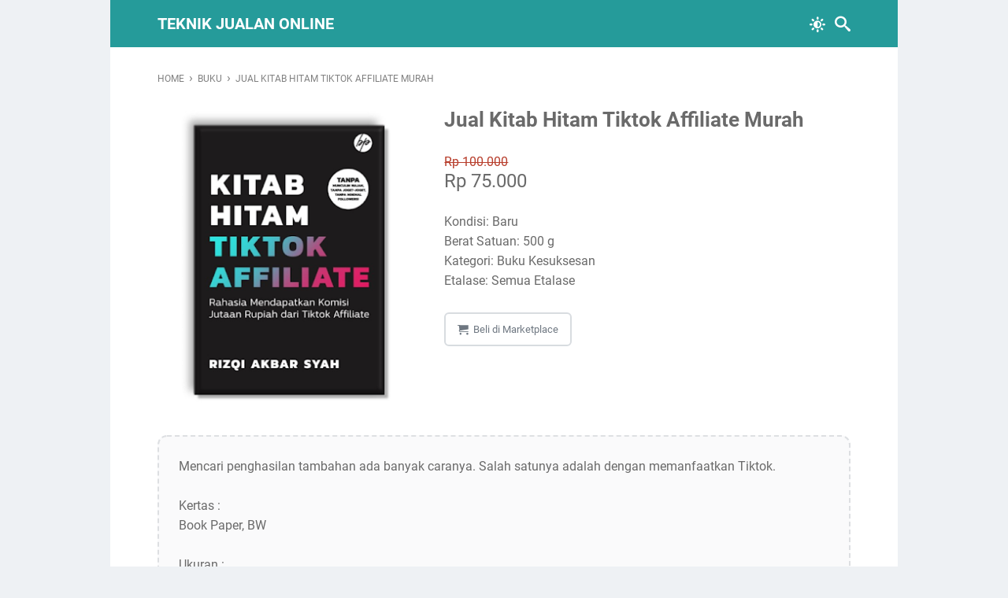

--- FILE ---
content_type: text/html; charset=UTF-8
request_url: http://www.teknikjualan.com/2023/01/jual-kitab-hitam-tiktok-affiliate-murah.html
body_size: 44512
content:
<!DOCTYPE html>
<html dir='ltr' lang='en-GB' xmlns='http://www.w3.org/1999/xhtml' xmlns:b='http://www.google.com/2005/gml/b' xmlns:data='http://www.google.com/2005/gml/data' xmlns:expr='http://www.google.com/2005/gml/expr'>
<head>
<meta content='width=device-width, initial-scale=1' name='viewport'/>
<meta content='a29f5dd1104dd991b38ab2f5165a4b964ccf098b065427a5d400c5d680ee5c2c' name='ahrefs-site-verification'/>
<meta content='jjF38CRHtGQpGHhI8LhHfnWH6mQcmLAMUI4STm1944A' name='google-site-verification'/>
<meta content='text/html; charset=UTF-8' http-equiv='Content-Type'/>
<meta content='' name='theme-color'/>
<meta content='' name='msapplication-navbutton-color'/>
<meta content='blogger' name='generator'/>
<link href='http://www.teknikjualan.com/favicon.ico' rel='icon' type='image/x-icon'/>
<link href='http://www.teknikjualan.com/2023/01/jual-kitab-hitam-tiktok-affiliate-murah.html' rel='canonical'/>
<link rel="alternate" type="application/atom+xml" title="Teknik Jualan Online - Atom" href="http://www.teknikjualan.com/feeds/posts/default" />
<link rel="alternate" type="application/rss+xml" title="Teknik Jualan Online - RSS" href="http://www.teknikjualan.com/feeds/posts/default?alt=rss" />
<link rel="service.post" type="application/atom+xml" title="Teknik Jualan Online - Atom" href="https://www.blogger.com/feeds/6597962337141596875/posts/default" />

<link rel="alternate" type="application/atom+xml" title="Teknik Jualan Online - Atom" href="http://www.teknikjualan.com/feeds/5624037622660131324/comments/default" />
<link href='https://blogger.googleusercontent.com/img/b/R29vZ2xl/AVvXsEgMbM4dbIyjaeZY0AiC7F3MEmyresPWeiwplB8-f9MKH-d1X8JukyQe8KTiSfJPy69MkzIy5JG9xq6cS0a2Xdq7rrAWuuxXNzOED4iKqowF-alVEVDGcQaqxBvgOON-2mCl69LqvsuGN4zH/w340-h400/chrome_bFbpPvlU8m.png' rel='image_src'/>
<meta content='article' property='og:type'/>
<meta content='http://www.teknikjualan.com/2023/01/jual-kitab-hitam-tiktok-affiliate-murah.html' property='og:url'/>
<meta content='Jual Kitab Hitam Tiktok Affiliate Murah' property='og:title'/>
<meta content=' 	  	  	  	  	     Rp 100.000  Rp 75.000    Kondisi: Baru  Berat Satuan: 500 g  Kategori: Buku Kesuksesan  Etalase: Semua Etalase   Mencari ...' property='og:description'/>
<meta content='https://blogger.googleusercontent.com/img/b/R29vZ2xl/AVvXsEgMbM4dbIyjaeZY0AiC7F3MEmyresPWeiwplB8-f9MKH-d1X8JukyQe8KTiSfJPy69MkzIy5JG9xq6cS0a2Xdq7rrAWuuxXNzOED4iKqowF-alVEVDGcQaqxBvgOON-2mCl69LqvsuGN4zH/w1200-h630-p-k-no-nu/chrome_bFbpPvlU8m.png' property='og:image'/>
<title>Jual Kitab Hitam Tiktok Affiliate Murah - Teknik Jualan Online</title>
<meta content='Jual Kitab Hitam Tiktok Affiliate Murah' name='keywords'/>
<meta content='summary' name='twitter:card'/>
<meta content='Jual Kitab Hitam Tiktok Affiliate Murah' property='twitter:title'/>
<meta content='http://www.teknikjualan.com/2023/01/jual-kitab-hitam-tiktok-affiliate-murah.html' property='twitter:url'/>
<meta content='Jual Kitab Hitam Tiktok Affiliate Murah - Teknik Jualan Online - http://www.teknikjualan.com/' property='twitter:description'/>
<meta content='https://blogger.googleusercontent.com/img/b/R29vZ2xl/AVvXsEgMbM4dbIyjaeZY0AiC7F3MEmyresPWeiwplB8-f9MKH-d1X8JukyQe8KTiSfJPy69MkzIy5JG9xq6cS0a2Xdq7rrAWuuxXNzOED4iKqowF-alVEVDGcQaqxBvgOON-2mCl69LqvsuGN4zH/w1200-h630-p-k-no-nu/chrome_bFbpPvlU8m.png' property='twitter:image'/>
<style id='page-skin-1' type='text/css'><!--
/* -----------------------------------------------
Blogger Template Style
Name:     kutoko
Version:  1.2.0
Designer: Mas Sugeng
----------------------------------------------- */
/* normalize.css v8.0.1 | MIT License | github.com/necolas/normalize.css */html{line-height:1.15;-webkit-text-size-adjust:100%}body{margin:0}main{display:block}h1{font-size:2em;margin:.67em 0}hr{-webkit-box-sizing:content-box;box-sizing:content-box;height:0;overflow:visible}pre{font-family:monospace,monospace;font-size:1em}a{background-color:transparent}abbr[title]{border-bottom:0;text-decoration:underline;-webkit-text-decoration:underline dotted;text-decoration:underline dotted}b,strong{font-weight:bolder}code,kbd,samp{font-family:monospace,monospace;font-size:1em}small{font-size:80%}sub,sup{font-size:75%;line-height:0;position:relative;vertical-align:baseline}sub{bottom:-0.25em}sup{top:-0.5em}img{border-style:none}button,input,optgroup,select,textarea{font-family:inherit;font-size:100%;line-height:1.15;margin:0}button,input{overflow:visible}button,select{text-transform:none}button,[type=button],[type=reset],[type=submit]{-webkit-appearance:button}button::-moz-focus-inner,[type=button]::-moz-focus-inner,[type=reset]::-moz-focus-inner,[type=submit]::-moz-focus-inner{border-style:none;padding:0}button:-moz-focusring,[type=button]:-moz-focusring,[type=reset]:-moz-focusring,[type=submit]:-moz-focusring{outline:1px dotted ButtonText}fieldset{padding:.35em .75em .625em}legend{-webkit-box-sizing:border-box;box-sizing:border-box;color:inherit;display:table;max-width:100%;padding:0;white-space:normal}progress{vertical-align:baseline}textarea{overflow:auto}[type=checkbox],[type=radio]{-webkit-box-sizing:border-box;box-sizing:border-box;padding:0}[type=number]::-webkit-inner-spin-button,[type=number]::-webkit-outer-spin-button{height:auto}[type=search]{-webkit-appearance:textfield;outline-offset:-2px}[type=search]::-webkit-search-decoration{-webkit-appearance:none}::-webkit-file-upload-button{-webkit-appearance:button;font:inherit}details{display:block}summary{display:list-item}template{display:none}[hidden]{display:none}@font-face{font-family:Roboto;font-style:italic;font-weight:400;font-display:swap;src:url(https://fonts.gstatic.com/s/roboto/v29/KFOkCnqEu92Fr1Mu51xGIzIFKw.woff2) format("woff2");unicode-range:U+0100-024F,U+0259,U+1E00-1EFF,U+2020,U+20A0-20AB,U+20AD-20CF,U+2113,U+2C60-2C7F,U+A720-A7FF}@font-face{font-family:Roboto;font-style:italic;font-weight:400;font-display:swap;src:url(https://fonts.gstatic.com/s/roboto/v29/KFOkCnqEu92Fr1Mu51xIIzI.woff2) format("woff2");unicode-range:U+0000-00FF,U+0131,U+0152-0153,U+02BB-02BC,U+02C6,U+02DA,U+02DC,U+2000-206F,U+2074,U+20AC,U+2122,U+2191,U+2193,U+2212,U+2215,U+FEFF,U+FFFD}@font-face{font-family:Roboto;font-style:normal;font-weight:300;font-display:swap;src:url(https://fonts.gstatic.com/s/roboto/v29/KFOlCnqEu92Fr1MmSU5fChc4EsA.woff2) format("woff2");unicode-range:U+0100-024F,U+0259,U+1E00-1EFF,U+2020,U+20A0-20AB,U+20AD-20CF,U+2113,U+2C60-2C7F,U+A720-A7FF}@font-face{font-family:Roboto;font-style:normal;font-weight:300;font-display:swap;src:url(https://fonts.gstatic.com/s/roboto/v29/KFOlCnqEu92Fr1MmSU5fBBc4.woff2) format("woff2");unicode-range:U+0000-00FF,U+0131,U+0152-0153,U+02BB-02BC,U+02C6,U+02DA,U+02DC,U+2000-206F,U+2074,U+20AC,U+2122,U+2191,U+2193,U+2212,U+2215,U+FEFF,U+FFFD}@font-face{font-family:Roboto;font-style:normal;font-weight:400;font-display:swap;src:url(https://fonts.gstatic.com/s/roboto/v29/KFOmCnqEu92Fr1Mu7GxKOzY.woff2) format("woff2");unicode-range:U+0100-024F,U+0259,U+1E00-1EFF,U+2020,U+20A0-20AB,U+20AD-20CF,U+2113,U+2C60-2C7F,U+A720-A7FF}@font-face{font-family:Roboto;font-style:normal;font-weight:400;font-display:swap;src:url(https://fonts.gstatic.com/s/roboto/v29/KFOmCnqEu92Fr1Mu4mxK.woff2) format("woff2");unicode-range:U+0000-00FF,U+0131,U+0152-0153,U+02BB-02BC,U+02C6,U+02DA,U+02DC,U+2000-206F,U+2074,U+20AC,U+2122,U+2191,U+2193,U+2212,U+2215,U+FEFF,U+FFFD}@font-face{font-family:Roboto;font-style:normal;font-weight:500;font-display:swap;src:url(https://fonts.gstatic.com/s/roboto/v29/KFOlCnqEu92Fr1MmEU9fChc4EsA.woff2) format("woff2");unicode-range:U+0100-024F,U+0259,U+1E00-1EFF,U+2020,U+20A0-20AB,U+20AD-20CF,U+2113,U+2C60-2C7F,U+A720-A7FF}@font-face{font-family:Roboto;font-style:normal;font-weight:500;font-display:swap;src:url(https://fonts.gstatic.com/s/roboto/v29/KFOlCnqEu92Fr1MmEU9fBBc4.woff2) format("woff2");unicode-range:U+0000-00FF,U+0131,U+0152-0153,U+02BB-02BC,U+02C6,U+02DA,U+02DC,U+2000-206F,U+2074,U+20AC,U+2122,U+2191,U+2193,U+2212,U+2215,U+FEFF,U+FFFD}@font-face{font-family:Roboto;font-style:normal;font-weight:700;font-display:swap;src:url(https://fonts.gstatic.com/s/roboto/v29/KFOlCnqEu92Fr1MmWUlfChc4EsA.woff2) format("woff2");unicode-range:U+0100-024F,U+0259,U+1E00-1EFF,U+2020,U+20A0-20AB,U+20AD-20CF,U+2113,U+2C60-2C7F,U+A720-A7FF}@font-face{font-family:Roboto;font-style:normal;font-weight:700;font-display:swap;src:url(https://fonts.gstatic.com/s/roboto/v29/KFOlCnqEu92Fr1MmWUlfBBc4.woff2) format("woff2");unicode-range:U+0000-00FF,U+0131,U+0152-0153,U+02BB-02BC,U+02C6,U+02DA,U+02DC,U+2000-206F,U+2074,U+20AC,U+2122,U+2191,U+2193,U+2212,U+2215,U+FEFF,U+FFFD}@font-face{font-family:"sugengidfont";src:url("[data-uri]");font-weight:400;font-style:normal;font-display:block}.icon-tiktok:before{content:"\e900"}.icon-linkedin:before{content:"\e901"}.icon-maps:before{content:"\e903"}.icon-home3:before{content:"\e902"}.icon-book:before{content:"\e91f"}.icon-file-text2:before{content:"\e926"}.icon-folder-open:before{content:"\e930"}.icon-cart:before{content:"\e93a"}.icon-calendar:before{content:"\e953"}.icon-download:before{content:"\e960"}.icon-forward:before{content:"\e969"}.icon-bubbles2:before{content:"\e96d"}.icon-user:before{content:"\e971"}.icon-quotes-left:before{content:"\e977"}.icon-spinner11:before{content:"\e984"}.icon-search:before{content:"\e986"}.icon-sun:before{content:"\e9d4"}.icon-brightness-contrast:before{content:"\e9d6"}.icon-warning:before{content:"\ea07"}.icon-info:before{content:"\ea0c"}.icon-checkmark:before{content:"\ea10"}.icon-arrow-right2:before{content:"\ea3c"}.icon-arrow-left2:before{content:"\ea40"}.icon-checkbox-checked:before{content:"\ea52"}.icon-checkbox-unchecked:before{content:"\ea53"}.icon-new-tab:before{content:"\ea7e"}.icon-share2:before{content:"\ea82"}.icon-mail:before{content:"\ea83"}.icon-facebook2:before{content:"\ea91"}.icon-instagram:before{content:"\ea92"}.icon-whatsapp:before{content:"\ea93"}.icon-telegram:before{content:"\ea95"}.icon-twitter:before{content:"\ea96"}.icon-rss2:before{content:"\ea9c"}.icon-youtube:before{content:"\ea9d"}.icon-dribbble:before{content:"\eaa7"}.icon-behance2:before{content:"\eaa9"}.icon-github:before{content:"\eab0"}.icon-pinterest:before{content:"\ead1"}.section,.widget{margin:0;padding:0}.navbar,.blog-feeds,.feed-links,#backlinks-container,a.home-link,.blog-mobile-link{display:none}.quickedit,.thread-toggle,.edit-post,.item-control{display:none}.CSS_LIGHTBOX{z-index:9999 !important}.CSS_LAYOUT_COMPONENT{color:transparent}.template-settings,.template-settings22,.custom-css,.custom-javascript-footer{display:none}.post-body a[imageanchor]{display:inline-block}.post-body a[style="margin-left: 1em; margin-right: 1em;"]{margin:0 !important;display:inline-block}.post-body iframe{max-width:100%;display:block;margin:0 auto}.js-produk-snippet,.js-popular-post-snippet,.js-featured-desc{display:none}html{font-size:62.5%}body{background:#eef1f4;font-family:Roboto,Arial,Helvetica,sans-serif;font-weight:400;padding:0;margin:0;color:#6a6a6a;font-size:16px;font-size:16px;font-size:1.6rem;line-height:1.6;-webkit-font-smoothing:antialiased;-moz-osx-font-smoothing:grayscale}body.popup-opened,body.popupbox-opened,body.mobilemenu-opened{overflow:hidden}*,*::before,*::after{-webkit-box-sizing:border-box;box-sizing:border-box}::-webkit-input-placeholder{color:#858d93;opacity:1}::-moz-placeholder{color:#858d93;opacity:1}:-ms-input-placeholder{color:#858d93;opacity:1}::-ms-input-placeholder{color:#858d93;opacity:1}::placeholder{color:#858d93;opacity:1}:-ms-input-placeholder{color:#858d93}::-ms-input-placeholder{color:#858d93}h1,h2,h3,h4,h5,h6{font-weight:700}a{color:#0e71a0;text-decoration:none;-webkit-transition:all .2s ease-in-out;transition:all .2s ease-in-out}a:hover{color:#6a6a6a;text-decoration:none}button,input,select,textarea{font-size:14px;font-size:1.4rem;border-radius:6px;color:#6a6a6a;-webkit-transition:all .2s ease-in-out;transition:all .2s ease-in-out}iframe{max-width:100%}table,img{max-width:100%;height:auto}table[border="1"]{border-collapse:collapse}table[border="1"] td{vertical-align:top;text-align:left;padding:4px 6px;padding:.4rem .6rem;border:1px solid rgba(0,0,0,0.23)}table[border="1"] th{vertical-align:top;text-align:center;font-weight:700;padding:4px 6px;padding:.4rem .6rem;border:1px solid rgba(0,0,0,0.23)}blockquote{background:rgba(153,163,173,0.08);padding:15px 20px;font-style:italic}@media screen and (max-width:480px){blockquote{margin:1em 0 0 1em}}blockquote[style]{background:transparent;border-left:0 solid transparent;font-style:normal}:not(pre)>code{background:rgba(232,191,115,0.08);padding:3px 6px}pre{word-break:break-word;white-space:pre-wrap;background:rgba(232,191,115,0.08);padding:15px 20px}#wrapper{background:#fff;max-width:1000px;margin:0 auto;padding-left:60px;padding-right:60px;padding-top:90px}#wrapper::after{content:"";display:block;clear:both}@media screen and (max-width:1000px){#wrapper{padding-left:30px;padding-right:30px}}@media screen and (max-width:480px){#wrapper{padding-top:80px;padding-left:20px;padding-right:20px}}@media screen and (max-width:320px){#wrapper{padding-top:75px;padding-left:15px;padding-right:15px}
}#main::after{content:"";display:block;clear:both}#main .main-content .post-container{text-align:left;word-break:break-word}#main .main-content::after{content:"";display:block;clear:both}#main .main-content .post-body::after{content:"";display:block;clear:both}#header-wrapper{position:absolute;top:0;left:0;right:0;z-index:991}#header-wrapper .header{background:#259B9A;max-width:1000px;margin:0 auto;padding:0 60px;position:relative;height:60px;display:-webkit-box;display:-ms-flexbox;display:flex;-webkit-box-align:center;-ms-flex-align:center;align-items:center;-webkit-box-pack:start;-ms-flex-pack:start;justify-content:flex-start;-webkit-transition:padding .2s,height .2s ease-in-out;transition:padding .2s,height .2s ease-in-out}@media screen and (max-width:1000px){#header-wrapper .header{padding:0 30px}}@media screen and (max-width:480px){#header-wrapper .header{padding:0 20px}}@media screen and (max-width:320px){#header-wrapper .header{padding:0 15px}}#header-wrapper .header .navmenu-button{position:relative;z-index:1;display:-webkit-box;display:-ms-flexbox;display:flex;-webkit-box-ordinal-group:4;-ms-flex-order:3;order:3;display:none;width:32px;-ms-flex-negative:0;flex-shrink:0;-webkit-box-orient:vertical;-webkit-box-direction:normal;-ms-flex-flow:column wrap;flex-flow:column wrap;-webkit-box-align:end;-ms-flex-align:end;align-items:flex-end;-webkit-box-pack:center;-ms-flex-pack:center;justify-content:center;background:transparent;padding:0;margin-left:12px;border:0;cursor:pointer;outline:0}@media screen and (max-width:700px){#header-wrapper .header .navmenu-button{display:-webkit-box;display:-ms-flexbox;display:flex}}#header-wrapper .header .navmenu-button span{display:block;-webkit-transition:all .2s,opacity .1s;transition:all .2s,opacity .1s;background-color:#fff;width:34px;height:3px;border-radius:2px;margin-bottom:5px;opacity:1}#header-wrapper .header .navmenu-button span:first-child{width:28px}#header-wrapper .header .navmenu-button span:last-child{margin-bottom:0;width:22px}#header-wrapper .header .navmenu-button.button-active span:nth-child(2){height:0;width:0;margin:0;margin-right:-20px;opacity:0}#header-wrapper .header .navmenu-button.button-active span:first-child{-webkit-transform:rotate(45deg);transform:rotate(45deg);width:26px;margin:-1.5px}#header-wrapper .header .navmenu-button.button-active span:last-child{-webkit-transform:rotate(-45deg);transform:rotate(-45deg);width:26px;margin:-1.5px}#header-wrapper .header .header-title{-ms-flex-negative:0;flex-shrink:0;color:#fff;max-width:280px;line-height:1}@media screen and (max-width:700px){#header-wrapper .header .header-title{display:-webkit-box;display:-ms-flexbox;display:flex;-webkit-box-align:center;-ms-flex-align:center;align-items:center;position:absolute;z-index:0;top:0;right:0;bottom:0;left:30px;max-width:100%}#header-wrapper .header .header-title .Header{max-width:50%}}@media screen and (max-width:480px){#header-wrapper .header .header-title{left:20px}}@media screen and (max-width:320px){#header-wrapper .header .header-title{left:15px}}#header-wrapper .header .header-title h1,#header-wrapper .header .header-title h2{margin:0;font-size:20px;font-size:2rem;text-transform:uppercase;font-weight:700}#header-wrapper .header .header-title a{color:#fff}#header-wrapper .header .header-title img{display:block;width:auto;max-height:32px;-webkit-transition:max-height .2s;transition:max-height .2s}#header-wrapper .header .header-title .hide-title .site-title{text-indent:-9999px;visibility:hidden;margin:0;padding:0;height:0}#header-wrapper .header .nav-right{position:relative;z-index:1;margin-left:20px;display:-webkit-box;display:-ms-flexbox;display:flex;-webkit-box-align:center;-ms-flex-align:center;align-items:center;-webkit-box-orient:horizontal;-webkit-box-direction:normal;-ms-flex-flow:row nowrap;flex-flow:row nowrap}@media screen and (max-width:700px){#header-wrapper .header .nav-right{margin-left:auto}}#header-wrapper.is-sticky{position:fixed}#header-wrapper.is-scrolled .header{height:50px}#header-wrapper.is-scrolled .header-title img{max-height:28px}.navmenu-overlay{display:none;position:fixed;z-index:8;top:60px;left:0;width:100%;height:100%;height:100vh;background-color:rgba(0,0,0,0.85);-webkit-transition:top .2s ease-in-out;transition:top .2s ease-in-out}.navmenu-mobile{display:none;background:#fff;font-size:14px;font-size:1.4rem;-webkit-transform:translateX(101%);transform:translateX(101%);position:fixed;z-index:9;min-width:60%;max-width:80%;top:60px;right:0;height:100%;height:100vh;-webkit-transition:top .2s ease-in-out,-webkit-transform .2s ease-in-out;transition:top .2s ease-in-out,-webkit-transform .2s ease-in-out;transition:transform .2s ease-in-out,top .2s ease-in-out;transition:transform .2s ease-in-out,top .2s ease-in-out,-webkit-transform .2s ease-in-out}@media screen and (max-width:700px){.navmenu-mobile{display:block}.navmenu-mobile.menu-opened{-webkit-transition:top .2s ease-in-out,-webkit-transform .2s ease-in-out;transition:top .2s ease-in-out,-webkit-transform .2s ease-in-out;transition:transform .2s ease-in-out,top .2s ease-in-out;transition:transform .2s ease-in-out,top .2s ease-in-out,-webkit-transform .2s ease-in-out;-webkit-transform:translateX(0);transform:translateX(0)}.navmenu-mobile.menu-opened+.navmenu-overlay{display:block}}.navmenu-mobile .navmenu-list{overflow-y:auto;height:100%;padding:20px 30px}@media screen and (max-width:480px){.navmenu-mobile .navmenu-list{padding:15px 20px}}@media screen and (max-width:320px){.navmenu-mobile .navmenu-list{padding:10px 15px}}.navmenu-mobile .navmenu-list a{color:#5f5f5f}.navmenu-mobile .navmenu-list ul{list-style:none;margin:0;padding:0}.navmenu-mobile .navmenu-list li{display:-webkit-box;display:-ms-flexbox;display:flex;-webkit-box-orient:horizontal;-webkit-box-direction:normal;-ms-flex-flow:row wrap;flex-flow:row wrap;-webkit-box-align:center;-ms-flex-align:center;align-items:center;-webkit-box-pack:justify;-ms-flex-pack:justify;justify-content:space-between;margin:5px 0}.navmenu-mobile .navmenu-list li ul{-webkit-box-flex:1;-ms-flex:1 1 100%;flex:1 1 100%;width:100%}.navmenu-mobile .navmenu-list li a{padding:6px 0;display:block;word-break:break-all;-webkit-box-flex:1;-ms-flex:1 1 80%;flex:1 1 80%}.navmenu-mobile .navmenu-list ul ul{padding:0;padding-left:10px}.navmenu-mobile .navmenu-list>ul>li>ul{height:0;overflow:hidden;-webkit-transition:height .2s ease-in-out;transition:height .2s ease-in-out}.navmenu-mobile .navmenu-list>ul>li>span.ms-submenu-button{padding:10px}.navmenu-mobile .navmenu-list>ul>li>span.ms-submenu-button::after{margin-top:-3px;width:6px;content:"";height:6px;-webkit-transform:rotate(-45deg);transform:rotate(-45deg);-webkit-transition:margin .2s,-webkit-transform .2s;transition:margin .2s,-webkit-transform .2s;transition:transform .2s,margin .2s;transition:transform .2s,margin .2s,-webkit-transform .2s;display:block;right:0;border-bottom:2px solid #555;border-left:2px solid #555}.navmenu-mobile .navmenu-list>ul>li>span.ms-submenu-button.ms-submenu-shown::after{-webkit-transform:rotate(135deg);transform:rotate(135deg);margin-top:3px}.is-scrolled .navmenu-mobile,.is-scrolled .menu-opened,.is-scrolled .navmenu-overlay{top:50px}.navmenu-desktop{text-transform:uppercase;font-size:13px;font-size:1.3rem;margin-left:auto;max-width:100%}@media screen and (max-width:700px){.navmenu-desktop{display:none}}.navmenu-desktop nav ul{list-style:none;margin:0;padding:0}.navmenu-desktop nav>ul{display:-webkit-box;display:-ms-flexbox;display:flex;-webkit-box-orient:horizontal;-webkit-box-direction:normal;-ms-flex-flow:row nowrap;flex-flow:row nowrap;-webkit-box-align:center;-ms-flex-align:center;align-items:center}.navmenu-desktop nav>ul>li{position:relative;-webkit-transition-duration:.2s;transition-duration:.2s;font-weight:700;margin:0 12px;padding:0;white-space:nowrap}.navmenu-desktop nav>ul>li>a::before{position:absolute;bottom:12px;left:0;content:"";display:block;width:0;height:1px;-webkit-transition:width .2s ease-in-out;transition:width .2s ease-in-out;background:#fff}.navmenu-desktop nav>ul>li>a{color:#fff;padding:14px 0;line-height:1;display:inline-block;position:relative}.navmenu-desktop nav>ul>li>a:hover{color:#fff}.navmenu-desktop nav>ul>li.has-sub>a{padding-right:13px}.navmenu-desktop nav>ul>li.has-sub:hover>a::before{width:calc(100% - 13px);-webkit-transition:width .2s ease-in-out;transition:width .2s ease-in-out}.navmenu-desktop nav>ul>li:hover>a::before{width:100%;-webkit-transition:width .2s ease-in-out;transition:width .2s ease-in-out}.navmenu-desktop nav>ul>li.has-sub>a::after{width:6px;content:"";height:6px;-webkit-transform:rotate(-45deg);transform:rotate(-45deg);position:absolute;top:16px;right:0;border-bottom:2px solid #fff;border-left:2px solid #fff}.navmenu-desktop nav>ul>li a:hover{cursor:pointer}.navmenu-desktop nav ul li ul{border-radius:6px;background:#fff;padding:12px 0;-webkit-box-shadow:0 5px 20px rgba(99,99,99,0.11);box-shadow:0 5px 20px rgba(99,99,99,0.11);visibility:hidden;opacity:0;min-width:100px;position:absolute;z-index:6;-webkit-transition:all .2s ease-in-out;transition:all .2s ease-in-out;top:42px;left:0;-webkit-transform:translateY(10px);transform:translateY(10px);-webkit-transition:visibility .2s ease-in-out,-webkit-transform .2s ease-in-out;transition:visibility .2s ease-in-out,-webkit-transform .2s ease-in-out;transition:visibility .2s ease-in-out,transform .2s ease-in-out;transition:visibility .2s ease-in-out,transform .2s ease-in-out,-webkit-transform .2s ease-in-out;-webkit-box-orient:vertical;-webkit-box-direction:normal;-ms-flex-flow:column wrap;flex-flow:column wrap}.navmenu-desktop nav>ul>li>ul::before{content:"";display:block;position:absolute !important;left:10px;top:-12px;bottom:100%;width:0;height:0;border-bottom:6px solid #fff;border-top:6px solid transparent;border-left:6px solid transparent;border-right:6px solid transparent}
.navmenu-desktop nav li li a{color:#666;position:relative;line-height:35px;display:inline-block}.navmenu-desktop nav li li{display:block;padding:0 24px;position:relative;text-transform:none;font-weight:400;-webkit-transition-duration:.2s;transition-duration:.2s;float:none;white-space:nowrap;text-overflow:ellipsis;min-width:150px}.navmenu-desktop nav ul li:hover>ul,.navmenu-desktop nav ul li ul:hover,.navmenu-desktop nav ul li ul:focus{visibility:visible;opacity:1;-webkit-transform:translateY(0);transform:translateY(0);-webkit-transition:opacity .2s ease-in-out,visibility .2s ease-in-out,-webkit-transform .2s ease-in-out;transition:opacity .2s ease-in-out,visibility .2s ease-in-out,-webkit-transform .2s ease-in-out;transition:opacity .2s ease-in-out,visibility .2s ease-in-out,transform .2s ease-in-out;transition:opacity .2s ease-in-out,visibility .2s ease-in-out,transform .2s ease-in-out,-webkit-transform .2s ease-in-out}.navmenu-desktop nav ul li:focus-within>ul{visibility:visible;opacity:1;-webkit-transform:translateY(0);transform:translateY(0);-webkit-transition:opacity .2s ease-in-out,visibility .2s ease-in-out,-webkit-transform .2s ease-in-out;transition:opacity .2s ease-in-out,visibility .2s ease-in-out,-webkit-transform .2s ease-in-out;transition:opacity .2s ease-in-out,visibility .2s ease-in-out,transform .2s ease-in-out;transition:opacity .2s ease-in-out,visibility .2s ease-in-out,transform .2s ease-in-out,-webkit-transform .2s ease-in-out}.navmenu-desktop nav ul ul li a:hover{cursor:pointer}.navmenu-desktop nav li li a::before{position:absolute;bottom:8px;left:0;content:"";display:block;width:0;height:1px;opacity:.15;background:#787d84;-webkit-transition:width .2s ease-in-out;transition:width .2s ease-in-out}.navmenu-desktop nav li li:hover>a::before{width:100%;-webkit-transition:width .2s ease-in-out;transition:width .2s ease-in-out}.navmenu-desktop nav li li.has-sub::after{border-bottom:2px solid #77858f;border-right:2px solid #77858f;width:6px;content:"";height:6px;-webkit-transform:rotate(-45deg);transform:rotate(-45deg);position:absolute;top:15px;right:15px}.navmenu-desktop nav ul li ul li{clear:both}.navmenu-desktop nav ul ul ul{top:0;margin-left:100%;-webkit-transform:translateX(-10px);transform:translateX(-10px)}#sidebar{background:#f7f8fa;padding:20px}#sidebar .sidebar-content{padding:0;word-break:break-word}#sidebar .sidebar-content .widget{margin-bottom:25px}#sidebar .sidebar-content .widget h2.title{margin:0 0 10px}#cc-main{font-size:14px;font-size:1.4rem}#cc-main .cc-detail-produk{margin-bottom:20px}#cc-main .cc-detail-produk p{margin:0}#cc-main .cc-detail-produk p.cc-harga-produk span.ofs{color:#b93c3c;font-style:italic}#cc-main .cc-detail-produk p.cc-harga-produk span.rds{color:#1d951d;font-style:italic}#cc-main .cc-detail-produk p.cc-url-produk{display:none}#cc-main .cc-input{display:-webkit-box;display:-ms-flexbox;display:flex;-webkit-box-orient:horizontal;-webkit-box-direction:normal;-ms-flex-flow:row wrap;flex-flow:row wrap;-webkit-box-pack:justify;-ms-flex-pack:justify;justify-content:space-between}#cc-main .cc-input .cc-input-kontak{-webkit-box-flex:1;-ms-flex:1 1 48.5%;flex:1 1 48.5%;max-width:48.5%}#cc-main .cc-input .cc-input-alamat{-webkit-box-flex:1;-ms-flex:1 1 48.5%;flex:1 1 48.5%;max-width:48.5%}#cc-main input[type=text]{background:#f9fafb;margin:0 0 5px;padding:8px 10px;display:block;outline:0;border:0;border:1px solid rgba(162,166,169,0.45);width:100%;-webkit-transition:all .2s ease-in-out;transition:all .2s ease-in-out}#cc-main input[type=text]:focus{border:1px solid #259B9A}#cc-main input[type=text].cc-input-error{border:1px solid #b13115}#cc-main button{border:0;background:#259B9A;color:#fff;font-size:13px;font-size:1.3rem;padding:12px 16px;outline:0;cursor:pointer;display:inline-block;margin:0 auto}#cc-main button:hover{background:#2c5760}#cc-main button#cc-chatwa::before{font-family:sugengidfont;vertical-align:middle;content:"\ea93";font-size:16px;font-size:1.6rem;margin-right:6px;font-weight:400}#cc-main button#cc-chatwa span{vertical-align:middle}#cc-main select{background:#f9fafb;margin:10px 0 10px;padding:8px 10px;outline:0;display:block;border:0;border:1px solid rgba(162,166,169,0.45);-webkit-box-flex:1;-ms-flex:1 1 60%;flex:1 1 60%;max-width:60%}#cc-main select option{padding:0}#cc-main select:focus{border:1px solid #259B9A}#cc-main select.cc-input-error{border:1px solid #b13115}#cc-main .cc-checkout-note{border-radius:6px;margin-top:20px;background:rgba(255,230,133,0.09);font-size:13px;font-size:1.3rem;padding:5px 10px;border:2px dashed rgba(171,150,92,0.52)}#cc-main .cc-checkout-note::before{color:#857a5d;font-family:sugengidfont;vertical-align:middle;content:"\ea0c";font-size:14px;font-size:1.4rem;margin-right:6px;font-weight:400}#cc-main .input-has-error{-webkit-box-flex:1;-ms-flex:1 1 100%;flex:1 1 100%;font-size:13px;font-size:1.3rem;color:#b13115;margin-bottom:10px}#cc-main .input-has-error span::before{font-family:sugengidfont;content:"\ea07";margin-right:5px}#cm-main{font-size:14px;font-size:1.4rem}#cm-main .cm-links a{display:block;margin:5px 0;padding:5px 0;border-bottom:1px solid rgba(162,166,169,0.45);color:#333;-webkit-transition:all .2s ease-in-out;transition:all .2s ease-in-out;font-weight:700}#cm-main .cm-links a::before{font-family:sugengidfont;margin-right:7px;vertical-align:middle;font-weight:400;content:"\ea7e"}#cm-main .cm-links a.link-tokopedia{color:#42993c}#cm-main .cm-links a.link-tokopedia:hover{border-bottom:1px solid #42993c}#cm-main .cm-links a.link-shopee{color:#f75220}#cm-main .cm-links a.link-shopee:hover{border-bottom:1px solid #f75220}#cm-main .cm-links a.link-bukalapak{color:#d01047}#cm-main .cm-links a.link-bukalapak:hover{border-bottom:1px solid #d01047}#cm-main .cm-links a.link-lazada{color:#0117a8}#cm-main .cm-links a.link-lazada:hover{border-bottom:1px solid #0117a8}#cm-main .cm-links a.link-blibli{color:#008bcc}#cm-main .cm-links a.link-blibli:hover{border-bottom:1px solid #008bcc}.blog-pager{text-align:center;font-size:12px;font-size:1.2rem;font-weight:700;text-transform:uppercase;margin:0 0 25px}.blog-pager a.blog-pager-older-link,.blog-pager a.blog-pager-newer-link{border-radius:6px;background:#259B9A;color:#FFF;display:inline-block;padding:10px 15px;line-height:1}.blog-pager a.blog-pager-older-link:hover,.blog-pager a.blog-pager-newer-link:hover{background:#2c5760}.blog-pager a.blog-pager-older-link span,.blog-pager a.blog-pager-newer-link span{vertical-align:middle}.blog-pager a.blog-pager-older-link::after,.blog-pager a.blog-pager-older-link::before,.blog-pager a.blog-pager-newer-link::after,.blog-pager a.blog-pager-newer-link::before{font-family:sugengidfont;font-size:13px;font-size:1.3rem;display:inline-block;vertical-align:middle;font-weight:400;line-height:1}.blog-pager a.blog-pager-older-link{float:right}.blog-pager a.blog-pager-older-link::after{content:"\ea3c";margin-left:5px}.blog-pager a.blog-pager-newer-link{float:left}.blog-pager a.blog-pager-newer-link::before{content:"\ea40";margin-right:5px}.blog-pager::after{content:"";display:block;clear:both}.blog-pager .js-load,.blog-pager .js-loading,.blog-pager .js-loaded{border-radius:6px;background:#259B9A;color:#FFF;display:inline-block;padding:12px 16px;line-height:1}.blog-pager .js-load:hover,.blog-pager .js-loading:hover,.blog-pager .js-loaded:hover{background:#2c5760}.blog-pager .js-loading span{vertical-align:middle}.blog-pager .js-loaded{opacity:.7;cursor:not-allowed}@-webkit-keyframes load-animate{0%{-webkit-transform:rotate(0);transform:rotate(0)}50%{-webkit-transform:rotate(180deg);transform:rotate(180deg);opacity:.35}100%{-webkit-transform:rotate(360deg);transform:rotate(360deg)}}@keyframes load-animate{0%{-webkit-transform:rotate(0);transform:rotate(0)}50%{-webkit-transform:rotate(180deg);transform:rotate(180deg);opacity:.35}100%{-webkit-transform:rotate(360deg);transform:rotate(360deg)}}#comments{margin-top:30px}#comments h2.comments-title{border-radius:6px;background:#259B9A;display:block;text-align:center;padding:6px 12px;margin:0;font-size:13px;font-size:1.3rem;color:#fff;text-transform:uppercase;cursor:pointer}#comments h2.comments-title span{position:relative}#comments h2.comments-title span::after{width:6px;content:"";height:6px;-webkit-transform:rotate(-45deg);transform:rotate(-45deg);position:absolute;top:3px;right:-12px;border-bottom:2px solid #fff;border-left:2px solid #fff;-webkit-transition:top .3s,-webkit-transform .3s;transition:top .3s,-webkit-transform .3s;transition:transform .3s,top .3s;transition:transform .3s,top .3s,-webkit-transform .3s}#comments.comment-show h2.comments-title span::after{-webkit-transform:rotate(135deg);transform:rotate(135deg);top:5px}#comments .comments-content{-webkit-transform:translateY(10px);transform:translateY(10px);height:0;overflow:hidden;opacity:0}#comments .comments-content #comment-main{padding:25px 0}#comments.comment-show .comments-content{-webkit-animation:toggledisplay .4s ease-in-out;animation:toggledisplay .4s ease-in-out;height:auto;opacity:1;-webkit-transform:translateY(0);transform:translateY(0)}#comments .comment-thread{margin-top:25px}#comments .comment-thread ol{text-align:left;margin:0;padding:0;list-style:none}#comments .avatar-image-container img{max-width:36px;border-radius:17px}#comments .comment-block{border-radius:12px;background:rgba(153,163,173,0.08);position:relative;padding:20px;margin-left:45px;word-break:break-word}#comments .comment-replies{margin:10px 0;margin-left:45px}#comments .comment-thread:empty{display:none}#comments .comment-replybox-single{margin-left:45px;margin:20px 0}#comments .comment{margin-bottom:6px;padding:0}
#comments .comment .avatar-image-container{background-color:rgba(199,199,199,0.2);border-radius:20px;float:left;max-height:36px;overflow:hidden;width:36px;height:36px;background-repeat:no-repeat;background-position:8px 7px}#comments .comment .avatar-image-container{background-image:url("[data-uri]")}#comments .comment .comment-thread.inline-thread .comment:nth-child(6){margin:0 0 5px 12%}#comments .comment .comment-thread.inline-thread .comment:nth-child(5){margin:0 0 5px 10%}#comments .comment .comment-thread.inline-thread .comment:nth-child(4){margin:0 0 5px 8%}#comments .comment .comment-thread.inline-thread .comment:nth-child(3){margin:0 0 5px 4%}#comments .comment .comment-thread.inline-thread .comment:nth-child(2){margin:0 0 5px 2%}#comments .comment .comment-thread.inline-thread .comment:nth-child(1){margin:0 0 5px 0}#comments .comment .deleted-comment{font-style:italic;opacity:.5}#comments .comment-thread.inline-thread .comment,#comments .comment-thread.inline-thread .comment:last-child{margin:0 0 5px 14%}#comments .comment-thread{margin:0;padding:0}#comments .inline-thread{margin:0}#comments cite.user{margin-right:8px}#comments .icon.blog-author{display:inline-block}#comments .icon.blog-author::after{background:#259B9A;color:#fff;display:inline-block;content:"author";padding:4px 8px;border-radius:10px;font-size:11px;font-size:1.1rem;line-height:1;white-space:nowrap}#comments .comment-header{font-size:13px;font-size:1.3rem;margin:0 0 10px}#comments .comment-content{margin:0 0 10px;text-align:left}#comments .datetime{margin:10px 0;display:none}#comments .datetime a{opacity:.8;color:inherit !important}#comments .user{font-weight:700;font-style:normal}#comments .comment .comment-actions a{display:inline-block;font-size:13px;font-size:1.3rem;margin-right:8px}#comments .continue a{display:inline-block;font-size:13px;font-size:1.3rem}#comments .comment .comment-actions a:hover,#comments .continue a:hover{text-decoration:underline}#comments .loadmore{cursor:pointer;margin-top:3em;max-height:3em}#comments .loadmore.loaded{max-height:0;opacity:0;overflow:hidden}#comments .thread-chrome.thread-collapsed{display:none}#comments .thread-toggle{display:inline-block;font-size:13px;font-size:1.3rem;margin:0 0 10px}#comments .thread-toggle .thread-arrow{display:inline-block;height:8px;margin-right:4px;overflow:visible;width:8px}#comments .thread-expanded .thread-arrow{background:url("[data-uri]") no-repeat scroll 0 0 transparent}#comments .thread-collapsed .thread-arrow{background:url("[data-uri]") no-repeat scroll 0 0 transparent}#comments .hidden{display:none}@-webkit-keyframes toggledisplay{0%{height:0;opacity:0;-webkit-transform:translateY(10px);transform:translateY(10px)}1%{height:auto;opacity:0}100%{opacity:1;-webkit-transform:translateY(0);transform:translateY(0)}}@keyframes toggledisplay{0%{height:0;opacity:0;-webkit-transform:translateY(10px);transform:translateY(10px)}1%{height:auto;opacity:0}100%{opacity:1;-webkit-transform:translateY(0);transform:translateY(0)}}.comments-non-threaded .comment-footer>.comment-form{padding:25px 0}.comments-non-threaded .comment-footer>.post-comment-link{padding:25px 0}.comments-non-threaded{clear:both}.comments-non-threaded h2.comments-title{font-size:14px;font-size:1.4rem;margin:0 0 20px;padding:0 0 5px;display:inline-block}.comments-non-threaded #comments-block{-webkit-transform:translateY(10px);transform:translateY(10px);height:0;overflow:hidden;opacity:0}.comments-non-threaded #comments-block #comments-content-area{padding:25px 0}.comments-non-threaded #comments-block .comment{margin-bottom:15px}.comments-non-threaded #comments-block .comment:last-child{margin-bottom:0}.comments-non-threaded #comments-block .comment-block{background:rgba(186,194,203,0.08);position:relative;padding:20px;margin-left:0;word-break:break-word}.comments-non-threaded #comments-block .comment-block .comment-author .comment-author-name{font-weight:700;display:block;margin-bottom:10px}.comments-non-threaded #comments-block .comment-block .comment-author .comment-timestamp{display:none;opacity:.9;font-size:12px;font-size:1.2rem;margin-right:4px}.comments-non-threaded #comments-block .comment-block .comment-author .item-control{opacity:.9;font-size:12px;font-size:1.2rem}.comments-non-threaded #comments-block .comment-block .comment-body{padding:15px 0 0;margin:0}.comments-non-threaded #comments-block .comment-block .comment-body p{margin:0}.comments-non-threaded.comment-show #comments-block{-webkit-animation:toggledisplay .4s ease-in-out;animation:toggledisplay .4s ease-in-out;height:auto;opacity:1;-webkit-transform:translateY(0);transform:translateY(0)}.comments .comment-note{word-break:break-word;margin-top:20px;font-size:14px;font-size:1.4rem;background:#fffdf5;padding:5px 10px;border:2px dashed #dfd7c1}.comments .comment-note::before{color:#857a5d;font-family:sugengidfont;vertical-align:middle;content:"\ea0c";font-size:14px;font-size:1.4rem;margin-right:3px;font-weight:400}.comments .post-comment-link{font-weight:700;display:inline-block}span.blog-admin{display:none}#footer-widget-wrapper{padding:0;margin-top:30px}#footer-widget-wrapper #footer-widget{border-radius:12px;display:-webkit-box;display:-ms-flexbox;display:flex;-webkit-box-orient:horizontal;-webkit-box-direction:normal;-ms-flex-flow:row wrap;flex-flow:row wrap;-webkit-box-pack:justify;-ms-flex-pack:justify;justify-content:space-between;padding:25px;background:#f7f8fa}@media screen and (max-width:480px){#footer-widget-wrapper #footer-widget{padding:20px}}#footer-widget-wrapper #footer-widget .footer-widget-1,#footer-widget-wrapper #footer-widget .footer-widget-2{-webkit-box-flex:1;-ms-flex:1 1 48.5%;flex:1 1 48.5%;max-width:48.5%;min-width:0}@media screen and (max-width:500px){#footer-widget-wrapper #footer-widget .footer-widget-1,#footer-widget-wrapper #footer-widget .footer-widget-2{-webkit-box-flex:1;-ms-flex:1 1 100%;flex:1 1 100%;max-width:100%}}#footer-widget-wrapper #footer-widget .footer-widget-1 .widget,#footer-widget-wrapper #footer-widget .footer-widget-2 .widget{margin:0 0 30px}#footer-widget-wrapper #footer-widget .footer-widget-1 .widget h2.title,#footer-widget-wrapper #footer-widget .footer-widget-2 .widget h2.title{font-size:14px;font-size:1.4rem;text-transform:uppercase;margin:0 0 20px}#footer-widget-wrapper #footer-widget .footer-widget-1 .widget .widget-content::after,#footer-widget-wrapper #footer-widget .footer-widget-2 .widget .widget-content::after{content:"";display:block;clear:both}#footer-wrapper{padding:20px 0}#footer-wrapper .footer-content{margin-top:10px}#footer-wrapper .footer-content .footer-text{font-size:13px;font-size:1.3rem;word-break:break-word;text-align:center}.post-index{display:-webkit-box;display:-ms-flexbox;display:flex;-webkit-box-orient:horizontal;-webkit-box-direction:normal;-ms-flex-flow:row wrap;flex-flow:row wrap;-webkit-box-pack:start;-ms-flex-pack:start;justify-content:flex-start}.post-index .post-outer{border-radius:12px;background:rgba(153,163,173,0.08);-webkit-box-flex:1;-ms-flex:1 1 23.5%;flex:1 1 23.5%;max-width:23.5%;margin-right:2%;margin-bottom:2%;min-width:0}.post-index .post-outer:nth-of-type(4n+0){margin-right:0}@media screen and (max-width:768px){.post-index .post-outer{-webkit-box-flex:1;-ms-flex:1 1 31%;flex:1 1 31%;max-width:31%;margin-right:3.5%;margin-bottom:3.5%}.post-index .post-outer:nth-of-type(4n+0){margin-right:3.5%}.post-index .post-outer:nth-of-type(3n+0){margin-right:0}}@media screen and (max-width:480px){.post-index .post-outer{-webkit-box-flex:1;-ms-flex:1 1 47.5%;flex:1 1 47.5%;max-width:47.5%;margin-right:5%;margin-bottom:5%}.post-index .post-outer:nth-of-type(3n+0){margin-right:5%}.post-index .post-outer:nth-of-type(2n+0){margin-right:0}}@media screen and (max-width:300px){.post-index .post-outer{-webkit-box-flex:1;-ms-flex:1 1 100%;flex:1 1 100%;max-width:200px;margin-right:auto !important;margin-left:auto !important}}.post-index .post-outer .post{position:relative}.post-index .post-outer .post .img-thumbnail{border-radius:12px;overflow:hidden;position:relative}.post-index .post-outer .post .img-thumbnail.stokhabis{opacity:.7}.post-index .post-outer .post .img-thumbnail img{display:block;-webkit-transition:-webkit-transform .2s;transition:-webkit-transform .2s;transition:transform .2s;transition:transform .2s,-webkit-transform .2s}.post-index .post-outer .post .img-thumbnail:hover img{-webkit-transform:scale(1.1);transform:scale(1.1)}.post-index .post-outer .post .img-thumbnail .ini-artikel,.post-index .post-outer .post .img-thumbnail .ini-stokhabis,.post-index .post-outer .post .img-thumbnail .ini-pre-order{text-align:center;position:absolute;bottom:0;left:0;right:0;z-index:1;padding:10px 5px;font-size:12px;font-size:1.2rem;line-height:1;text-transform:uppercase}.post-index .post-outer .post .img-thumbnail .ini-artikel{background:rgba(0,0,0,0.62);color:#fff}.post-index .post-outer .post .img-thumbnail .ini-stokhabis{background:rgba(114,50,50,0.85);color:#fff}.post-index .post-outer .post .img-thumbnail .ini-pre-order{background:rgba(141,180,96,0.85);color:#fff}.post-index .post-outer .post .post-summary{padding:15px}.post-index .post-outer .post .post-summary .label-info{font-size:10px;font-size:1rem;text-transform:uppercase;margin-bottom:6px;margin-bottom:.6rem;opacity:.95}.post-index .post-outer .post .post-summary h2{font-weight:400;margin:0;font-size:14px;font-size:1.4rem;line-height:1.3}.post-index .post-outer .post .post-summary h2 a{color:#6a6a6a}.post-index .post-outer .post .post-summary h2 a:hover{color:#0e71a0}.post-index .post-outer .post .post-summary .post-snippet{font-size:14px;font-size:1.4rem}.post-index .post-outer .post .post-summary .post-snippet .harga-produk{margin-top:2px;margin-top:.2rem;line-height:1.2;font-weight:700}.post-index .post-outer .post .post-summary .post-snippet .harga-produk s,.post-index .post-outer .post .post-summary .post-snippet .harga-produk strike{font-weight:400;white-space:pre;color:#b73d2b;font-size:12px;font-size:1.2rem}
.post-index .post-outer .post .post-summary .post-snippet .harga-produk s::after,.post-index .post-outer .post .post-summary .post-snippet .harga-produk strike::after{content:"\a"}.post-index .post-outer .post .post-summary .post-snippet .status-produk{position:absolute;top:6px;left:6px;text-align:left}.post-index .post-outer .post .post-summary .post-snippet .status-produk div{border-radius:6px;display:none;vertical-align:top;background:#259B9A;padding:4px 8px;margin-bottom:4px;color:#fff;font-size:11px;font-size:1.1rem;text-transform:uppercase;line-height:1}.post-index .post-outer .post .post-summary .post-snippet .status-produk div:first-child{display:inline-block}.post-index-artikel{-webkit-box-pack:justify;-ms-flex-pack:justify;justify-content:space-between}.post-index-artikel .post-message-container{display:none}.post-index-artikel .post-outer{background:transparent !important;-webkit-box-flex:1;-ms-flex:1 1 48%;flex:1 1 48%;max-width:48%;margin-right:0 !important}@media screen and (max-width:480px){.post-index-artikel .post-outer{-webkit-box-flex:1;-ms-flex:1 1 100%;flex:1 1 100%;max-width:100%}}.post-index-artikel .post-outer .post{margin:0 0 25px}.post-index-artikel .post-outer .post .img-thumbnail-artikel{position:relative;margin-bottom:10px}.post-index-artikel .post-outer .post .img-thumbnail-artikel img{display:block;width:100%}.post-index-artikel .post-outer .post .post-summary{background:transparent;text-align:left;padding:0}.post-index-artikel .post-outer .post .post-summary h2{font-weight:700;margin:0 0 5px;font-size:20px;font-size:2rem}.post-index-artikel .post-outer .post .post-summary .post-info{font-size:13px;font-size:1.3rem;color:#777;margin-bottom:10px}.post-index-artikel .post-outer .post .post-summary .post-info a{color:#777}.post-index-artikel .post-outer .post .post-summary .post-info span{display:inline-block;margin-right:12px}.post-index-artikel .post-outer .post .post-summary .post-info span::before{font-family:sugengidfont;margin-right:2px}.post-index-artikel .post-outer .post .post-summary .post-info span.author-info::before{content:"\e971"}.post-index-artikel .post-outer .post .post-summary .post-info span.date-info::before{content:"\e953"}.post-index-artikel .post-outer .post .post-summary .post-info span.comment-info::before{content:"\e96d"}.post-index-artikel .post-outer .post .post-summary .post-summary{margin:0}.post-single-artikel .post-title h1{margin:0 0 15px;font-weight:700;font-size:24px;font-size:2.4rem}.post-single-artikel .post-info{font-size:13px;font-size:1.3rem;color:#777;margin-bottom:20px}.post-single-artikel .post-info a{color:#777}.post-single-artikel .post-info span{display:inline-block;margin-right:12px}.post-single-artikel .post-info span::before{font-family:sugengidfont;margin-right:2px}.post-single-artikel .post-info span.author-info::before{content:"\e971"}.post-single-artikel .post-info span.date-info::before{content:"\e953"}.post-single-artikel .post-info span.comment-info::before{content:"\e96d"}.post-single-artikel .post-body{margin:0}.post-single-produk .gambar-produk{margin-bottom:30px;text-align:center;float:left;width:38%;position:relative}@media screen and (max-width:480px){.post-single-produk .gambar-produk{float:none;max-width:250px;width:100%;margin:25px auto 0}}@media screen and (max-width:320px){.post-single-produk .gambar-produk{max-width:80%}}.post-single-produk .gambar-produk .gambar-slide{border-radius:12px;background:#eef1f4;max-width:100%;overflow:hidden}.post-single-produk .gambar-produk .gambar-slide img{width:100%;display:inline-block;vertical-align:top}.post-single-produk .gambar-produk .gambar-slide>img:not(:first-child){display:none}.post-single-produk .gambar-produk .status-produk{position:absolute;top:6px;left:6px;text-align:left}.post-single-produk .gambar-produk .status-produk div{border-radius:6px;display:none;vertical-align:top;background:#259B9A;position:relative;padding:4px 8px;margin-bottom:4px;color:#fff;font-size:11px;font-size:1.1rem;text-transform:uppercase;line-height:1}.post-single-produk .gambar-produk .status-produk div:first-child{display:inline-block}.post-single-produk .gambar-produk .slider-indicator{position:absolute;bottom:0;left:0;right:0}.post-single-produk .gambar-produk .slider-indicator span.slider-nav{display:inline-block;width:8px;height:8px;border-radius:4px;padding:0;border:0;background:#fff;margin:0 3px;cursor:pointer;-webkit-transition:all .2s ease-in-out;transition:all .2s ease-in-out}.post-single-produk .gambar-produk .slider-indicator span.slider-nav.active{background:#259B9A}.post-single-produk .gambar-produk span.next-slide,.post-single-produk .gambar-produk span.prev-slide{display:none;position:absolute;top:50%;top:calc(50% + 10px);padding:0;border:0;background:transparent;-webkit-transition:all .2s ease-in-out;transition:all .2s ease-in-out;height:20px;width:20px;-webkit-transform:translateY(-100%) rotate(45deg);transform:translateY(-100%) rotate(45deg);opacity:1}@media screen and (max-width:480px){.post-single-produk .gambar-produk span.next-slide,.post-single-produk .gambar-produk span.prev-slide{display:block}}.post-single-produk .gambar-produk span.next-slide{right:-25px;border-top:3px solid #259B9A;border-right:3px solid #259B9A}.post-single-produk .gambar-produk span.next-slide.is-last{opacity:0;right:0}.post-single-produk .gambar-produk span.prev-slide{left:-25px;border-bottom:3px solid #259B9A;border-left:3px solid #259B9A}.post-single-produk .gambar-produk span.prev-slide.is-first{opacity:0;left:0}.post-single-produk .post-title,.post-single-produk .deskripsi-produk,.post-single-produk .detail-produk{padding-left:30px;width:62%;float:right}@media screen and (max-width:768px){.post-single-produk .post-title,.post-single-produk .deskripsi-produk,.post-single-produk .detail-produk{padding-left:20px}}@media screen and (max-width:480px){.post-single-produk .post-title,.post-single-produk .deskripsi-produk,.post-single-produk .detail-produk{padding-left:0;float:none;width:100%;text-align:center}}@media screen and (max-width:480px){.post-single-produk .post-title{text-align:center;max-width:250px;margin:0 auto}}.post-single-produk .post-title h1{font-size:26px;font-size:2.6rem;margin:0;font-weight:700}@media screen and (max-width:480px){.post-single-produk .post-title h1{font-size:2rem}}.post-single-produk .post-title .produk-stokhabis,.post-single-produk .post-title .produk-pre-order{margin-top:15px;display:inline-block;padding:8px 12px;font-size:12px;text-transform:uppercase;line-height:1}.post-single-produk .post-title .produk-pre-order{background:#598d3b;color:#fff}.post-single-produk .post-title .produk-stokhabis{background:#727272;color:#fff}.post-single-produk .post-title.produk-stokhabis+.post-body .harga-produk{display:none}.post-single-produk .detail-produk .harga-produk{font-size:24px;font-size:2.4rem;margin-top:25px;margin-top:2.5rem;line-height:1.2}.post-single-produk .detail-produk .harga-produk s,.post-single-produk .detail-produk .harga-produk strike{font-size:16px;font-size:1.6rem;margin-bottom:2px;margin-bottom:.2rem;line-height:1;display:block;color:#b73d2b}@media screen and (max-width:480px){.post-single-produk .detail-produk .harga-produk{text-align:center;font-size:2rem;margin:20px 0 25px}.post-single-produk .detail-produk .harga-produk s,.post-single-produk .detail-produk .harga-produk strike{font-size:1.4rem}}.post-single-produk .detail-produk .opsi-produk{margin-top:25px;margin-top:2.5rem}.post-single-produk .detail-produk .opsi-produk select{display:block}.post-single-produk .deskripsi-produk{margin-top:25px;margin-bottom:30px}.post-single-produk .deskripsi-produk-panjang{border-radius:12px;position:relative;display:block;clear:both;margin-top:30px;padding:25px;border:2px dashed rgba(152,159,167,0.29);background:rgba(186,194,203,0.08)}@media screen and (max-width:480px){.post-single-produk .deskripsi-produk-panjang{padding:15px}}.post-single-produk .link-marketplace{display:none}body.is-error #sidebar{display:none}body.is-error .error-page h2{font-size:60px;font-size:6rem}.lds-ellipsis{display:block;margin:0 auto;position:relative;width:80px;height:80px}.lds-ellipsis div{position:absolute;top:33px;width:13px;height:13px;border-radius:50%;background:#ebedf1;-webkit-animation-timing-function:cubic-bezier(0,1,1,0);animation-timing-function:cubic-bezier(0,1,1,0)}.lds-ellipsis div:nth-child(1){left:8px;-webkit-animation:lds-ellipsis1 .6s infinite;animation:lds-ellipsis1 .6s infinite}.lds-ellipsis div:nth-child(2){left:8px;-webkit-animation:lds-ellipsis2 .6s infinite;animation:lds-ellipsis2 .6s infinite}.lds-ellipsis div:nth-child(3){left:32px;-webkit-animation:lds-ellipsis2 .6s infinite;animation:lds-ellipsis2 .6s infinite}.lds-ellipsis div:nth-child(4){left:56px;-webkit-animation:lds-ellipsis3 .6s infinite;animation:lds-ellipsis3 .6s infinite}@-webkit-keyframes lds-ellipsis1{0%{-webkit-transform:scale(0);transform:scale(0)}100%{-webkit-transform:scale(1);transform:scale(1)}}@keyframes lds-ellipsis1{0%{-webkit-transform:scale(0);transform:scale(0)}100%{-webkit-transform:scale(1);transform:scale(1)}}@-webkit-keyframes lds-ellipsis3{0%{-webkit-transform:scale(1);transform:scale(1)}100%{-webkit-transform:scale(0);transform:scale(0)}}@keyframes lds-ellipsis3{0%{-webkit-transform:scale(1);transform:scale(1)}100%{-webkit-transform:scale(0);transform:scale(0)}}@-webkit-keyframes lds-ellipsis2{0%{-webkit-transform:translate(0,0);transform:translate(0,0)}100%{-webkit-transform:translate(24px,0);transform:translate(24px,0)}}@keyframes lds-ellipsis2{0%{-webkit-transform:translate(0,0);transform:translate(0,0)}100%{-webkit-transform:translate(24px,0);transform:translate(24px,0)}
}#ms-related-post{margin:0;overflow:hidden}#ms-related-post .ms-related-title{position:relative;margin-top:30px;margin-bottom:2%;padding-bottom:6px;border-bottom:1px solid rgba(153,163,173,0.25)}@media screen and (max-width:768px){#ms-related-post .ms-related-title{margin-bottom:3.5%}}@media screen and (max-width:480px){#ms-related-post .ms-related-title{margin-bottom:5%}}#ms-related-post .ms-related-title p{display:block;margin:0;font-size:13px;font-size:1.3rem;line-height:1;text-transform:uppercase;font-weight:700}#ms-related-post ul.ms-related-hasthumb{display:-webkit-box;display:-ms-flexbox;display:flex;-webkit-box-orient:horizontal;-webkit-box-direction:normal;-ms-flex-flow:row wrap;flex-flow:row wrap;margin:0;padding:0;list-style:none;word-wrap:break-word;overflow:hidden}#ms-related-post ul.ms-related-hasthumb li{border-radius:12px;background:rgba(153,163,173,0.08);margin:0;padding:0;word-wrap:break-word;overflow:hidden;-webkit-transition:opacity .2s linear;transition:opacity .2s linear;-webkit-box-flex:1;-ms-flex:1 1 23.5%;flex:1 1 23.5%;max-width:23.5%;min-width:0;margin-right:2%;margin-bottom:2%}#ms-related-post ul.ms-related-hasthumb li:nth-of-type(4n+0){margin-right:0}@media screen and (max-width:768px){#ms-related-post ul.ms-related-hasthumb li{-webkit-box-flex:1;-ms-flex:1 1 31%;flex:1 1 31%;max-width:31%;margin-right:3.5%;margin-bottom:3.5%}#ms-related-post ul.ms-related-hasthumb li:nth-of-type(4n+0){margin-right:3.5%}#ms-related-post ul.ms-related-hasthumb li:nth-of-type(3n+0){margin-right:0}}@media screen and (max-width:480px){#ms-related-post ul.ms-related-hasthumb li{-webkit-box-flex:1;-ms-flex:1 1 47.5%;flex:1 1 47.5%;max-width:47.5%;margin-right:5%;margin-bottom:5%}#ms-related-post ul.ms-related-hasthumb li:nth-of-type(3n+0){margin-right:5%}#ms-related-post ul.ms-related-hasthumb li:nth-of-type(2n+0){margin-right:0}}@media screen and (max-width:300px){#ms-related-post ul.ms-related-hasthumb li{-webkit-box-flex:1;-ms-flex:1 1 100%;flex:1 1 100%;max-width:180px;margin:0 auto 20px !important}}#ms-related-post ul.ms-related-hasthumb li .msr-thumb{display:block;background-color:transparent;border:0;padding:0;width:100%}#ms-related-post ul.ms-related-hasthumb li div.msr-thumb-outer{border-radius:12px;position:relative;overflow:hidden}#ms-related-post ul.ms-related-hasthumb li div.msr-thumb-outer img{-webkit-transition:-webkit-transform .2s;transition:-webkit-transform .2s;transition:transform .2s;transition:transform .2s,-webkit-transform .2s}#ms-related-post ul.ms-related-hasthumb li div.msr-thumb-outer:hover img{-webkit-transform:scale(1.1);transform:scale(1.1)}#ms-related-post ul.ms-related-hasthumb div.msr-post-summary{padding:15px;font-size:14px;font-size:1.4rem}#ms-related-post ul.ms-related-hasthumb div.msr-post-summary .msr-post-title{line-height:1.3;font-weight:400;margin:0}#ms-related-post ul.ms-related-hasthumb div.msr-post-summary .msr-post-title a{color:#6a6a6a}#ms-related-post ul.ms-related-hasthumb div.msr-post-summary .msr-post-title a:hover{color:#0e71a0}#ms-related-post ul.ms-related-hasthumb div.msr-post-summary .harga-produk{margin:6px 0 0;font-weight:700;line-height:1.2}#ms-related-post ul.ms-related-hasthumb div.msr-post-summary .harga-produk s,#ms-related-post ul.ms-related-hasthumb div.msr-post-summary .harga-produk strike{font-weight:400;white-space:pre;color:#b73d2b;font-size:12px;font-size:1.2rem}#ms-related-post ul.ms-related-hasthumb div.msr-post-summary .harga-produk s::after,#ms-related-post ul.ms-related-hasthumb div.msr-post-summary .harga-produk strike::after{content:"\a"}#ms-related-post ul.ms-related-nothumb{margin:0 0 20px;background:rgba(153,163,173,0.08);border-left:5px solid rgba(153,163,173,0.08);padding:15px 15px 15px 30px}#ms-related-post ul.ms-related-nothumb li{margin:0;padding:6px 0}#ms-related-post ul.ms-related-nothumb li .harga-produk{margin:6px 0 0}#ms-related-post ul.ms-related-nothumb li .harga-produk s,#ms-related-post ul.ms-related-nothumb li .harga-produk strike{white-space:pre;color:#b73d2b}#ms-related-post ul.ms-related-nothumb li .harga-produk s::after,#ms-related-post ul.ms-related-nothumb li .harga-produk strike::after{content:"\a"}#ms-related-post.msr-artikel ul.ms-related-hasthumb li{background:transparent !important}#ms-related-post.msr-artikel ul.ms-related-hasthumb div.msr-post-summary{text-align:left;padding:10px 0}#banner-container{display:none;position:relative;text-align:center}#banner-container::after{content:"";display:block;clear:both}#banner-container .banner-slide{margin:0 0 30px;border-radius:12px}#banner-container .banner-slide.no-items{margin:0;display:none}#banner-container .banner-slide .normalwidget-title,#banner-container .banner-slide h2.title{display:none}#banner-container .banner-slide .widget .widget-content{position:relative}#banner-container .banner-slide .widget .widget-content img{max-width:100%;vertical-align:top;display:inline-block}#banner-container .banner-slide .widget .widget-content span.caption{display:none;position:absolute;left:10px;top:10px}#banner-container .banner-slide .widget:not(:first-child)>.widget-content{display:none}#banner-container .slider-indicator{position:absolute;bottom:0;left:0;right:0}#banner-container .slider-indicator span.slider-nav{display:inline-block;width:8px;height:8px;border-radius:4px;padding:0;border:0;background:#fff;margin:0 3px;cursor:pointer;-webkit-transition:all .2s ease-in-out;transition:all .2s ease-in-out}#banner-container .slider-indicator span.slider-nav.active{background:#259B9A}body.is-homepage #banner-container{display:block}#recent-container{display:none;position:relative}#recent-container::after{content:"";display:block;clear:both}#recent-container .recent{margin:0 0 30px}#recent-container .recent.no-items{margin:0;display:none}#recent-container .recent-title{display:-webkit-box;display:-ms-flexbox;display:flex;-webkit-box-pack:justify;-ms-flex-pack:justify;justify-content:space-between;-webkit-box-align:center;-ms-flex-align:center;align-items:center;text-transform:uppercase;line-height:1.1;margin-bottom:2%;padding-bottom:6px;border-bottom:1px solid rgba(153,163,173,0.25)}@media screen and (max-width:768px){#recent-container .recent-title{margin-bottom:3.5%}}@media screen and (max-width:480px){#recent-container .recent-title{margin-bottom:5%}}#recent-container .recent-title h2.title,#recent-container .recent-title span.title{font-size:14px;font-size:1.4rem;font-weight:700;margin:0;display:block;line-height:1}#recent-container .recent-title span.title::before{content:"[no label]"}#recent-container .recent-title a.recent-title-link::after{font-family:sugengidfont;content:"\ea3c";font-size:13px;font-size:1.3rem;display:block;line-height:1}#recent-container .recent-item-outer{position:relative}#recent-container .recent-item-outer .recent-item-content{margin:0 -8px;-webkit-transform:translateY(10px);transform:translateY(10px);-webkit-transition:-webkit-transform .3s;transition:-webkit-transform .3s;transition:transform .3s;transition:transform .3s,-webkit-transform .3s}#recent-container .recent-item-outer .recent-item-content.recent-loaded{-webkit-transform:translateY(0);transform:translateY(0)}#recent-container .recent-item-outer .recent-item-content .item-post{border-radius:12px;background:rgba(153,163,173,0.08);display:-webkit-box;display:-ms-flexbox;display:flex;-webkit-box-orient:horizontal;-webkit-box-direction:normal;-ms-flex-flow:row nowrap;flex-flow:row nowrap;margin:0 8px}#recent-container .recent-item-outer .recent-item-content .item-post-thumb{border-radius:12px;overflow:hidden;position:relative;max-width:47.5%;-webkit-box-flex:1;-ms-flex:1 1 47.5%;flex:1 1 47.5%;min-width:47.5%}#recent-container .recent-item-outer .recent-item-content .item-post-thumb a{display:inline-block}#recent-container .recent-item-outer .recent-item-content .item-post-thumb img{display:inline-block;vertical-align:top;-webkit-transition:-webkit-transform .2s;transition:-webkit-transform .2s;transition:transform .2s;transition:transform .2s,-webkit-transform .2s}#recent-container .recent-item-outer .recent-item-content .item-post-thumb:hover img{-webkit-transform:scale(1.1);transform:scale(1.1)}#recent-container .recent-item-outer .recent-item-content .item-post-summary{-webkit-box-flex:1;-ms-flex:1 1 52.5%;flex:1 1 52.5%;max-width:52.5%;min-width:52.5%;display:-webkit-box;display:-ms-flexbox;display:flex;-webkit-box-orient:vertical;-webkit-box-direction:normal;-ms-flex-flow:column nowrap;flex-flow:column nowrap;-webkit-box-pack:start;-ms-flex-pack:start;justify-content:flex-start;padding:5%}#recent-container .recent-item-outer .recent-item-content .item-post-summary .item-post-title{font-size:14px;font-size:1.4rem;margin:0 0 10px;line-height:1.3;font-weight:400}#recent-container .recent-item-outer .recent-item-content .item-post-summary .item-post-title a{color:#6a6a6a}#recent-container .recent-item-outer .recent-item-content .item-post-summary .item-post-title a:hover{color:#0e71a0}@media screen and (max-width:480px){#recent-container .recent-item-outer .recent-item-content .item-post-summary .item-post-title{font-size:1.7rem}}@media screen and (max-width:320px){#recent-container .recent-item-outer .recent-item-content .item-post-summary .item-post-title{font-size:1.4rem}}#recent-container .recent-item-outer .recent-item-content .item-post-summary .item-post-snippet{font-size:14px;font-size:1.4rem}#recent-container .recent-item-outer .recent-item-content .item-post-summary .item-post-snippet .harga-produk{line-height:1.2;font-weight:700}#recent-container .recent-item-outer .recent-item-content .item-post-summary .item-post-snippet .harga-produk s,#recent-container .recent-item-outer .recent-item-content .item-post-summary .item-post-snippet .harga-produk strike{font-weight:400;white-space:pre;color:#b73d2b;font-size:12px;font-size:1.2rem}
#recent-container .recent-item-outer .recent-item-content .item-post-summary .item-post-snippet .harga-produk s::after,#recent-container .recent-item-outer .recent-item-content .item-post-summary .item-post-snippet .harga-produk strike::after{content:"\a"}#recent-container .recent-item-outer span.prev-slide,#recent-container .recent-item-outer span.next-slide{display:-webkit-box;display:-ms-flexbox;display:flex;-webkit-box-pack:center;-ms-flex-pack:center;justify-content:center;-webkit-box-align:center;-ms-flex-align:center;align-items:center;position:absolute;top:calc(50% - 16px);background:#259B9A;outline:0;cursor:pointer;padding:0;width:32px;height:32px;border-radius:16px;opacity:1;visibility:visible;-webkit-transition:all .2s ease-in-out;transition:all .2s ease-in-out}#recent-container .recent-item-outer span.prev-slide::before,#recent-container .recent-item-outer span.next-slide::before{content:"";display:block;-webkit-transform:rotate(45deg);transform:rotate(45deg);width:8px;height:8px;-webkit-transition:all .2s;transition:all .2s}#recent-container .recent-item-outer span.prev-slide{left:-16px}#recent-container .recent-item-outer span.prev-slide::before{margin-right:-4px;border-bottom:2px solid #fff;border-left:2px solid #fff}#recent-container .recent-item-outer span.prev-slide.is-first{opacity:0;left:0;visibility:hidden}#recent-container .recent-item-outer span.next-slide{right:-16px}#recent-container .recent-item-outer span.next-slide::before{margin-left:-4px;border-top:2px solid #fff;border-right:2px solid #fff}#recent-container .recent-item-outer span.next-slide.is-last{opacity:0;right:0;visibility:hidden}body.is-homepage #recent-container{display:block}.post-message-container{-webkit-box-flex:1;-ms-flex:1 1 100%;flex:1 1 100%;max-width:100%;min-width:0}.post-message-container .post-filter-message{display:none;margin-bottom:30px;padding:10px;background:#f0fcf7;border:1px dashed #369169;text-align:center}.post-message-container .post-filter-message .search-label{font-weight:700}.post-message-container .post-filter-message .search-query{font-weight:700;font-style:italic}.post-message-container .post-empty-message{margin-bottom:30px;padding:20px;border:1px dashed #eee;text-align:center}.post-message-container .post-empty-message p{margin:0}.post-message-container .error-page{margin-bottom:30px;padding:20px;border:1px dashed #eee;text-align:center}body.is-search-query .post-filter-message{display:block}.breadcrumbs-post .breadcrumbs{margin:0 0 25px;margin:0 0 2.5rem;line-height:1.1;font-size:12px;font-size:1.2rem;text-transform:uppercase;opacity:.85}.breadcrumbs-post .breadcrumbs a{color:#6a6a6a}.breadcrumbs-post .breadcrumbs a:hover{color:#0e71a0}.breadcrumbs-post .breadcrumbs span.arrow{margin:0 3px;margin:0 .3rem;font-size:16px;font-size:1.6rem}.breadcrumbs-index{-webkit-box-flex:1;-ms-flex:1 1 100%;flex:1 1 100%;max-width:100%}.breadcrumbs-index .breadcrumbs{display:-webkit-box;display:-ms-flexbox;display:flex;-webkit-box-pack:justify;-ms-flex-pack:justify;justify-content:space-between;-webkit-box-align:center;-ms-flex-align:center;align-items:center;text-transform:uppercase;margin-bottom:2%;line-height:1.1;padding-bottom:6px;border-bottom:1px solid rgba(153,163,173,0.25)}@media screen and (max-width:768px){.breadcrumbs-index .breadcrumbs{margin-bottom:3.5%}}@media screen and (max-width:480px){.breadcrumbs-index .breadcrumbs{margin-bottom:5%}}.breadcrumbs-index .breadcrumbs .pagination-left{font-size:14px;font-size:1.4rem;font-weight:700;display:block;line-height:1}.breadcrumbs-index .breadcrumbs .pagination-right{font-size:13px;font-size:1.3rem;display:block;line-height:1}.breadcrumbs-index .breadcrumbs .blog-pager-newer-link{margin-right:6px}.breadcrumbs-index .breadcrumbs .blog-pager-newer-link::before{font-family:sugengidfont;vertical-align:middle;content:"\ea40"}.breadcrumbs-index .breadcrumbs .blog-pager-older-link::after{font-family:sugengidfont;vertical-align:middle;content:"\ea3c"}#darkmode-button input.darkmode{height:0;width:0;opacity:0}#darkmode-button input.darkmode:checked+label::before{-webkit-transform:scaleX(-1);transform:scaleX(-1);content:"\e9d4"}#darkmode-button label{color:#fff;font-size:20px;font-size:2rem;cursor:pointer}#darkmode-button label::before{font-family:sugengidfont;content:"\e9d6";-webkit-transform:scaleX(1);transform:scaleX(1);-webkit-transition:-webkit-transform .2s;transition:-webkit-transform .2s;transition:transform .2s;transition:transform .2s,-webkit-transform .2s;display:inline-block;vertical-align:middle}#darkmode-button label span{display:none}.no-darkmode #darkmode-button{display:none}.btn-link,.btn-buy,.btn-download,.btn-default{border-radius:6px;background:#259B9A;color:#fff;font-size:13px;font-size:1.3rem;font-weight:400;text-align:center;white-space:nowrap;vertical-align:middle;border:0;padding:8px 12px;display:inline-block}.btn-link:hover,.btn-buy:hover,.btn-download:hover,.btn-default:hover{background:#2c5760;color:#fff}.btn-link::before,.btn-buy::before,.btn-download::before{content:"";font-family:sugengidfont;font-weight:400;vertical-align:middle;margin-right:6px;margin-right:.6rem;font-size:16px;font-size:1.6rem;line-height:1}.btn-link::before{content:"\ea7e"}.btn-buy::before{content:"\e93a"}.btn-download::before{content:"\e960"}.search-button{color:#fff;font-weight:700;cursor:pointer;margin-left:12px;-webkit-transition:all .2s ease-in-out;transition:all .2s ease-in-out}.search-button::after{vertical-align:middle;content:"\e986";font-family:sugengidfont;font-weight:400;font-size:20px;font-size:2rem}.iconsearch-label{cursor:pointer;padding:6px;-webkit-transition:all .2s ease-in-out;transition:all .2s ease-in-out}.iconsearch-label::after{content:"\e986";font-family:sugengidfont;font-weight:400;font-size:20px;font-size:2rem}div.searchcontainer{border-radius:6px;position:absolute;font-size:14px;font-size:1.4rem;background:#fff;top:100%;right:60px;opacity:0;width:0;cursor:pointer;text-align:center;-webkit-transform:translateX(100%);transform:translateX(100%);-webkit-transition:top .2s ease-in-out;transition:top .2s ease-in-out;-webkit-box-shadow:0 5px 20px rgba(99,99,99,0.11);box-shadow:0 5px 20px rgba(99,99,99,0.11)}@media screen and (max-width:1000px){div.searchcontainer{right:30px}}@media screen and (max-width:700px){div.searchcontainer{right:70px}}@media screen and (max-width:480px){div.searchcontainer{right:60px}}@media screen and (max-width:320px){div.searchcontainer{right:55px}}div.searchcontainer::after{content:"";display:block;position:absolute !important;right:10px;top:-12px;bottom:100%;width:0;height:0;border-bottom:6px solid #fff;border-top:6px solid transparent;border-left:6px solid transparent;border-right:6px solid transparent}div.searchcontainer form{padding:12px}div.searchcontainer form input[type=text]{border-radius:4px;width:100%;padding:8px 10px;border:1px solid #e4eaee;outline:0;background:#fff;color:#555}div.searchcontainer form input:focus{border:1px solid #e4eaee}div.searchcontainer.opensearch{opacity:1;width:auto;top:86%;-webkit-transform:translateX(0);transform:translateX(0)}#after-content{margin-top:20px}.share-buttons{position:relative;display:inline-block}.share-buttons button.share-btn{border:0;outline:0;font-size:13px;font-size:1.3rem;line-height:1;font-weight:700;cursor:pointer;padding:10px 0;background:transparent;text-transform:uppercase}.share-buttons button.share-btn::before{font-family:sugengidfont;content:"\ea82";vertical-align:middle;margin-right:6px;font-size:16px;font-size:1.6rem;line-height:20px}.share-buttons button.share-btn span{vertical-align:middle}.share-buttons .share-links{position:absolute;top:0;left:calc(10px + 100%);width:0;overflow:hidden;-webkit-transition:all .2s ease-in-out;transition:all .2s ease-in-out}.share-buttons .share-links .links{position:relative;display:-webkit-box;display:-ms-flexbox;display:flex}.share-buttons .share-links .links button{border:0;background:transparent;outline:0;cursor:pointer;color:#777;display:block;padding:8px 7px;-webkit-transition:none;transition:none}.share-buttons .share-links .links button:hover{-webkit-transform:scale(1.15);transform:scale(1.15)}.share-buttons .share-links .links button::before{font-family:sugengidfont;font-size:22px;font-size:2.2rem;line-height:1;display:block}.share-buttons .share-links .links button.share-fb{color:#3f62a9}.share-buttons .share-links .links button.share-fb::before{content:"\ea91"}.share-buttons .share-links .links button.share-tw{color:#1c99e6}.share-buttons .share-links .links button.share-tw::before{content:"\ea96"}.share-buttons .share-links .links button.share-wa{color:#4bc458}.share-buttons .share-links .links button.share-wa::before{content:"\ea93"}.share-buttons .share-links .links button.share-tg{color:#0081c2}.share-buttons .share-links .links button.share-tg::before{content:"\ea95"}.share-buttons .share-links .links button.share-em{color:#c34135}.share-buttons .share-links .links button.share-em::before{content:"\ea83"}.share-buttons .share-links .links button.share-pt::before{content:"\ea96"}#testimonial-container{margin:0 0 25px}#testimonial-container span.next-slide,#testimonial-container span.prev-slide{cursor:pointer;display:block;position:absolute;top:50%;top:calc(50% + 10px);padding:0;border:0;background:transparent;-webkit-transition:all .2s ease-in-out;transition:all .2s ease-in-out;height:20px;width:20px;-webkit-transform:translateY(-100%) rotate(45deg);transform:translateY(-100%) rotate(45deg);opacity:1}#testimonial-container span.next-slide{right:-25px;border-top:3px solid #259B9A;border-right:3px solid #259B9A}
#testimonial-container span.next-slide.is-last{opacity:0;right:0}#testimonial-container span.prev-slide{left:-25px;border-bottom:3px solid #259B9A;border-left:3px solid #259B9A}#testimonial-container span.prev-slide.is-first{opacity:0;left:0}#testimonial-container .testimonial-title{text-align:center}#testimonial-container .testimonial-title h2{font-size:14px;font-size:1.4rem;margin:0 0 20px;text-transform:uppercase}#testimonial-container #testimonial-widget-container{max-width:88%;margin:0 auto 30px;padding:0 20px;padding-top:60px;position:relative}@media screen and (max-width:480px){#testimonial-container #testimonial-widget-container{padding:0 10px;padding-top:70px}}#testimonial-container #testimonial-widget-container::before{font-family:sugengidfont;content:"\e977";position:absolute;top:10px;left:0;right:0;text-align:center;font-weight:400;color:#259B9A;font-size:32px;font-size:3.2rem;line-height:1;opacity:.3}#testimonial-container #testimonial-widget-container #testimonial-widget{margin:0}#testimonial-container #testimonial-widget-container #testimonial-widget .testimonial-item{text-align:center}#testimonial-container #testimonial-widget-container #testimonial-widget .testimonial-item .widget-content{margin:0}#testimonial-container #testimonial-widget-container #testimonial-widget .testimonial-item:not(:first-child)>.widget-content{display:none}.socialicon-widget{text-align:center;font-size:20px;font-size:2rem}.socialicon-widget a{display:inline-block;padding:5px 5px;margin:3px;line-height:1}.socialicon-widget a span{display:inline-block}.socialicon-widget a span i{font-style:normal;display:inline-block;color:#808795}.socialicon-widget a span i:hover{color:#259B9A}.socialicon-widget a span i::before{font-family:sugengidfont;font-weight:400;display:inline-block}.socialicon-widget a span.facebook-icon i::before{content:"\ea91"}.socialicon-widget a span.twitter-icon i::before{content:"\ea96"}.socialicon-widget a span.instagram-icon i::before{content:"\ea92"}.socialicon-widget a span.youtube-icon i::before{content:"\ea9d"}.socialicon-widget a span.linkedin-icon i::before{content:"\e901"}.socialicon-widget a span.telegram-icon i::before{content:"\ea95"}.socialicon-widget a span.whatsapp-icon i::before{content:"\ea93"}.socialicon-widget a span.googlemaps-icon i::before{content:"\e903"}.socialicon-widget a span.pinterest-icon i::before{content:"\ead1"}.socialicon-widget a span.tiktok-icon i::before{content:"\e900"}.socialicon-widget a span.github-icon i::before{content:"\eab0"}.socialicon-widget a span.dribbble-icon i::before{content:"\eaa7"}.socialicon-widget a span.behance-icon i::before{content:"\eaa9"}.scrollToTopBtn{border-radius:50%;font-size:15px;font-size:1.5rem;background-color:#259B9A;color:white;border:0;cursor:pointer;padding:18px 16px 14px;position:fixed;bottom:25px;right:25px;z-index:998;opacity:0;-webkit-transform:translateY(100px);transform:translateY(100px);-webkit-transition:all .4s ease-in-out;transition:all .4s ease-in-out}@media screen and (max-width:480px){.scrollToTopBtn{right:20px;bottom:20px}}.scrollToTopBtn::after{content:"";display:block;width:6px;height:6px;-webkit-transform:rotate(-45deg);transform:rotate(-45deg);-webkit-transition:all .2s;transition:all .2s;border-top:2px solid #fff;border-right:2px solid #fff}.showBtn{opacity:1;-webkit-transform:translateY(0);transform:translateY(0)}.lazyload{-webkit-transition:opacity 200ms ease-in-out;transition:opacity 200ms ease-in-out;opacity:0}.lazyload+.lazy-loading{-webkit-animation-duration:1.25s;animation-duration:1.25s;-webkit-animation-fill-mode:forwards;animation-fill-mode:forwards;-webkit-animation-iteration-count:infinite;animation-iteration-count:infinite;-webkit-animation-name:placeHolderShimmer;animation-name:placeHolderShimmer;-webkit-animation-timing-function:ease-in-out;animation-timing-function:ease-in-out;background:#d7dee0;background:-webkit-gradient(linear,left top,right top,color-stop(10%,#d7dee0),color-stop(18%,#c8cecf),color-stop(33%,#d7dee0));background:linear-gradient(to right,#d7dee0 10%,#c8cecf 18%,#d7dee0 33%);background-size:200% 100% !important;-webkit-transition:opacity 200ms ease-in-out;transition:opacity 200ms ease-in-out;position:absolute;top:0;left:0;bottom:0;right:0;opacity:1}.lazyload.loaded{opacity:1}.lazyload.loaded+.lazy-loading{opacity:0}@-webkit-keyframes placeHolderShimmer{0%{background-position:100% 0}100%{background-position:-100% 0}}@keyframes placeHolderShimmer{0%{background-position:100% 0}100%{background-position:-100% 0}}.pb-wrapper{display:-webkit-box;display:-ms-flexbox;display:flex;-webkit-transform:translateY(-100%);transform:translateY(-100%);opacity:0;-webkit-transition:opacity .2s ease-in-out;transition:opacity .2s ease-in-out;-webkit-box-align:center;-ms-flex-align:center;align-items:center;background:rgba(0,0,0,0.85);position:fixed;z-index:999;padding:15px;top:0;left:0;right:0;bottom:0;height:100%;height:100vh}.pb-wrapper .pb-content{max-height:100vh;-webkit-transform:scale(0.9);transform:scale(0.9);-webkit-transition:-webkit-transform .2s ease-in-out;transition:-webkit-transform .2s ease-in-out;transition:transform .2s ease-in-out;transition:transform .2s ease-in-out,-webkit-transform .2s ease-in-out;position:relative;max-width:500px;min-width:300px;margin:30px auto;background:#fff;color:#6a6a6a;border-top:5px dashed #259B9A}.pb-wrapper .pb-content .pb-main{margin:30px}@media screen and (max-width:480px){.pb-wrapper .pb-content .pb-main{margin:20px}}.pb-wrapper .pb-content h2{margin:0 0 20px;margin:0 0 2rem;font-size:16px;font-size:1.6rem;line-height:1;text-align:center}.pb-wrapper .pb-content button.close-popup{position:absolute;top:-16px;right:-13px;width:26px;height:26px;background:#cb6142;border:0;cursor:pointer;display:-webkit-box;display:-ms-flexbox;display:flex;-webkit-box-align:center;-ms-flex-align:center;align-items:center;-webkit-box-pack:center;-ms-flex-pack:center;justify-content:center;border-radius:15px;padding:0}.pb-wrapper .pb-content button.close-popup::after,.pb-wrapper .pb-content button.close-popup::before{position:absolute;background:#fff;content:"";width:14px;height:2px;border-radius:2px;display:block}.pb-wrapper .pb-content button.close-popup::after{-webkit-transform:rotate(-45deg);transform:rotate(-45deg)}.pb-wrapper .pb-content button.close-popup::before{-webkit-transform:rotate(45deg);transform:rotate(45deg)}.pb-wrapper.cc-show,.pb-wrapper.cm-show,.pb-wrapper.pb-show{opacity:1;-webkit-transform:translateY(0);transform:translateY(0)}.pb-wrapper.cc-show #cc-content,.pb-wrapper.cc-show #cm-content,.pb-wrapper.cc-show .popup-box-content,.pb-wrapper.cm-show #cc-content,.pb-wrapper.cm-show #cm-content,.pb-wrapper.cm-show .popup-box-content,.pb-wrapper.pb-show #cc-content,.pb-wrapper.pb-show #cm-content,.pb-wrapper.pb-show .popup-box-content{-webkit-transform:scale(1);transform:scale(1)}.call-to-action1{margin-top:25px}.call-to-action2-wrap{height:0;text-align:center;position:fixed;bottom:0;left:0;right:0;z-index:999;background:#fff;-webkit-transition:all .3s;transition:all .3s}.call-to-action2-wrap .call-to-action2{padding:10px 5px}.checkout-chat,.checkout-marketplace,a.checkout-link{display:inline-block;border:0;font-size:13px;font-size:1.3rem;cursor:pointer;outline:0;line-height:1}.checkout-chat::before,.checkout-marketplace::before,a.checkout-link::before{font-family:sugengidfont;vertical-align:middle}.checkout-chat span,.checkout-marketplace span,a.checkout-link span{vertical-align:middle}.checkout-marketplace,a.checkout-link,.checkout-chat{background:transparent;padding:12px 15px;margin:3px 5px 3px 0}@media screen and (max-width:480px){.checkout-marketplace,a.checkout-link,.checkout-chat{margin:3px}}.checkout-marketplace:hover,a.checkout-link:hover,.checkout-chat:hover{border:2px solid #2c5760}.checkout-marketplace::before,a.checkout-link::before,.checkout-chat::before{font-size:14px;font-size:1.4rem;margin-right:6px}.checkout-chat,a.checkout-link{border-radius:6px;background:#259B9A;border:2px solid #259B9A;color:#fff}.checkout-chat:hover,a.checkout-link:hover{background:#2c5760}.checkout-marketplace{background:transparent;border:2px solid #d8dce0;color:#6e7781}.checkout-marketplace:hover{border:2px solid #259B9A}.checkout-chat::before{content:"\ea93"}.checkout-marketplace::before{content:"\e93a"}a.checkout-link::before{content:"\e93a"}.popup-box-wrapper{font-size:15px;font-size:1.5rem}.popup-box-wrapper .popup-box-content .disable-popupbox{line-height:1;padding:8px 10px;background:#f7f8fa}.popup-box-wrapper .popup-box-content .disable-popupbox input{position:absolute;opacity:0;cursor:pointer;height:0;width:0;margin-right:5px;vertical-align:middle}.popup-box-wrapper .popup-box-content .disable-popupbox label{font-size:12px;font-size:1.2rem;vertical-align:middle}.popup-box-wrapper .popup-box-content .disable-popupbox span.checkmark::after{margin-right:5px;margin-right:.5rem;vertical-align:middle;font-family:sugengidfont;font-weight:400;display:inline-block;content:"\ea53";line-height:1;font-size:14px;font-size:1.4rem;-webkit-transition:content .2s;transition:content .2s}.popup-box-wrapper .popup-box-content .disable-popupbox input:checked ~ label .checkmark::after{content:"\ea52"}#widget-html-1 .widget-content,#widget-html-2 .widget-content{margin:0 0 30px}#widget-html-1 .widget-content::after,#widget-html-2 .widget-content::after{content:"";display:block;clear:both}
.Attribution svg{display:none}.Image .widget-content img{display:block;max-width:100%;height:auto}.Image .widget-content .caption{text-align:center;font-size:12px;font-size:1.2rem}.widget.Image{position:relative;overflow:hidden}.ReportAbuse h3.title{font-size:10px;font-size:1rem;font-weight:400}.Stats .widget-content #Stats1_content{font-weight:700;font-size:30px;font-size:3rem;line-height:1.6}.Subscribe .widget-content{font-size:12px;font-size:1.2rem}.Subscribe .widget-content .feed-reader-links{margin-bottom:10px}.Subscribe .widget-content .feed-reader-links .feed-icon{vertical-align:middle;margin-right:3px}.Subscribe .widget-content .feed-reader-links span{vertical-align:middle;font-weight:700}.Feed ul li{display:block;margin:0 0 10px}.Feed ul li:last-child{margin-bottom:10px}.Feed .item-date,.Feed .item-author{color:#999}.Feed .item-title{font-weight:700}.gsc-search-box-tools .gsc-search-box .gsc-input{margin:3px 0 !important}.gsib_a{padding:0 6px 0 !important}.cse .gsc-search-button-v2,.gsc-search-button-v2{padding:9px 27px !important}.PopularPosts{font-size:14px;font-size:1.4rem}.PopularPosts .popular-post{display:-webkit-box;display:-ms-flexbox;display:flex;-webkit-box-orient:horizontal;-webkit-box-direction:normal;-ms-flex-flow:row nowrap;flex-flow:row nowrap;margin-bottom:15px}.PopularPosts .popular-post.pp-no-thumbnail.pp-no-snippet{display:block}.PopularPosts .popular-post.pp-no-thumbnail.pp-no-snippet .popular-post-title::before{font-family:sugengidfont;font-weight:400;content:"\e969";margin-right:4px}.PopularPosts .popular-post-thumbnail{border-radius:12px;position:relative;width:80px;margin-right:10px;overflow:hidden;-ms-flex-negative:0;flex-shrink:0}.PopularPosts .popular-post-thumbnail img{display:block;width:100%;-webkit-transition:-webkit-transform .2s;transition:-webkit-transform .2s;transition:transform .2s;transition:transform .2s,-webkit-transform .2s}.PopularPosts .popular-post-thumbnail:hover img{-webkit-transform:scale(1.1);transform:scale(1.1)}.PopularPosts .popular-post-info{min-width:0}.PopularPosts .popular-post-info .popular-post-title{line-height:1.3}.PopularPosts .popular-post-info .popular-post-title a{color:#6a6a6a}.PopularPosts .popular-post-info .popular-post-title a:hover{color:#0e71a0}.PopularPosts .popular-post-info .popular-post-snippet{font-size:14px;font-size:1.4rem;margin-top:8px}.PopularPosts .popular-post-info .popular-post-snippet .harga-produk{line-height:1.2;font-weight:700}.PopularPosts .popular-post-info .popular-post-snippet .harga-produk s,.PopularPosts .popular-post-info .popular-post-snippet .harga-produk strike{font-weight:400;white-space:pre;color:#b73d2b;font-size:12px;font-size:1.2rem}.PopularPosts .popular-post-info .popular-post-snippet .harga-produk s::after,.PopularPosts .popular-post-info .popular-post-snippet .harga-produk strike::after{content:"\a"}.FeaturedPost{font-size:14px;font-size:1.4rem}.FeaturedPost .featured-post-summary{display:-webkit-box;display:-ms-flexbox;display:flex;-webkit-box-orient:horizontal;-webkit-box-direction:normal;-ms-flex-flow:row nowrap;flex-flow:row nowrap}.FeaturedPost .featured-post-summary .featured-post-img{border-radius:12px;overflow:hidden;position:relative;width:80px;margin-right:10px;-ms-flex-negative:0;flex-shrink:0}.FeaturedPost .featured-post-summary .featured-post-img img{-webkit-transition:-webkit-transform .2s;transition:-webkit-transform .2s;transition:transform .2s;transition:transform .2s,-webkit-transform .2s;display:block}.FeaturedPost .featured-post-summary .featured-post-img:hover img{-webkit-transform:scale(1.1);transform:scale(1.1)}.FeaturedPost .featured-post-summary .featured-post-info{margin:0}.FeaturedPost .featured-post-summary .featured-post-info h3{font-size:14px;font-size:1.4rem;font-weight:400;margin:0 0 10px;line-height:1.3}.FeaturedPost .featured-post-summary .featured-post-info h3 a{color:#6a6a6a}.FeaturedPost .featured-post-summary .featured-post-info h3 a:hover{color:#0e71a0}.FeaturedPost .featured-post-summary .featured-post-info .harga-produk{line-height:1.2;font-weight:700}.FeaturedPost .featured-post-summary .featured-post-info .harga-produk s,.FeaturedPost .featured-post-summary .featured-post-info .harga-produk strike{font-weight:400;white-space:pre;color:#b73d2b;font-size:12px;font-size:1.2rem}.FeaturedPost .featured-post-summary .featured-post-info .harga-produk s::after,.FeaturedPost .featured-post-summary .featured-post-info .harga-produk strike::after{content:"\a"}.Profile .individual{position:relative}.Profile .individual .profile-line1{display:-webkit-box;display:-ms-flexbox;display:flex;-webkit-box-orient:horizontal;-webkit-box-direction:normal;-ms-flex-flow:row nowrap;flex-flow:row nowrap;-webkit-box-align:center;-ms-flex-align:center;align-items:center}.Profile .individual .profile-line1 .profile-img-wrap{position:relative;margin-right:15px}.Profile .individual .profile-line1 .profile-img-wrap img{display:block;width:60px;border-radius:30px}.Profile .individual .profile-line1 .profile-info .profile-link-author{font-size:20px;font-size:2rem;line-height:1;margin:0;display:inline-block}.Profile .individual .profile-line1 .profile-info .location{font-size:13px;font-size:1.3rem;margin-top:6px}.Profile .individual .profile-line1 .profile-info .location::before{font-family:sugengidfont;content:"\e903";vertical-align:middle}.Profile .individual .profile-line1 .profile-info .location span{vertical-align:middle}.Profile .individual .profile-line2{padding:0}.Profile .individual .profile-line2 .profile-bio{margin:0}.Profile .individual .profile-line2 .profile-bio .profile-textblock{font-size:14px;font-size:1.4rem;margin-top:20px}.Profile .individual .profile-line2 .profile-bio .profile-link{font-weight:bold;display:inline-block;margin-top:15px;font-size:14px;font-size:1.4rem;line-height:1;border:0}.Profile .individual .profile-line2 .profile-bio .profile-link::before{font-family:sugengidfont;content:"\ea7e";margin-right:3px;vertical-align:middle;font-weight:400}.Profile .team .team-member{margin:15px 0}.Profile .team .team-member .team-profil{display:-webkit-box;display:-ms-flexbox;display:flex;-webkit-box-align:center;-ms-flex-align:center;align-items:center}.Profile .team .team-member .team-profil .team-profil-img-wrap{position:relative;margin-right:10px;width:50px;height:50px;border-radius:25px;overflow:hidden}.Profile .team .team-member .team-profil .team-profil-img-wrap .default-avatar{background:rgba(68,74,86,0.4);width:50px;height:50px}.Profile .team .team-member .team-profil .profile-name{font-size:16px;font-size:1.6rem;font-weight:700;color:inherit;vertical-align:middle}.cloud-label-widget-content{text-align:left;font-size:11px;font-size:1.1rem}.cloud-label-widget-content .label-size{line-height:1;display:block;float:left;margin:0 5px 5px 0;text-transform:uppercase}.cloud-label-widget-content .label-size a{background:#259B9A;color:#fff;display:inline-block;padding:10px 12px}.cloud-label-widget-content .label-size a:hover{background-color:#2c5760}.cloud-label-widget-content .label-size span{display:inline-block}.cloud-label-widget-content .label-count{margin-right:0}.list-label-widget-content{font-size:14px;font-size:1.4rem}.list-label-widget-content ul{list-style:none;margin:0;padding:0}.list-label-widget-content ul li{padding:5px 0;margin:0}.list-label-widget-content ul li::before{font-family:sugengidfont;font-weight:400;content:"\e930";margin-right:4px}.PageList{font-size:14px;font-size:1.4rem}.PageList ul{margin:0;padding:0;list-style:none}.PageList ul li{margin:0;padding:5px 0}.PageList ul li::before{font-family:sugengidfont;font-weight:400;content:"\e926";margin-right:4px}.BlogArchive{font-size:14px;font-size:1.4rem}.BlogArchive .archive-flat ul{list-style:none;margin:0;padding:0}.BlogArchive .archive-flat ul li{margin:0;padding:5px 0}.BlogArchive .archive-flat ul li::before{font-family:sugengidfont;font-weight:400;content:"\e953";margin-right:4px}.BlogArchive .archive-hierarchy>ul{list-style:none;margin:0;padding:0}.BlogArchive .archive-hierarchy>ul>li{margin:0;padding:5px 0}.BlogArchive .archive-hierarchy>ul>li>.hierarchy-title::before{font-family:sugengidfont;font-weight:400;content:"\e953";margin-right:4px}.BlogArchive .archive-hierarchy ul ul{padding-left:30px}.BlogArchive .archive-hierarchy ul ul li{list-style-type:disc;padding:5px 0}.ContactForm form{margin:0}.ContactForm .input-label{font-size:14px;font-size:1.4rem;display:block}.ContactForm span.required{color:red}.contact-form-success-message,.contact-form-error-message{background:#f9edbe;border:0 solid #f0c36d;font-size:14px;font-size:1.4rem;text-align:center;max-width:500px}.contact-form-success-message-with-border,.contact-form-error-message-with-border{background:#f9edbe;border:1px solid #f0c36d;font-size:14px;font-size:1.4rem;text-align:center;max-width:600px;-webkit-box-sizing:border-box;box-sizing:border-box;padding:10px 10px}.contact-form-cross{height:11px;margin:0 5px;vertical-align:-8.5%;width:11px}.contact-form-email,.contact-form-name{color:inherit;height:40px;margin:0 0 15px;max-width:300px;width:100%;padding:0 15px;border:1px solid rgba(193,193,193,0.4);-webkit-box-sizing:border-box;box-sizing:border-box}.contact-form-email-message{color:inherit;margin:0;vertical-align:top;max-width:600px;width:100%;border:1px solid rgba(193,193,193,0.4);padding:15px;-webkit-box-sizing:border-box;box-sizing:border-box}.contact-form-name,.contact-form-email,.contact-form-email-message{background:rgba(193,193,193,0.2);border-radius:6px}.contact-form-name:focus,.contact-form-email:focus,.contact-form-email-message:focus{border:1px solid #259B9A}.contact-form-button{border-radius:6px;background-color:#259B9A;color:#fff;display:block;font-size:13px;font-size:1.3rem;line-height:1;padding:12px 20px;margin:30px 0;text-align:center;border:0;font-weight:700;cursor:pointer;outline:0}
.contact-form-button:hover,.contact-form-button.hover{background-color:#2c5760}.swajib{font-weight:700;color:#e85e5e}.ctitles{display:block}.BlogSearch form{display:-webkit-box;display:-ms-flexbox;display:flex;-webkit-box-orient:horizontal;-webkit-box-direction:normal;-ms-flex-flow:row nowrap;flex-flow:row nowrap}.BlogSearch form .search-input{min-width:0}.BlogSearch form .search-input input{padding:6px 12px;width:100%}.BlogSearch form .search-action{padding:6px 12px;margin-left:3px;cursor:pointer;outline:0;background-color:#259B9A;border:1px solid #259B9A;color:#fff}.BlogSearch form .search-action:hover{background-color:#2c5760;border:1px solid #2c5760}body.dark{background:#363a3e;color:#d9dfe5}body.dark .lazyload+.lazy-loading{background:-webkit-gradient(linear,left top,right top,color-stop(10%,#3a4044),color-stop(18%,#1e2328),color-stop(33%,#3a4044));background:linear-gradient(to right,#3a4044 10%,#1e2328 18%,#3a4044 33%)}body.dark .lds-ellipsis div{background:#3a4044}body.dark button{color:#fff}body.dark a{color:#92dcff}body.dark a:hover{color:#d9dfe5}body.dark .btn-link,body.dark .btn-buy,body.dark .btn-download,body.dark .btn-default{color:#fff}body.dark .btn-link:hover,body.dark .btn-buy:hover,body.dark .btn-download:hover,body.dark .btn-default:hover{color:#fff}body.dark #wrapper{background:#282d32}body.dark #header-wrapper .header{background:#21262c}body.dark #footer-widget-wrapper #footer-widget{background:#22272c}body.dark .call-to-action2-wrap{background:#21262c}body.dark .navmenu-desktop nav ul li ul{background:#363a3e}body.dark .navmenu-desktop nav>ul>li>ul::before{border-bottom:6px solid #363a3e}body.dark .navmenu-desktop nav li li a{color:#fff}body.dark .navmenu-desktop nav li li a::before{background:#fff;opacity:.7}body.dark .navmenu-desktop nav li li.has-sub::after{border-bottom:1px solid #fff;border-right:1px solid #fff}body.dark .navmenu-mobile{background:#363a3e}body.dark .navmenu-mobile .navmenu-list a{color:#fff}body.dark .navmenu-mobile .navmenu-list>ul>li>span.ms-submenu-button::after{border-bottom:2px solid #fff;border-left:2px solid #fff}body.dark div.searchcontainer{background-color:#363a3e}body.dark div.searchcontainer::after{border-bottom:6px solid #363a3e}body.dark div.searchcontainer form input[type=text]{background:#21262c;border:1px solid #75787c;color:#d9dfe5}body.dark div.searchcontainer form input:focus{border:1px solid #d9dfe5}body.dark #recent-container .recent-item-outer .recent-item-content .item-post-summary{color:#d9dfe5}body.dark #recent-container .recent-item-outer .recent-item-content .item-post-summary .item-post-title a{color:#d9dfe5}body.dark #recent-container .recent-item-outer .recent-item-content .item-post-summary .item-post-title a:hover{color:#92dcff}body.dark #recent-container .recent-item-outer .recent-item-content .item-post-summary .item-post-snippet .harga-produk s,body.dark #recent-container .recent-item-outer .recent-item-content .item-post-summary .item-post-snippet .harga-produk strike{color:#ff6767}body.dark .post-index .post-outer .post .post-summary h2 a{color:#d9dfe5}body.dark .post-index .post-outer .post .post-summary h2 a:hover{color:#92dcff}body.dark .post-index .post-outer .post .post-summary .post-snippet .harga-produk s,body.dark .post-index .post-outer .post .post-summary .post-snippet .harga-produk strike{color:#ff6767}body.dark .post-single-produk .detail-produk .harga-produk s,body.dark .post-single-produk .detail-produk .harga-produk strike{color:#ff6767}body.dark .checkout-chat,body.dark a.checkout-link{color:#fff}body.dark .checkout-marketplace{color:#fff}body.dark .post-single-produk .gambar-produk .gambar-slide{background:#363a3e}body.dark .post-index-artikel .post-outer .post .post-summary .post-info{color:#d9dfe5}body.dark .post-index-artikel .post-outer .post .post-summary .post-info a{color:#d9dfe5}body.dark .post-index-artikel .post-outer .post .post-summary .post-info a:hover{color:#92dcff}body.dark .post-single-artikel .post-info{color:#d9dfe5}body.dark .post-single-artikel .post-info a{color:#d9dfe5}body.dark .post-single-artikel .post-info a:hover{color:#92dcff}body.dark #ms-related-post ul.ms-related-hasthumb div.msr-post-summary .msr-post-title a{color:#d9dfe5}body.dark #ms-related-post ul.ms-related-hasthumb div.msr-post-summary .msr-post-title a:hover{color:#92dcff}body.dark #ms-related-post ul.ms-related-hasthumb div.msr-post-summary .harga-produk s,body.dark #ms-related-post ul.ms-related-hasthumb div.msr-post-summary .harga-produk strike{color:#ff6767}body.dark .PopularPosts .popular-post-info .popular-post-title a{color:#d9dfe5}body.dark .PopularPosts .popular-post-info .popular-post-title a:hover{color:#92dcff}body.dark .PopularPosts .popular-post-info .popular-post-snippet .harga-produk s,body.dark .PopularPosts .popular-post-info .popular-post-snippet .harga-produk strike{color:#ff6767}body.dark .FeaturedPost .featured-post-summary .featured-post-info h3 a{color:#d9dfe5}body.dark .FeaturedPost .featured-post-summary .featured-post-info h3 a:hover{color:#92dcff}body.dark .FeaturedPost .featured-post-summary .featured-post-info .harga-produk s,body.dark .FeaturedPost .featured-post-summary .featured-post-info .harga-produk strike{color:#ff6767}body.dark .share-buttons .share-links .links button.share-fb{color:#7ba6fb}body.dark .share-buttons .share-links .links button.share-tw{color:#8fd4ff}body.dark .share-buttons .share-links .links button.share-tg{color:#5ac8ff}body.dark .share-buttons .share-links .links button.share-wa{color:#6de77b}body.dark .breadcrumbs-post .breadcrumbs a{color:#d9dfe5}body.dark .breadcrumbs-post .breadcrumbs a:hover{color:#92dcff}body.dark iframe.blogger-comment-from-post{padding:0 10px;background:#fff}body.dark .socialicon-widget a span i{color:#d9dfe5}body.dark .socialicon-widget a span i:hover{color:#fff}body.dark .pb-wrapper .pb-content{background:#363a3e;color:#d9dfe5}body.dark .popup-box-wrapper .popup-box-content .disable-popupbox{background:#282d32}body.dark #cc-main input[type=text]{background:#404448;color:#d9dfe5}body.dark #cc-main select{background:#404448;color:#d9dfe5}body.dark #cc-main .input-has-error{color:#ff6161}body.dark #cm-main .cm-links a.link-tokopedia{color:#5ed756}body.dark #cm-main .cm-links a.link-shopee{color:#f97c56}body.dark #cm-main .cm-links a.link-bukalapak{color:#ff447a}body.dark #cm-main .cm-links a.link-lazada{color:#7c8dff}body.dark #cm-main .cm-links a.link-blibli{color:#3ab5ef}

--></style>
<script>
		//<![CDATA[
		var themeSetting={};function themeOption(e){for(var t in themeSetting)"undefined"!=themeSetting[t]&&(e[t]=themeSetting[t])}
		/* github.com/shinsenter/defer.js */
		!function(u,i,o){var a,h,t=[],m=/p/.test(i.readyState),v="IntersectionObserver",p=/^data-(.+)/,e="pageshow",y="lazied",b="length",n="Attribute",g="SCRIPT",r="load",s="forEach",I="has"+n,E="nodeName",f="set"+n;function c(e,n,t,o){return o=(n?i.getElementById(n):h)||i.createElement(e||g),n&&(o.id=n),t&&(o.onload=t),o}function N(e){return[].slice.call(e.attributes)}function l(e){i.head.appendChild(e)}function d(e,n){return[].slice.call((n||i).querySelectorAll(e))}function x(e){a(function(o){o=d(e||"[type=deferjs]"),function e(n,t){(n=o.shift())&&(n.parentNode.removeChild(n),(t=function(e,n,t,o,i){for(n=c(e[E]),i=0,t=N(e);i<t[b];i++)"type"!=(o=t[i]).name&&n[f](o.name,o.value);return n.text=e.text,n}(n)).src&&!t[I]("async")?(t.onload=t.onerror=e,l(t)):(l(t),e()))}()})}function C(e,n,t,o,i){for(o=0,t=N(e);o<t[b];o++)(i=p.exec(t[o].name))&&e[f](i[1],t[o].value);d("source",e)[s](C),r in e&&e[r](),n&&(e.className+=" "+n)}(a=function(e,n){m?o(e,n):t.push(e,n)}).all=x,a.js=function(n,t,e,o){a(function(e){(e=c(h,t,o)).src=n,l(e)},e)},a.css=function(n,t,e,o){a(function(e){(e=c("LINK",t,o)).rel="stylesheet",e.href=n,l(e)},e)},a.dom=function(e,n,i,r,c){a(function(t,n){function o(e){r&&!1===r(e)||C(e,i)}n=v in u?(t=new u[v](function(e){e[s](function(e,n){e.isIntersecting&&(n=e.target)&&(t.unobserve(n),o(n))})},c)).observe.bind(t):o,d(e||"[data-src]")[s](function(e){e[I](y)||(e[f](y,e[E]),n(e))})},n)},a.reveal=C,u.addEventListener("on"+e in u?e:r,function(){for(m=!x();t[0];)a(t.shift(),t.shift())}),u.Defer=a}(this,document,setTimeout);
		/* github.com/pawelgrzybek/siema */
		!function(e,t){"object"==typeof exports&&"object"==typeof module?module.exports=t():"function"==typeof define&&define.amd?define("Siema",[],t):"object"==typeof exports?exports.Siema=t():e.Siema=t()}("undefined"!=typeof self?self:this,function(){return n={},r.m=i=[function(e,t,i){"use strict";Object.defineProperty(t,"__esModule",{value:!0});var r="function"==typeof Symbol&&"symbol"==typeof Symbol.iterator?function(e){return typeof e}:function(e){return e&&"function"==typeof Symbol&&e.constructor===Symbol&&e!==Symbol.prototype?"symbol":typeof e},n=(function(e,t,i){return t&&l(e.prototype,t),i&&l(e,i),e}(s,[{key:"attachEvents",value:function(){window.addEventListener("resize",this.resizeHandler),this.config.draggable&&(this.pointerDown=!1,this.drag={startX:0,endX:0,startY:0,letItGo:null,preventClick:!1},this.selector.addEventListener("touchstart",this.touchstartHandler),this.selector.addEventListener("touchend",this.touchendHandler),this.selector.addEventListener("touchmove",this.touchmoveHandler),this.selector.addEventListener("mousedown",this.mousedownHandler),this.selector.addEventListener("mouseup",this.mouseupHandler),this.selector.addEventListener("mouseleave",this.mouseleaveHandler),this.selector.addEventListener("mousemove",this.mousemoveHandler),this.selector.addEventListener("click",this.clickHandler))}},{key:"detachEvents",value:function(){window.removeEventListener("resize",this.resizeHandler),this.selector.removeEventListener("touchstart",this.touchstartHandler),this.selector.removeEventListener("touchend",this.touchendHandler),this.selector.removeEventListener("touchmove",this.touchmoveHandler),this.selector.removeEventListener("mousedown",this.mousedownHandler),this.selector.removeEventListener("mouseup",this.mouseupHandler),this.selector.removeEventListener("mouseleave",this.mouseleaveHandler),this.selector.removeEventListener("mousemove",this.mousemoveHandler),this.selector.removeEventListener("click",this.clickHandler)}},{key:"init",value:function(){this.attachEvents(),this.selector.style.overflow="hidden",this.selector.style.direction=this.config.rtl?"rtl":"ltr",this.buildSliderFrame(),this.config.onInit.call(this)}},{key:"buildSliderFrame",value:function(){var e=this.selectorWidth/this.perPage,t=this.config.loop?this.innerElements.length+2*this.perPage:this.innerElements.length,i=(this.sliderFrame=document.createElement("div"),this.sliderFrame.style.width=e*t+"px",this.enableTransition(),this.config.draggable&&(this.selector.style.cursor="-webkit-grab"),document.createDocumentFragment());if(this.config.loop)for(var r=this.innerElements.length-this.perPage;r<this.innerElements.length;r++){var n=this.buildSliderFrameItem(this.innerElements[r].cloneNode(!0));i.appendChild(n)}for(var s=0;s<this.innerElements.length;s++){var l=this.buildSliderFrameItem(this.innerElements[s]);i.appendChild(l)}if(this.config.loop)for(var o=0;o<this.perPage;o++){var a=this.buildSliderFrameItem(this.innerElements[o].cloneNode(!0));i.appendChild(a)}this.sliderFrame.appendChild(i),this.selector.innerHTML="",this.selector.appendChild(this.sliderFrame),this.slideToCurrent()}},{key:"buildSliderFrameItem",value:function(e){var t=document.createElement("div");return t.style.cssFloat=this.config.rtl?"right":"left",t.style.float=this.config.rtl?"right":"left",t.style.width=(this.config.loop?100/(this.innerElements.length+2*this.perPage):100/this.innerElements.length)+"%",t.appendChild(e),t}},{key:"resolveSlidesNumber",value:function(){if("number"==typeof this.config.perPage)this.perPage=this.config.perPage;else if("object"===r(this.config.perPage))for(var e in this.perPage=1,this.config.perPage)window.innerWidth>=e&&(this.perPage=this.config.perPage[e])}},{key:"prev",value:function(){var e,t,i,r,n=0<arguments.length&&void 0!==arguments[0]?arguments[0]:1,s=arguments[1];this.innerElements.length<=this.perPage||(e=this.currentSlide,this.config.loop?this.currentSlide-n<0?(this.disableTransition(),t=this.currentSlide+this.innerElements.length,i=this.perPage,i=(this.config.rtl?1:-1)*(t+i)*(this.selectorWidth/this.perPage),r=this.config.draggable?this.drag.endX-this.drag.startX:0,this.sliderFrame.style[this.transformProperty]="translate3d("+(i+r)+"px, 0, 0)",this.currentSlide=t-n):this.currentSlide=this.currentSlide-n:this.currentSlide=Math.max(this.currentSlide-n,0),e!==this.currentSlide&&(this.slideToCurrent(this.config.loop),this.config.onChange.call(this),s&&s.call(this)))}},{key:"next",value:function(){var e,t,i,r,n=0<arguments.length&&void 0!==arguments[0]?arguments[0]:1,s=arguments[1];this.innerElements.length<=this.perPage||(e=this.currentSlide,this.config.loop?this.currentSlide+n>this.innerElements.length-this.perPage?(this.disableTransition(),t=this.currentSlide-this.innerElements.length,i=this.perPage,i=(this.config.rtl?1:-1)*(t+i)*(this.selectorWidth/this.perPage),r=this.config.draggable?this.drag.endX-this.drag.startX:0,this.sliderFrame.style[this.transformProperty]="translate3d("+(i+r)+"px, 0, 0)",this.currentSlide=t+n):this.currentSlide=this.currentSlide+n:this.currentSlide=Math.min(this.currentSlide+n,this.innerElements.length-this.perPage),e!==this.currentSlide&&(this.slideToCurrent(this.config.loop),this.config.onChange.call(this),s&&s.call(this)))}},{key:"disableTransition",value:function(){this.sliderFrame.style.webkitTransition="all 0ms "+this.config.easing,this.sliderFrame.style.transition="all 0ms "+this.config.easing}},{key:"enableTransition",value:function(){this.sliderFrame.style.webkitTransition="all "+this.config.duration+"ms "+this.config.easing,this.sliderFrame.style.transition="all "+this.config.duration+"ms "+this.config.easing}},{key:"goTo",value:function(e,t){var i;this.innerElements.length<=this.perPage||(i=this.currentSlide,this.currentSlide=this.config.loop?e%this.innerElements.length:Math.min(Math.max(e,0),this.innerElements.length-this.perPage),i!==this.currentSlide&&(this.slideToCurrent(),this.config.onChange.call(this),t&&t.call(this)))}},{key:"slideToCurrent",value:function(e){var t=this,i=this.config.loop?this.currentSlide+this.perPage:this.currentSlide,r=(this.config.rtl?1:-1)*i*(this.selectorWidth/this.perPage);e?requestAnimationFrame(function(){requestAnimationFrame(function(){t.enableTransition(),t.sliderFrame.style[t.transformProperty]="translate3d("+r+"px, 0, 0)"})}):this.sliderFrame.style[this.transformProperty]="translate3d("+r+"px, 0, 0)"}},{key:"updateAfterDrag",value:function(){var e=(this.config.rtl?-1:1)*(this.drag.endX-this.drag.startX),t=Math.abs(e),i=this.config.multipleDrag?Math.ceil(t/(this.selectorWidth/this.perPage)):1,r=0<e&&this.currentSlide-i<0,n=e<0&&this.currentSlide+i>this.innerElements.length-this.perPage;0<e&&t>this.config.threshold&&this.innerElements.length>this.perPage?this.prev(i):e<0&&t>this.config.threshold&&this.innerElements.length>this.perPage&&this.next(i),this.slideToCurrent(r||n)}},{key:"resizeHandler",value:function(){this.resolveSlidesNumber(),this.currentSlide+this.perPage>this.innerElements.length&&(this.currentSlide=this.innerElements.length<=this.perPage?0:this.innerElements.length-this.perPage),this.selectorWidth=this.selector.offsetWidth,this.buildSliderFrame()}},{key:"clearDrag",value:function(){this.drag={startX:0,endX:0,startY:0,letItGo:null,preventClick:this.drag.preventClick}}},{key:"touchstartHandler",value:function(e){-1!==["TEXTAREA","OPTION","INPUT","SELECT"].indexOf(e.target.nodeName)||(e.stopPropagation(),this.pointerDown=!0,this.drag.startX=e.touches[0].pageX,this.drag.startY=e.touches[0].pageY)}},{key:"touchendHandler",value:function(e){e.stopPropagation(),this.pointerDown=!1,this.enableTransition(),this.drag.endX&&this.updateAfterDrag(),this.clearDrag()}},{key:"touchmoveHandler",value:function(e){var t;e.stopPropagation(),null===this.drag.letItGo&&(this.drag.letItGo=Math.abs(this.drag.startY-e.touches[0].pageY)<Math.abs(this.drag.startX-e.touches[0].pageX)),this.pointerDown&&this.drag.letItGo&&(e.preventDefault(),this.drag.endX=e.touches[0].pageX,this.sliderFrame.style.webkitTransition="all 0ms "+this.config.easing,this.sliderFrame.style.transition="all 0ms "+this.config.easing,e=(this.config.loop?this.currentSlide+this.perPage:this.currentSlide)*(this.selectorWidth/this.perPage),t=this.drag.endX-this.drag.startX,e=this.config.rtl?e+t:e-t,this.sliderFrame.style[this.transformProperty]="translate3d("+(this.config.rtl?1:-1)*e+"px, 0, 0)")}},{key:"mousedownHandler",value:function(e){-1!==["TEXTAREA","OPTION","INPUT","SELECT"].indexOf(e.target.nodeName)||(e.preventDefault(),e.stopPropagation(),this.pointerDown=!0,this.drag.startX=e.pageX)}},{key:"mouseupHandler",value:function(e){e.stopPropagation(),this.pointerDown=!1,this.selector.style.cursor="-webkit-grab",this.enableTransition(),this.drag.endX&&this.updateAfterDrag(),this.clearDrag()}},{key:"mousemoveHandler",value:function(e){var t;e.preventDefault(),this.pointerDown&&("A"===e.target.nodeName&&(this.drag.preventClick=!0),this.drag.endX=e.pageX,this.selector.style.cursor="-webkit-grabbing",this.sliderFrame.style.webkitTransition="all 0ms "+this.config.easing,this.sliderFrame.style.transition="all 0ms "+this.config.easing,e=(this.config.loop?this.currentSlide+this.perPage:this.currentSlide)*(this.selectorWidth/this.perPage),t=this.drag.endX-this.drag.startX,e=this.config.rtl?e+t:e-t,this.sliderFrame.style[this.transformProperty]="translate3d("+(this.config.rtl?1:-1)*e+"px, 0, 0)")}},{key:"mouseleaveHandler",value:function(e){this.pointerDown&&(this.pointerDown=!1,this.selector.style.cursor="-webkit-grab",this.drag.endX=e.pageX,this.drag.preventClick=!1,this.enableTransition(),this.updateAfterDrag(),this.clearDrag())}},{key:"clickHandler",value:function(e){this.drag.preventClick&&e.preventDefault(),this.drag.preventClick=!1}},{key:"remove",value:function(e,t){if(e<0||e>=this.innerElements.length)throw new Error("Item to remove doesn't exist 😭");var i=e<this.currentSlide,r=this.currentSlide+this.perPage-1===e;(i||r)&&this.currentSlide--,this.innerElements.splice(e,1),this.buildSliderFrame(),t&&t.call(this)}},{key:"insert",value:function(e,t,i){if(t<0||t>this.innerElements.length+1)throw new Error("Unable to inset it at this index 😭");if(-1!==this.innerElements.indexOf(e))throw new Error("The same item in a carousel? Really? Nope 😭");var r=0<(t<=this.currentSlide)&&this.innerElements.length;this.currentSlide=r?this.currentSlide+1:this.currentSlide,this.innerElements.splice(t,0,e),this.buildSliderFrame(),i&&i.call(this)}},{key:"prepend",value:function(e,t){this.insert(e,0),t&&t.call(this)}},{key:"append",value:function(e,t){this.insert(e,this.innerElements.length+1),t&&t.call(this)}},{key:"destroy",value:function(){var e=0<arguments.length&&void 0!==arguments[0]&&arguments[0],t=arguments[1];if(this.detachEvents(),this.selector.style.cursor="auto",e){for(var i=document.createDocumentFragment(),r=0;r<this.innerElements.length;r++)i.appendChild(this.innerElements[r]);this.selector.innerHTML="",this.selector.appendChild(i),this.selector.removeAttribute("style")}t&&t.call(this)}}],[{key:"mergeSettings",value:function(e){var t,i={selector:".siema",duration:200,easing:"ease-out",perPage:1,startIndex:0,draggable:!0,multipleDrag:!0,threshold:20,loop:!1,rtl:!1,onInit:function(){},onChange:function(){}},r=e;for(t in r)i[t]=r[t];return i}},{key:"webkitOrNot",value:function(){return"string"==typeof document.documentElement.style.transform?"transform":"WebkitTransform"}}]),s);function s(e){var t=this;if(!(this instanceof s))throw new TypeError("Cannot call a class as a function");if(this.config=s.mergeSettings(e),this.selector="string"==typeof this.config.selector?document.querySelector(this.config.selector):this.config.selector,null===this.selector)throw new Error("Something wrong with your selector 😭");this.resolveSlidesNumber(),this.selectorWidth=this.selector.offsetWidth,this.innerElements=[].slice.call(this.selector.children),this.currentSlide=this.config.loop?this.config.startIndex%this.innerElements.length:Math.max(0,Math.min(this.config.startIndex,this.innerElements.length-this.perPage)),this.transformProperty=s.webkitOrNot(),["resizeHandler","touchstartHandler","touchendHandler","touchmoveHandler","mousedownHandler","mouseupHandler","mouseleaveHandler","mousemoveHandler","clickHandler"].forEach(function(e){t[e]=t[e].bind(t)}),this.init()}function l(e,t){for(var i=0;i<t.length;i++){var r=t[i];r.enumerable=r.enumerable||!1,r.configurable=!0,"value"in r&&(r.writable=!0),Object.defineProperty(e,r.key,r)}}t.default=n,e.exports=t.default}],r.c=n,r.d=function(e,t,i){r.o(e,t)||Object.defineProperty(e,t,{configurable:!1,enumerable:!0,get:i})},r.n=function(e){var t=e&&e.__esModule?function(){return e.default}:function(){return e};return r.d(t,"a",t),t},r.o=function(e,t){return Object.prototype.hasOwnProperty.call(e,t)},r.p="",r(r.s=0);function r(e){if(n[e])return n[e].exports;var t=n[e]={i:e,l:!1,exports:{}};return i[e].call(t.exports,t,t.exports,r),t.l=!0,t.exports}var i,n});
		//]]>
		</script>


      
      
 <!-- Meta Pixel Code -->
<script>
!function(f,b,e,v,n,t,s)
{if(f.fbq)return;n=f.fbq=function(){n.callMethod?
n.callMethod.apply(n,arguments):n.queue.push(arguments)};
if(!f._fbq)f._fbq=n;n.push=n;n.loaded=!0;n.version='2.0';
n.queue=[];t=b.createElement(e);t.async=!0;
t.src=v;s=b.getElementsByTagName(e)[0];
s.parentNode.insertBefore(t,s)}(window, document,'script',
'https://connect.facebook.net/en_US/fbevents.js');
fbq('init', '1758475634384406');
fbq('track', 'PageView');
</script>
<noscript><img height="1" width="1" style="display:none"
src="https://www.facebook.com/tr?id=1758475634384406&ev=PageView&noscript=1"
/></noscript>
<!-- End Meta Pixel Code -->
      
	<link href='https://www.blogger.com/dyn-css/authorization.css?targetBlogID=6597962337141596875&amp;zx=e693743b-eac1-4149-bb10-23a7d98abfef' media='none' onload='if(media!=&#39;all&#39;)media=&#39;all&#39;' rel='stylesheet'/><noscript><link href='https://www.blogger.com/dyn-css/authorization.css?targetBlogID=6597962337141596875&amp;zx=e693743b-eac1-4149-bb10-23a7d98abfef' rel='stylesheet'/></noscript>
<meta name='google-adsense-platform-account' content='ca-host-pub-1556223355139109'/>
<meta name='google-adsense-platform-domain' content='blogspot.com'/>

</head>
<body class='is-post'>
<div class='template-settings section' id='template-settings'><div class='widget HTML' data-version='2' id='HTML70'>
</div></div>
<script>//<![CDATA[
		!function(e){var o={darkMode:!0,autoDarkMode:!0};themeOption(o);let t=e.body;if(!o.darkMode)return t.classList.add("no-darkmode"),console.log("NTULL");var e=!!o.autoDarkMode&&window.matchMedia("(prefers-color-scheme: dark)").matches,o="darkmode"===localStorage.getItem("stylemode"),a="lightmode"===localStorage.getItem("stylemode");!e&&!o||a?(localStorage.setItem("stylemode","lightmode"),t.classList.remove("dark")):(localStorage.setItem("stylemode","darkmode"),t.classList.add("dark"))}(document);
		//]]></script>
<div class='custom-css section' id='custom-css'><div class='widget HTML' data-version='2' id='HTML82'>
</div></div>
<div id='wrapper'>
<header id='header-wrapper'>
<div class='header'>
<button aria-label='menu' class='navmenu-button'>
<span></span>
<span></span>
<span></span>
</button>
<div class='header-title section' id='header-title'><div class='widget Header' data-version='2' id='Header1'>
<div class='site-title-wrap'>
<h2 class='site-title'>
<a data-text='Teknik Jualan Online' href='http://www.teknikjualan.com/' title='Teknik Jualan Online'>Teknik Jualan Online</a>
</h2>
</div>
</div></div>
<div class='navmenu-desktop section' id='navmenu-desktop'><div class='widget HTML' data-version='2' id='HTML642'>
<nav>
<ul>
</ul>
</nav>
</div></div>
<nav class='navmenu-mobile'>
<div class='navmenu-list'>
</div>
</nav>
<div class='navmenu-overlay'></div>
<div class='nav-right'>
<div id='darkmode-button'>
<input aria-label='darkmode' class='darkmode' id='darkmode' name='darkmode' type='checkbox'/><label for='darkmode' title='darkmode'></label>
</div>
<label class='search-button' for='search-terms'>
</label>
</div>
<div class='searchcontainer'>
<form action='http://www.teknikjualan.com/search' id='search'>
<input aria-label='Cari' autocomplete='off' id='search-terms' name='q' placeholder='Cari...' type='text' value=''/>
</form>
</div>
</div>
</header>
<main id='main'>
<div id='banner-container'>
</div>
<div id='recent-container'>
</div>
<div class='main-content section' id='main-content'><div class='widget Blog' data-version='2' id='Blog1'>
<script type='application/ld+json'>
        {
            "@context":"http://schema.org",
            "@type":"WebPage",
            "name":"Teknik Jualan Online: Jual Kitab Hitam Tiktok Affiliate Murah",
            "url":"http://www.teknikjualan.com/2023/01/jual-kitab-hitam-tiktok-affiliate-murah.html"
        }
        </script>
<script type='application/ld+json'>
        {
            "@context": "https://schema.org",
            "@type": "WebSite",
            "url": "http://www.teknikjualan.com/",
            "potentialAction": {
                "@type": "SearchAction",
                "target": {
                "@type": "EntryPoint",
                "urlTemplate": "http://www.teknikjualan.com/search?q={search_term_string}"
                },
                "query-input": "required name=search_term_string"
            }
        }
        </script>
<div class='post-container post-single post-single-produk'>
<div class='breadcrumbs-post'>
<div class='breadcrumbs' itemscope='itemscope' itemtype='https://schema.org/BreadcrumbList'>
<span itemprop='itemListElement' itemscope='itemscope' itemtype='https://schema.org/ListItem'>
<a href='http://www.teknikjualan.com/' itemprop='item' title='Home'>
<meta content='1' itemprop='position'/>
<span itemprop='name'>
Home
</span>
</a>
</span>
<span class='arrow'>&#8250;</span>
<span itemprop='itemListElement' itemscope='itemscope' itemtype='https://schema.org/ListItem'>
<meta content='2' itemprop='position'/>
<a href='http://www.teknikjualan.com/search/label/Buku?&max-results=6' itemprop='item' rel='nofollow' title='Buku'>
<span itemprop='name'>
Buku
</span>
</a>
</span>
<span class='arrow'>&#8250;</span>
<span>Jual Kitab Hitam Tiktok Affiliate Murah</span>
</div>
</div>
<div class='post-message-container'>
</div>
<article class='post-outer'>
<div class='post' itemscope='itemscope' itemtype='http://schema.org/Product'>
<meta content=' \t  \t  \t  \t  \t     Rp 100.000  Rp 75.000    Kondisi: Baru  Berat Satuan: 500 g  Kategori: Buku Kesuksesan  Etalase: Semua Etalase   Mencari ...' itemprop='description'/>
<meta content='http://www.teknikjualan.com/2023/01/jual-kitab-hitam-tiktok-affiliate-murah.html' itemprop='url'/>
<meta content='https://blogger.googleusercontent.com/img/b/R29vZ2xl/AVvXsEg6spMyk0DLXPJVQr6iRngIo2NZIraDrQ6-KBcH4mrfRq_F_5AsSzj65zYIVhyBC98qgQxpLz28LIGjENEknZ4gEqVT__Htv1gJOvokpuBLW4jhrzzOHF23EaAPhiVKL07bdhuB-4PdzYSU/w300-c-h375/no-image.png' itemprop='image'/>
<meta content='Jual Kitab Hitam Tiktok Affiliate Murah' itemprop='name'/>
<meta content='5624037622660131324' itemprop='sku'/>
<meta content='5624037622660131324' itemprop='mpn'/>
<div itemprop='brand' itemscope='' itemtype='http://schema.org/Brand'>
<meta content='Jual Kitab Hitam Tiktok Affiliate Murah' itemprop='name'/>
</div>
<div itemprop='aggregateRating' itemscope='' itemtype='http://schema.org/AggregateRating'>
<meta content='1' itemprop='reviewCount'/>
<meta content='4.5' itemprop='ratingValue'/>
</div>
<div itemprop='review' itemscope='' itemtype='http://schema.org/Review'>
<div itemprop='author' itemscope='' itemtype='http://schema.org/Person'>
<meta content='Visitor' itemprop='name'/>
</div>
<div itemprop='reviewRating' itemscope='' itemtype='http://schema.org/Rating'>
<meta content='4' itemprop='ratingValue'/>
<meta content='5' itemprop='bestRating'/>
</div>
</div>
<div class='post-title'>
<h1>
Jual Kitab Hitam Tiktok Affiliate Murah
</h1>
</div>
<div class='post-body' itemprop='offers' itemscope='itemscope' itemtype='http://schema.org/Offer'>
<div class="gambar-produk">
	<div class="gambar-slide">
	<img alt="Gambar Produk 1" height="400" src="https://blogger.googleusercontent.com/img/b/R29vZ2xl/AVvXsEgMbM4dbIyjaeZY0AiC7F3MEmyresPWeiwplB8-f9MKH-d1X8JukyQe8KTiSfJPy69MkzIy5JG9xq6cS0a2Xdq7rrAWuuxXNzOED4iKqowF-alVEVDGcQaqxBvgOON-2mCl69LqvsuGN4zH/w340-h400/chrome_bFbpPvlU8m.png" width="340" />
	</div>
	<div class="status-produk">
	</div>
</div>

<div class="detail-produk">
<div class="harga-produk"><s>Rp&nbsp;100.000</s> Rp&nbsp;75.000</div>
</div>

<div class="deskripsi-produk">Kondisi: Baru<br />
Berat Satuan: 500 g<br />
Kategori: Buku Kesuksesan<br />
Etalase: Semua Etalase</div>

<div class="deskripsi-produk-panjang">Mencari penghasilan tambahan ada banyak caranya. Salah satunya adalah dengan memanfaatkan Tiktok.<br />
<br />
Kertas :<br />
Book Paper, BW<br />
<br />
Ukuran :<br />
14 x 20 cm<br />
<br />
Tebal :<br />
174 halaman<br />
<br />
Di buku ini kamu akan belajar tentang :<br />
<br />
- Cara daftar tiktok affiliate sampai siap buat jualan<br />
- Cara meriset produk dan meriset konten<br />
- Step by step akun baru supaya mudah pecah telor<br />
- Teknik menyusun skrip video yang menjual<br />
- Check list yang harus dilakukan saat mau upload video<br />
- Trik supaya produk yang laku tidak itu-itu saja<br />
- Cara mengatasi shadowban tiktok<br />
- Tips FYP sesuai pedoman algoritma Tiktok<br />
- Dan tips-tips seru lainnya tentang Tiktok Affiliate<br />
<br />
Buku ini cocok dibaca oleh :<br />
- Pengusaha yang tertarik untuk bekerjasama dengan para affiliator tiktok, dan ingin lebih memahami cara mereka bermain.<br />
- Karyawan kantoran yang ingin mendapatkan penghasilan tambahan tanpa perlu mengganggu pekerjaannya<br />
- Ibu rumah tangga yang ingin mendapatkan uang tambahan di sela-sela mengasuh anak dan mengurus rumah.<br />
- Mahasiswa yang ingin stop kiriman bulanan dari orangtuanya, dan ingin mandiri bisa bayar kuliah sendiri.<br />
- Untuk para pengangguran yang tiap hari buka sosmed, tapi cuma skrol-skrol gak jelas, main tiktok affiliate aja bro!</div>

<meta content="100000" itemprop="price"></meta>

<div class="link-marketplace"><a class="link-tokopedia" href="https://tokopedia.link/mCqEIHpRTwb" rel="nofollow" target="_blank">Tokopedia</a><a class="link-shopee" href="https://shope.ee/9zPakZIKga" rel="nofollow" target="_blank">Shopee</a></div>

<script>themeSetting.checkoutChat = false;</script>
<meta content='http://www.teknikjualan.com/2023/01/jual-kitab-hitam-tiktok-affiliate-murah.html' itemprop='url'/>
<meta content='https://schema.org/InStock' itemprop='availability'/>
<meta content='IDR' itemprop='priceCurrency'/>
<meta content='26-01-2027' itemprop='priceValidUntil'/>
<script>
            !function(){var t=document.querySelector(".post-body .gambar-produk"),e=document.querySelector(".post .post-title");t||(e.style.float="none",e.style.paddingLeft="0")}();
            </script>
</div>
<div id='after-content'>
<div class='share-buttons'>
<script>
            var sharePostUrl = "http://www.teknikjualan.com/2023/01/jual-kitab-hitam-tiktok-affiliate-murah.html";
            var sharePostTitle = "Jual Kitab Hitam Tiktok Affiliate Murah";
            </script>
<button aria-label='Share' class='share-btn'>
<span>Share</span></button>
<div class='share-links'>
<div class='links'>
</div>
</div>
</div>
<div id='ms-related-post'>
<div class='lds-ellipsis'><div></div><div></div><div></div><div></div></div>
</div>
<script>
        var postLabels = ["Buku", ];
        var relatedConfig = {
            relatedOuter: "ms-related-post",
            postUrl: "http://www.teknikjualan.com/2023/01/jual-kitab-hitam-tiktok-affiliate-murah.html",
            homePageUrl: "http://www.teknikjualan.com/",
            
                relatedTitleText:  "Related Products",
            
        }; 
        </script>
</div>
<div id='after-content-hidden'>
<div class='call-to-action2-wrap'>
</div>
<div class='pb-wrapper' id='cc-wrapper'>
<div class='pb-content' id='cc-content'>
<div class='pb-main' id='cc-main'>
<h2 class='cc-title'>ORDER VIA CHAT</h2>
<div class='cc-detail-produk'>
<p class='cc-nama-produk'>Product : <strong>Jual Kitab Hitam Tiktok Affiliate Murah</strong></p>
<p class='cc-harga-produk'>Price : <strong></strong><span></span></p>
<p class='cc-url-produk'>http://www.teknikjualan.com/2023/01/jual-kitab-hitam-tiktok-affiliate-murah.html</p>
</div>
<div class='cc-input'>
<div class='cc-input-kontak'></div>
<div class='cc-input-alamat'></div>
</div>
<div class='input-has-error'></div>
<a class='cc-chat-wa-link' href='#'><button id='cc-chatwa' name='chatwa'></button></a>
</div>
</div>
</div>
<div class='pb-wrapper' id='cm-wrapper'>
<div class='pb-content' id='cm-content'>
<div class='pb-main' id='cm-main'>
<h2 class='cm-title'>ORDER VIA MARKETPLACE</h2>
<div class='cm-links'>
</div>
</div>
</div>
</div>
</div>
<section class='comments comments-non-threaded embed' data-num-comments='0' id='comments'>
<h2 class='comments-title'>
<span>Discussion
</span>
</h2>
<div id='Blog1_comments-block-wrapper'>
</div>
<div class='comments-content'>
<div class='comment-footer'>
<div class='comment-form default-comment-form'>
<a aria-label='comment form' href='https://www.blogger.com/comment/frame/6597962337141596875?po=5624037622660131324&hl=en-GB&saa=85391&origin=http://www.teknikjualan.com&skin=contempo' id='comment-editor-src'></a>
<iframe allowtransparency='allowtransparency' class='blogger-iframe-colorize blogger-comment-from-post' frameborder='0' height='410px' id='comment-editor' name='comment-editor' src='' title='comment-editor' width='100%'></iframe>
<script src='https://www.blogger.com/static/v1/jsbin/2830521187-comment_from_post_iframe.js' type='text/javascript'></script>
<script>
                BLOG_CMT_createIframe('https://www.blogger.com/rpc_relay.html');
            </script>
</div>
</div>
</div>
</section>
</div>
</article>
</div>
</div></div>
</main>
<aside id='footer-widget-wrapper'>
<div id='footer-widget'>
<div class='footer-widget-1 section' id='footer-widget-1'><div class='widget PopularPosts' data-version='2' id='PopularPosts1'>
<div class='widget-content'>
<div class='popular-post pp-no-thumbnail pp-no-snippet'>
<div class='popular-post-info'>
<div class='popular-post-title'>
<a href='http://www.teknikjualan.com/2023/07/jual-resetter-printer-epson-l1210-l3210.html'>
Jual Resetter Printer Epson l1210-l3210-l3216-l3250-l3256-l5290-l5296
</a>
</div>
</div>
</div>
<div class='popular-post pp-no-thumbnail pp-no-snippet'>
<div class='popular-post-info'>
<div class='popular-post-title'>
<a href='http://www.teknikjualan.com/2022/07/resetter-printer-epson-l120-adjustment.html'>
Resetter Printer Epson L120 Adjustment Program
</a>
</div>
</div>
</div>
</div>
</div><div class='widget Label' data-version='2' id='Label1'>
<div class='normalwidget-title'>
<h2 class='title'>Labels</h2>
</div>
<div class='widget-content cloud-label-widget-content'>
<span class='label-size label-size-3'>
<a class='label-name' href='http://www.teknikjualan.com/search/label/Blog?&max-results=6'>
Blog
</a>
</span>
<span class='label-size label-size-2'>
<a class='label-name' href='http://www.teknikjualan.com/search/label/bluetooth?&max-results=6'>
bluetooth
</a>
</span>
<span class='label-size label-size-2'>
<a class='label-name' href='http://www.teknikjualan.com/search/label/Buku?&max-results=6'>
Buku
</a>
</span>
<span class='label-size label-size-2'>
<a class='label-name' href='http://www.teknikjualan.com/search/label/kursus%20SEO?&max-results=6'>
kursus SEO
</a>
</span>
<span class='label-size label-size-5'>
<a class='label-name' href='http://www.teknikjualan.com/search/label/Panduan?&max-results=6'>
Panduan
</a>
</span>
<span class='label-size label-size-2'>
<a class='label-name' href='http://www.teknikjualan.com/search/label/Philips?&max-results=6'>
Philips
</a>
</span>
<span class='label-size label-size-1'>
<a class='label-name' href='http://www.teknikjualan.com/search/label/Printer?&max-results=6'>
Printer
</a>
</span>
<span class='label-size label-size-2'>
<a class='label-name' href='http://www.teknikjualan.com/search/label/Smartlamp?&max-results=6'>
Smartlamp
</a>
</span>
<span class='label-size label-size-4'>
<a class='label-name' href='http://www.teknikjualan.com/search/label/STB?&max-results=6'>
STB
</a>
</span>
<span class='label-size label-size-2'>
<a class='label-name' href='http://www.teknikjualan.com/search/label/Tools%20SEO?&max-results=6'>
Tools SEO
</a>
</span>
<span class='label-size label-size-4'>
<a class='label-name' href='http://www.teknikjualan.com/search/label/Uang%20Online?&max-results=6'>
Uang Online
</a>
</span>
<span class='label-size label-size-2'>
<a class='label-name' href='http://www.teknikjualan.com/search/label/wifi?&max-results=6'>
wifi
</a>
</span>
</div>
</div></div>
<div class='footer-widget-2 section' id='footer-widget-2'><div class='widget HTML' data-version='2' id='HTML1'>
<div class='widget-content'>
<div id="nbcdns.com"> 
<script type="text/javascript"> 
function showrecentposts(t){for(var e=0;e<numposts;e++){var n,r=t.feed.entry[e],i=r.title.$t;if(e==t.feed.entry.length)
break;
for(var d=0;d<r.link.length;d++)
if("alternate"==r.link[d].rel){n=r.link[d].href;break}i=i.link(n);var s=r.published.$t,a=s.substring(0,4),o=s.substring(5,7),l=s.substring(8,10),u=new Array;u[1]="Jan",u[2]="Feb",u[3]="Mar",u[4]="Apr",u[5]="May",u[6]="Jun",u[7]="Jul",u[8]="Aug",u[9]="Sep",u[10]="Oct",u[11]="Nov",u[12]="Dec",standardstyling||document.write(""),document.write('<div class="rctitles2">'),standardstyling&&document.write(""),document.write(i),standardstyling&&document.write(""),1==showpostdate&&document.write(" - "+l+" "+u[parseInt(o,10)]+" "+a),standardstyling||document.write("</div>"),document.write("</div>"),standardstyling&&document.write("")}standardstyling||document.write('<div class="bbwidgetfooter">'),standardstyling&&document.write(""),document.write(""),standardstyling||document.write("/div")} 
</script> 
<script type="text/javascript">
var numposts = 5;var showpostdate = false;var standardstyling = true;
</script> 
<script src="http://www.teknikjualan.com/feeds/posts/default?orderby=published&alt=json-in-script&callback=showrecentposts">
</script>
</div> 
<noscript>Oops! Make sure JavaScript is enabled in your browser.</noscript> 
<style type=text/css> 
#hlrpsb a {color: #000000;font-size:13px;text-transform:capitalize;}.rctitles2 {padding-bottom:10px;margin-bottom:10px;border-bottom: 1px dotted #cccccc;} 
</style>
<a href="https://www.nbcdns.com/search?q=Belajar IT Online"></a>
</div>
</div></div>
</div>
</aside>
<footer id='footer-wrapper'>
<div class='socialicon-widget-container no-items section' id='socialicon-widget-container'>
</div>
<div class='footer-content no-items section' id='footer-content'>
</div>
<button aria-label='scrolltop' class='scrollToTopBtn'></button>
</footer>
</div>
<script>
var rpplBlogUrl =  "http://www.teknikjualan.com/";
//<![CDATA[
function buildButtons(){let c={checkoutChat:!0,checkoutMarketplace:!0,checkoutLink:!0,checkoutLinkUrl:"",ckcText:"Pesan via Chat",ckmText:"Beli di Marketplace",cklText:"Pesan Sekarang"};themeOption(c);{let c=document.querySelector(".deskripsi-produk"),o=document.querySelector(".call-to-action2-wrap");if(c){let e=document.createElement("DIV"),t=document.createElement("DIV");e.setAttribute("class","call-to-action1"),t.setAttribute("class","call-to-action2"),c.appendChild(e),o.appendChild(t)}}var e=document.querySelector(".link-marketplace");let o=document.querySelector(".call-to-action1"),n=document.querySelector(".call-to-action2");function t(e,t,c){let o=document.createElement(c),n=document.createElement("SPAN");c=document.createTextNode(e);return o.setAttribute("class",t),n.appendChild(c),o.appendChild(n),o}var l=t(c.ckcText,"checkout-chat","BUTTON"),i=t(c.ckmText,"checkout-marketplace","BUTTON");let a=t(c.cklText,"checkout-link","A");function r(e,t){e&&(n&&n.appendChild(t),o&&o.appendChild(t.cloneNode(!0)))}a.setAttribute("rel","nofollow"),a.setAttribute("target","_blank"),""!=c.checkoutLinkUrl&&r(c.checkoutLink,a),r(c.checkoutChat,l),e&&e.innerHTML&&r(c.checkoutMarketplace,i);{let t=document.querySelectorAll(".checkout-link");for(let e=0;e<t.length;e++)t[e].href=c.checkoutLinkUrl;return}}function stickyButtons(){var e,t=document.querySelector(".call-to-action1");let c=document.querySelector(".call-to-action2-wrap");function o(){window.scrollY>e?(c.style.height=c.scrollHeight+"px",document.body.style.paddingBottom=c.scrollHeight+"px"):(c.style.height="0px",document.body.style.paddingBottom="0px")}t&&c&&(e=function(e){var t=0;if(e.offsetParent)for(;t+=e.offsetTop,e=e.offsetParent;);return t<0?0:t}(t),e+=t.scrollHeight,document.addEventListener("scroll",o),window.addEventListener("resize",o))}function popupCheckout(e,t,n){let l=document.querySelectorAll(e),a=document.querySelector(t);if(l&&a){let e=a.lastElementChild,t=document.createElement("BUTTON"),c="popup-opened",o=n;for(t.setAttribute("class","close-popup"),t.setAttribute("aria-label","close-popup"),e.appendChild(t),t.addEventListener("click",function(e){e.stopPropagation(),d(),r()}),document.addEventListener("keydown",function(e){"Escape"==e.key&&(s(),u())}),e.addEventListener("click",function(e){e.stopPropagation()}),a.addEventListener("click",function(e){e.stopPropagation(),s(),u()}),i=0;i<l.length;i++)l[i].addEventListener("click",function(e){e.stopPropagation(),d(),r()});function r(){document.body.classList.toggle(c)}function u(){document.body.classList.remove(c)}function d(){a.classList.toggle(o)}function s(){a.classList.remove(o)}}}buildButtons(),stickyButtons(),popupCheckout(".checkout-chat","#cc-wrapper","cc-show"),popupCheckout(".checkout-marketplace","#cm-wrapper","cm-show");function getHargaProduk(){let e=document.querySelector(".post-body .harga-produk"),a=document.querySelector("#cc-main .cc-harga-produk strong");e&&a&&(e=e.lastChild,a.appendChild(e.cloneNode(!0)))}function getStokProduk(){var e=document.querySelector(".post-title .produk-stokhabis"),a=document.querySelector(".post-title .produk-pre-order");let t=document.querySelector("#cc-main .cc-harga-produk span");t&&(t.innerHTML=e?" <span class='ofs'>("+e.innerHTML+")</span>":a?" <span class='rds'>("+a.innerHTML+")</span>":" <span class='rds'>(Ready Stock)</span>")}function checkoutChat(){let U=document.querySelector("#cc-main");if(U){let c=U.querySelector(".cc-input"),e=U.querySelector(".cc-input-kontak"),a=U.querySelector(".cc-input-alamat"),I=U.querySelector(".cc-nama-produk strong").textContent,E=U.querySelector(".cc-harga-produk strong").textContent,N=U.querySelector(".cc-harga-produk span span").textContent,x=U.querySelector(".cc-chat-wa-link"),R=(I=encodeURI(I),N=encodeURI(N),E=encodeURI(E.replace(/\s+/g,"").trim()),{nomorWa:"",waBtnText:"Chat Admin WA",waPesan:"Halo admin, saya mau order:",nama:!0,email:!0,notelp:!0,alamat:!0,provinsi:!0,kota:!0,kodepos:!0,pembayaran:!0,pembayaranTitle:"Metode Pembayaran",linkProduk:!0,rekbank:["BCA"],formError:"Form harus diisi semua",checkoutChatNote:"Harga belum termasuk ongkos kirim"});if(themeOption(R),R.waBtnText&&(x.setAttribute("target","_blank"),x.lastElementChild.innerHTML="<span>"+R.waBtnText+"</span>"),t(R.nama,"cc-namalengkap","Nama",e),t(R.email,"cc-alamatemail","Email",e),t(R.notelp,"cc-notelp","No.Telpon",e),t(R.alamat,"cc-alamatlengkap","Alamat",a),t(R.kota,"cc-alamatkota","Kota",a),t(R.provinsi,"cc-alamatprovinsi","Provinsi",a),t(R.kodepos,"cc-alamatkodepos","Kode Pos",a),R.pembayaran&&0<R.rekbank.length){{var r="cc-pembayaran";var o=R.pembayaranTitle;let e=document.createElement("SELECT"),a=document.createElement("OPTION"),t=document.createTextNode(o);e.setAttribute("name",r),e.setAttribute("id",r),a.appendChild(t),e.appendChild(a),c.appendChild(e)}R.rekbank.forEach(function(e){let a=c.querySelector("#cc-pembayaran"),t=document.createElement("OPTION"),r=document.createTextNode(e);t.appendChild(r),a.appendChild(t)})}if(R.checkoutChatNote){let e=document.createElement("DIV");e.setAttribute("class","cc-checkout-note");o=document.createTextNode(R.checkoutChatNote);e.appendChild(o),U.appendChild(e)}function t(e,a,t,r){if(e){let e=document.createElement("INPUT");e.setAttribute("type","text"),e.setAttribute("name",a),e.setAttribute("id",a),e.setAttribute("placeholder",t),r.appendChild(e)}}x.addEventListener("click",function(e){var p=document.querySelector(".cc-url-produk").innerText,d=U.querySelector("#cc-namalengkap"),m=U.querySelector("#cc-alamatemail"),k=U.querySelector("#cc-notelp"),s=U.querySelector("#cc-alamatlengkap"),y=U.querySelector("#cc-alamatkota"),h=U.querySelector("#cc-alamatprovinsi"),S=U.querySelector("#cc-alamatkodepos"),q=U.querySelector("#cc-pembayaran"),a=R.nama?U.querySelector("#cc-namalengkap").value:"",t=R.email?U.querySelector("#cc-alamatemail").value:"",r=R.notelp?U.querySelector("#cc-notelp").value:"",c=R.alamat?U.querySelector("#cc-alamatlengkap").value:"",o=R.kota?U.querySelector("#cc-alamatkota").value:"",n=R.provinsi?U.querySelector("#cc-alamatprovinsi").value:"",l=R.kodepos?U.querySelector("#cc-alamatkodepos").value:"",u=R.pembayaran&&0<R.rekbank.length?U.querySelector("#cc-pembayaran").value:"",p=R.linkProduk?"%0aLink%20Produk: "+p:"",b=a?"%0aNama%20:%20*"+encodeURI(a)+"*":"",g=t?"%0aEmail%20:%20*"+encodeURI(t)+"*":"",f=r?"%0aNo.Telpon%20:%20*"+encodeURI(r)+"*":"",v=c?"%0aAlamat%20:%20*"+encodeURI(c)+"*":"",C=o?"%0aKota%20:%20*"+encodeURI(o)+"*":"",T=n?"%0aProvinsi%20:%20*"+encodeURI(n)+"*":"",P=l?"%0aKode%20Pos%20:%20*"+encodeURI(l)+"*":"",A=u?"%0aMetode%20Pembayaran%20:%20*"+encodeURI(u)+"*":"";function i(e,a,t,r){null!==t&&(e===a?(r.preventDefault(),t.classList.add("cc-input-error")):t.classList.remove("cc-input-error"))}i(a,"",d,e),i(t,"",m,e),i(r,"",k,e),i(c,"",s,e),i(o,"",y,e),i(n,"",h,e),i(l,"",S,e),i(u,"Metode Pembayaran",q,e);{let e=document.querySelector(".input-has-error");0<document.querySelectorAll(".cc-input-error").length?e.innerHTML="<span>"+R.formError+"</span>":e.innerHTML=""}x.href="https://api.whatsapp.com/send?phone="+R.nomorWa+"&text="+R.waPesan,x.href+="%0aProduk : *"+I+"*",x.href+="%0aHarga : *"+E+"*",x.href+="%0aStok : *"+N+"*",x.href+=b+g+f,x.href+=v+C+T+P+A,x.href+=p})}}function checkoutMarketplace(){let a=document.querySelector("#cm-wrapper .cm-links");var e=document.querySelector(".link-marketplace .link-tokopedia"),t=document.querySelector(".link-marketplace .link-shopee"),r=document.querySelector(".link-marketplace .link-bukalapak"),c=document.querySelector(".link-marketplace .link-blibli"),o=document.querySelector(".link-marketplace .link-lazada");function n(e){e&&(e.setAttribute("target","_blank"),e.setAttribute("rel","nofollow"),a.appendChild(e))}n(e),n(t),n(r),n(o),n(c)}getHargaProduk(),getStokProduk(),checkoutChat(),checkoutMarketplace();function mobileNav(){let t=document.querySelector(".searchcontainer"),n=document.querySelector(".navmenu-button"),e=document.querySelector(".navmenu-desktop ul"),o=document.querySelector(".navmenu-mobile"),s=document.querySelector(".navmenu-mobile .navmenu-list"),l=document.querySelector(".navmenu-overlay");e&&s.appendChild(e.cloneNode(!0));{let o=document.querySelectorAll(".navmenu-mobile li.has-sub");for(let n=0;n<o.length;n++){let e=document.createElement("SPAN"),t=(e.setAttribute("class","ms-submenu-button"),o[n].insertBefore(e,o[n].lastElementChild),o[n].querySelector("ul"));e.addEventListener("click",function(){this.nextElementSibling.style.height?(this.nextElementSibling.style.height=null,this.classList.remove("ms-submenu-shown")):(this.nextElementSibling.style.height=t.scrollHeight+"px",this.classList.add("ms-submenu-shown"))})}}n.addEventListener("click",function(e){e.stopPropagation(),t.classList.contains("opensearch")&&t.classList.remove("opensearch"),o.classList.toggle("menu-opened"),this.classList.toggle("button-active"),document.body.classList.toggle("mobilemenu-opened")}),o.addEventListener("click",function(e){e.stopPropagation()}),document.addEventListener("click",function(e){e.stopPropagation(),o.classList.remove("menu-opened"),n.classList.remove("button-active"),document.body.classList.remove("mobilemenu-opened")}),l.addEventListener("click",function(){o.classList.remove("menu-opened")})}mobileNav();"use strict";function LMsearchForm(){let t=document.querySelector(".navmenu-button"),n=document.querySelector(".navmenu-mobile"),o=document.querySelector(".searchcontainer"),c=document.getElementById("search-terms"),e=document.querySelectorAll(".search-button");for(var s=0;s<e.length;s++)e[s].addEventListener("click",function(e){e.stopPropagation(),o.classList.toggle("opensearch"),n.classList.contains("menu-opened")&&(n.classList.remove("menu-opened"),t.classList.remove("button-active")),o.classList.contains("opensearch")||(c.blur(),e.preventDefault())});o.addEventListener("click",function(e){e.stopPropagation()}),document.addEventListener("click",function(e){o.classList.remove("opensearch"),c.blur(),e.stopPropagation()}),document.addEventListener("keydown",function(e){"Escape"==e.key&&(o.classList.remove("opensearch"),c.blur())})}LMsearchForm();!function(){let s=document.querySelector(".share-buttons");if(s){let e=s.querySelector("button"),t=s.querySelector(".share-links"),o=s.querySelector(".links");e.addEventListener("click",function(e){e.stopPropagation();e=t.scrollWidth;t.classList.toggle("show"),t.style.width?t.style.width=null:t.style.width=e+"px"}),document.addEventListener("click",function(e){e.stopPropagation(),t.style.width=null});{var a={shareFacebook:!0,shareTwitter:!0,shareWhatsapp:!0,shareTelegram:!0};function n(e){let t=document.createElement("BUTTON");return t.setAttribute("class",e),t.setAttribute("aria-label",e),t}themeOption(a);let e=n("share-fb"),t=n("share-tw"),s=n("share-wa"),r=n("share-tg");e.setAttribute("onclick","window.open('https://www.facebook.com/sharer.php?u="+encodeURI(sharePostUrl)+"', '_blank', 'width=400,height=300')"),t.setAttribute("onclick","window.open('https://twitter.com/intent/tweet?text="+encodeURI(sharePostTitle)+"&url="+encodeURI(sharePostUrl)+"', '_blank', 'width=400,height=300')"),s.setAttribute("onclick","window.open('https://api.whatsapp.com/send?phone=&text="+encodeURI(sharePostTitle)+"%20%2D%20"+encodeURI(sharePostUrl)+"', '_blank', 'width=400,height=300')"),r.setAttribute("onclick","window.open('https://t.me/share/url?url="+encodeURI(sharePostUrl)+"&text="+encodeURI(sharePostTitle)+"', '_blank', 'width=400,height=300')"),a.shareFacebook&&o.appendChild(e),a.shareTwitter&&o.appendChild(t),a.shareWhatsapp&&o.appendChild(s),a.shareTelegram&&o.appendChild(r)}}}();!function(){var e=document.querySelector("#recent-container").querySelectorAll(".recent"),L={thumbnailRecentPosts:!0,jumlahRecentPosts:8};for(themeOption(L),i=0;i<e.length;i++){var t=e[i].querySelector(".recent-title .title"),s=t,n=e[i].querySelector(".recent-title .recent-title-link");t&&(t=(t=0<t.innerHTML.length?"/-/"+t.innerHTML:"").replace("&amp;","&"),t=rpplBlogUrl.replace(/.*?:\/\//g,"//")+"feeds/posts/default"+encodeURI(t)+"?alt=json&orderby=published&max-results="+L.jumlahRecentPosts,n.href=rpplBlogUrl.replace(/.*?:\/\//g,"//")+"search/label/"+encodeURI(s.innerHTML)+"?&max-results="+L.jumlahRecentPosts,(n=new XMLHttpRequest).x=i,n.open("GET",t,!0),n.responseType="json",n.onload=function(){var d=this.x;if(200===this.status){var p,u,e=this.response,t="#recent-item-content"+d,s=300,n=300,r="https://blogger.googleusercontent.com/img/a/AVvXsEgZ26_6DOEGZrh8BHctHaEhdt49Y0b3YfXoxAqd-9TXrmxHZ7fNcH1LdFQOy66t-SRlZcOBgIZVLTs7upXSezPblNIlzrfuJLOJUVa_LH-sZcVPlgSIjSQMYuPKYZFtUzPiGZ1OWy7DXNdwYAc7C9fLxEAGg-l_SbBKWewKg_9vbm2rBgFwHq4kc6U0=s600-c-rw",l="",e=(e=e).feed;if(t=document.querySelector(t))if(e.entry&&0!==e.entry.length){for(var h=e.entry,i=0;i<h.length;++i){for(var a,c=h[i],m=!1,o=c.media$thumbnail?c.media$thumbnail.url:r,g=c.title.$t,f=0,v=c.link.length;f<v;++f)"alternate"==(p=c.link[f]).rel&&(m=p.href);u="content"in c&&c.content.$t.match(/<div.class=.harga-produk.[\s\S]*?<\/div>/g)||"",o=(o=(o=(o=c.content&&o==r?(a=/<img +(.*?)src=(['"])([^'"]+?)(['"])(.*?) *\/?>/i.exec(c.content.$t))&&a[3]?a[3]:r:o).replace(/.*?:\/\//g,"//")).replace(/\/[w,s][0-9][0-9].*\//g,"/w"+s+"-h"+n+"-c-rw/")).replace(/=s72-[w,c].*/g,"=w"+s+"-h"+n+"-c-rw"),l+='<div class="item-post">',1==L.thumbnailRecentPosts&&(l=(l=l+'<div class="item-post-thumb"><a href="'+m+'">')+'<img width="'+s+'" height="'+n+'" alt="'+g.replace(/["']/g,"'")+'" src="'+o+'"/></a></div>'),l=(l=(l=(l+='<div class="item-post-summary">')+('<h2 class="item-post-title"><a href="'+m+'">'+g+"</a></h2>")+'<div class="item-post-snippet">')+u+"</div>")+"</div>"+"</div>"}t.innerHTML=l}else t.innerHTML="<p>No posts yet.</p>";else console.log("Container not found.");new Siema({selector:"#recent-item-content"+d,duration:300,easing:"ease-out",perPage:{300:1,480:2,768:3},startIndex:0,draggable:!0,multipleDrag:!1,threshold:20,loop:!1,rtl:!1,onInit:function(){let e=this,t=e.selector.parentElement,s=document.createElement("SPAN"),n=s.cloneNode(!0);s.setAttribute("class","next-slide"),n.setAttribute("class","prev-slide"),t.appendChild(n),t.appendChild(s),0===e.currentSlide&&n.classList.add("is-first");e.currentSlide===e.innerElements.length-e.perPage&&s.classList.add("is-last");s.addEventListener("click",function(){e.next()}),n.addEventListener("click",function(){e.prev()}),e.selector.classList.add("recent-loaded")},onChange:function(){let e=this,t=e.selector.parentElement,s=t.querySelector("span.next-slide"),n=t.querySelector("span.prev-slide");e.currentSlide===e.innerElements.length-e.perPage?s.classList.add("is-last"):s.classList.remove("is-last");0===e.currentSlide?n.classList.add("is-first"):n.classList.remove("is-first")}})}},n.send())}}();!function(){var e=document.querySelector(".gambar-produk"),t=document.querySelectorAll(".gambar-produk img"),n=document.querySelector("#banner-container"),i=document.querySelectorAll("#banner-container img"),l=document.querySelector("#testimonial-container"),c=document.querySelectorAll("#testimonial-container .testimonial-item"),o={loopProdukImage:!1,autoSlideProdukImage:!0,loopBanner:!0,autoSlideBanner:!0,loopTestimonial:!0,autoSlideTestimonial:!0,autoSlideTimer:3};if(themeOption(o),e&&1<t.length){let e=new Siema({selector:".gambar-slide",duration:300,easing:"ease-out",perPage:1,startIndex:0,draggable:!0,multipleDrag:!0,threshold:20,loop:o.loopProdukImage,rtl:!1,onInit:function(){a(this),r(this,o.loopBanner)},onChange:function(){s(this),d(this,o.loopProdukImage)}});o.autoSlideProdukImage&&setInterval(function(){e.next()},1e3*o.autoSlideTimer)}if(n&&1<i.length){let e=new Siema({selector:".banner-slide",duration:300,easing:"ease-out",perPage:1,startIndex:0,draggable:!0,multipleDrag:!0,threshold:20,loop:o.loopBanner,rtl:!1,onInit:function(){a(this)},onChange:function(){s(this)}});o.autoSlideBanner&&setInterval(function(){e.next()},1e3*o.autoSlideTimer)}if(l&&1<c.length){let e=new Siema({selector:".testimonial-widget",duration:300,easing:"ease-out",perPage:1,startIndex:0,draggable:!0,multipleDrag:!0,threshold:20,loop:o.loopTestimonial,rtl:!1,onInit:function(){r(this,o.loopTestimonial)},onChange:function(){d(this,o.loopTestimonial)}});o.autoSlideTestimonial&&setInterval(function(){e.next()},1e3*o.autoSlideTimer)}function a(e){let n=e,t=n.selector.parentElement,i=document.createElement("DIV");i.setAttribute("class","slider-indicator"),t.appendChild(i);for(let t=0;t<n.innerElements.length;t++){let e=document.createElement("SPAN");e.setAttribute("class","slider-nav"),t===n.currentSlide&&e.classList.add("active"),e.addEventListener("click",function(){n.goTo(t)}),i.appendChild(e)}}function r(e,t){let n=e,i=n.selector.parentElement,l=document.createElement("SPAN"),o=l.cloneNode(!0);l.setAttribute("class","next-slide"),o.setAttribute("class","prev-slide"),i.appendChild(l),i.appendChild(o),t||0===n.currentSlide&&o.classList.add("is-first"),l.addEventListener("click",function(){n.next()}),o.addEventListener("click",function(){n.prev()})}function s(e){var t=e;let n=t.selector.parentElement,i=n.querySelectorAll("span.slider-nav");for(let e=0;e<i.length;e++)e===t.currentSlide?i[e].classList.add("active"):i[e].classList.remove("active")}function d(i,e){if(!e){let e=i.selector.parentElement,t=e.querySelector("span.next-slide"),n=e.querySelector("span.prev-slide");i.currentSlide+1==i.innerElements.length?t.classList.add("is-last"):t.classList.remove("is-last"),0===i.currentSlide?n.classList.add("is-first"):n.classList.remove("is-first")}}}();function stickyHeader(){let e=document.querySelector("#header-wrapper"),s=e.scrollHeight;e.classList.add("is-sticky"),document.addEventListener("scroll",function(){document.body.scrollTop>s||document.documentElement.scrollTop>s?e.classList.add("is-scrolled"):e.classList.remove("is-scrolled")})}stickyHeader();function backToTop(){var o=document.querySelector(".call-to-action2-wrap"),t=document.querySelector(".scrollToTopBtn");o&&(t.style.bottom=o.scrollHeight+20+"px"),t.addEventListener("click",function(){document.documentElement.scrollTo({top:0,behavior:"smooth"})}),document.addEventListener("scroll",function(){300<window.scrollY?t.classList.add("showBtn"):t.classList.remove("showBtn")})}backToTop();!function(e){var t="darkmode"===localStorage.getItem("stylemode");let o=e.getElementById("darkmode-button"),d=o.querySelector(".darkmode");var a={darkMode:!0};themeOption(a),a.darkMode&&(d.checked=t,d.addEventListener("change",function(){"darkmode"===localStorage.getItem("stylemode")?(localStorage.setItem("stylemode","lightmode"),e.querySelector("body").classList.remove("dark")):(localStorage.setItem("stylemode","darkmode"),e.querySelector("body").classList.add("dark"))}))}(document);function toggleComment(){let t=document.querySelector("#comments .comments-title");t&&t.addEventListener("click",function(){this.parentElement.classList.toggle("comment-show")})}toggleComment();var msRelatedPosts,msRandomIndex;!function(){if("undefined"!=typeof relatedConfig){var e,c={postUrl:"",homePageUrl:"",relatedTitleOuterOpen:'<div class="ms-related-title"><p>',relatedTitleOuterClose:"</p></div>",relatedTitleText:"",thumbWidth:300,thumbHeight:300,noThumbImg:"https://blogger.googleusercontent.com/img/a/AVvXsEgZ26_6DOEGZrh8BHctHaEhdt49Y0b3YfXoxAqd-9TXrmxHZ7fNcH1LdFQOy66t-SRlZcOBgIZVLTs7upXSezPblNIlzrfuJLOJUVa_LH-sZcVPlgSIjSQMYuPKYZFtUzPiGZ1OWy7DXNdwYAc7C9fLxEAGg-l_SbBKWewKg_9vbm2rBgFwHq4kc6U0=s600-c-rw",imgBlank:"[data-uri]",relatedOuter:"",thisArtikel:!1};for(e in relatedConfig)void 0!==relatedConfig[e]&&(c[e]=relatedConfig[e]);function l(e){var t=document.createElement("script");t.src=e,document.getElementsByTagName("head")[0].appendChild(t)}function A(e){var t,l,a=e.length;if(0===a)return!1;for(;--a;)t=Math.floor(Math.random()*(a+1)),l=e[a],e[a]=e[t],e[t]=l;return e}var g={relatedPosts:!0,jumlahRelatedPosts:4,relatedPostsThumb:!0,judulRelatedPosts:c.relatedTitleText},a=(themeOption(g),"object"==typeof postLabels&&0<postLabels.length?"/-/"+A(postLabels)[0]:"");msRelatedPosts=function(m){var e,h,t=c.relatedTitleOuterOpen+g.judulRelatedPosts+c.relatedTitleOuterClose,l=document.getElementById(c.relatedOuter),a=A(m.feed.entry);if(l){c.thisArtikel&&l.classList.add("msr-artikel"),t+=1==g.relatedPostsThumb?'<ul class="ms-related-hasthumb">':'<ul class="ms-related-nothumb">';for(var s=0;s<a.length;s++)for(var r=0,u=a[s].link.length;r<u;r++)a[s].link[r].href==c.postUrl&&a.splice(s,1);if(0!=a.length){if(0<a.length){for(var d=0;d<g.jumlahRelatedPosts&&d<a.length;d++){var i,o=a[d].title.$t;void 0!==a[d].content&&a[d].content.$t.indexOf("<img",0),h="content"in a[d]&&a[d].content.$t.match(/<div.class=.harga-produk.[\s\S]*?<\/div>/g)||"",i=(i=(i=(i="media$thumbnail"in a[d]?a[d].media$thumbnail.url:(i=/<img +(.*?)src=(['"])([^'"]+?)(['"])(.*?) *\/?>/i.exec(a[d].content.$t))&&i[3]?i[3]:c.noThumbImg).replace(/.*?:\/\//g,"//")).replace(/\/[w,s][0-9][0-9].*\//g,"/w"+c.thumbWidth+"-h"+c.thumbHeight+"-c-rw/")).replace(/=s72-[w,c].*/g,"=w"+c.thumbWidth+"-h"+c.thumbHeight+"-c-rw");for(var n=0,u=a[d].link.length;n<u;n++)e="alternate"==a[d].link[n].rel?a[d].link[n].href:"#";t+="<li>"+(1==g.relatedPostsThumb?'<div class="msr-thumb-outer"><a title="'+o+'" href="'+e+'"><img alt="'+o+'" class="msr-thumb lazyload" data-src="'+i+'" width="'+c.thumbWidth+'" height="'+c.thumbHeight+'"src="data:,"><div class="lazy-loading"></div></a></div>':"")+('<div class="msr-post-summary"><div class="msr-post-title"><a title="'+o+'" href="'+e+'">'+o+"</a></div>"+h+"</div>")+"</li>"}1==g.relatedPosts&&(l.innerHTML=t+="</ul>")}}else l.innerHTML=""}},msRandomIndex=function(e){var t=g.jumlahRelatedPosts+1,e=e.feed.openSearch$totalResults.$t-t,e=(e=0<e?e:1,Math.floor(Math.random()*(e-1+1))+1);l(c.homePageUrl.replace(/\/$/,"")+"/feeds/posts/default"+a+"?alt=json-in-script&orderby=updated&start-index="+e+"&max-results="+t+"&callback=msRelatedPosts")},l(c.homePageUrl.replace(/\/$/,"")+"/feeds/posts/summary"+a+"?alt=json-in-script&orderby=updated&max-results=0&callback=msRandomIndex")}}();!function(){var E,A,t={ajaxHomePagination:!0};themeOption(t),1==t.ajaxHomePagination&&(E=window,A=document,E.InfiniteScroll=function(n){function l(t,e){return(e=e||A).querySelectorAll(t)}function o(t){return void 0!==t}function a(t){return"function"==typeof t}function g(t,e){if(o(r[t]))for(var n in r[t])r[t][n](e)}function i(){return e.innerHTML=d.text.loading,H=!0,u?(p.classList.add(d.state.loading),g("loading",[d]),void t(u,function(t,e){p.className=v+" "+d.state.load,(c=A.createElement("div")).innerHTML=t;var n=l("title",c),o=l(d.target.post,c),r=l(d.target.anchors+" "+d.target.anchor,c),a=l(d.target.post,f),n=n&&n[0]?n[0].innerHTML:"";if(o.length&&a.length){a=a[a.length-1];A.title=n,a.insertAdjacentHTML("afterend",'<span class="fi" id="#fi:'+j+'"></span>'),c=A.createElement("div");for(var i=0,s=o.length;i<s;++i)c.appendChild(o[i]);a.insertAdjacentHTML("afterend",c.innerHTML),h(),u=!!r.length&&r[0].href,H=!1,j++,g("load",[d,t,e])}},function(t,e){p.classList.add(d.state.error),H=!1,h(1),g("error",[d,t,e])})):(p.classList.add(d.state.loaded),e.innerHTML=d.text.loaded,g("loaded",[d]))}function h(t){e.innerHTML="",T&&(c.innerHTML=d.text[t?"error":"load"],(t=c.firstChild).onclick=function(){return 2===d.type&&(T=!1),i(),!1},e.appendChild(t))}var s,d={target:{posts:".posts",post:".post",anchors:".anchors",anchor:".anchor"},text:{load:"%s",loading:"%s",loaded:"%s",error:"%s"},state:{load:(t="infinite-scroll-state-")+"load",loading:t+"loading",loaded:t+"loaded",error:t+"error"}},r={load:[],loading:[],loaded:[],error:[]},c=((d=function t(e,n){for(var o in e=e||{},n)e[o]="object"==typeof n[o]?t(e[o],n[o]):n[o];return e}(d,n||{})).on=function(t,e,n){return o(t)?o(e)?void(o(n)?r[t][n]=e:r[t].push(e)):r[t]:r},d.off=function(t,e){o(e)?delete r[t][e]:r[t]=[]},null),t=function(t,e,n){var o;E.XMLHttpRequest&&((o=new XMLHttpRequest).onreadystatechange=function(){4===o.readyState&&(200===o.status?e&&a(e)&&e(o.responseText,o):n&&a(n)&&n(o.responseText,o))},o.open("GET",t),o.send())},T=1!==d.type,H=!1,f=l(d.target.posts)[0],e=l(d.target.anchors)[0],u=l(d.target.anchor,e),L=A.body,p=A.documentElement,v=p.className||"",m=f.offsetTop+f.offsetHeight,M=E.innerHeight,y=0,x=null,j=1;return u.length&&(u=u[0].href,f.insertAdjacentHTML("afterbegin",'<span class="fi" id="#fi:0"></span>'),c=A.createElement("div"),h(),(s=function(){m=f.offsetTop+f.offsetHeight,M=E.innerHeight,y=L.scrollTop||p.scrollTop,H||y+M<m||i()})(),0!==d.type&&E.addEventListener("scroll",function(){T||(x&&E.clearTimeout(x),x=E.setTimeout(s,500))},!1)),d})}();!function(){let i=document.querySelector(".popup-box-wrapper");if(i){let a="popupbox-opened",s="pb-show",e=document.querySelector(".close-popup"),o=document.querySelector(".popupbox-expiry-after"),u={popupBoxActive:!0,openPopupBoxAfter:4,disablePopupBoxDays:7};function p(e){var o=localStorage.getItem(e);if(!o)return null;o=JSON.parse(o);const p=new Date;return p.getTime()>o.expiry?(localStorage.removeItem(e),null):o.value}themeOption(u),u.popupBoxActive&&(o.innerText=u.disablePopupBoxDays,u.openPopupBoxAfter=1e3*u.openPopupBoxAfter,u.disablePopupBoxDays=86400*u.disablePopupBoxDays*1e3,p("disablepopupbox"),setTimeout(function(){"yes"!==p("disablepopupbox")&&(i.classList.add(s),document.body.classList.add(a))},u.openPopupBoxAfter),e.addEventListener("click",function(e){var o=document.querySelector("#disable-popupbox").checked;if(e.stopPropagation(),document.body.classList.remove(a),i.classList.remove(s),o){{e="disablepopupbox";o="yes";var p=u.disablePopupBoxDays;const t=new Date;o={value:o,expiry:t.getTime()+p},localStorage.setItem(e,JSON.stringify(o))}console.log(u.disablePopupBoxDays)}}))}}();
//]]>


//<![CDATA[
function getThePrice(e,t){null!==e&&(e=e.innerHTML.match(/<div.class=.harga-produk.[\s\S]*?<\/div>/g),t.innerHTML=e)}function getTheInfo(e,t){var o=document.createElement("DIV");if(o.setAttribute("class","status-produk"),null!==e)for(var s=[e.innerHTML.match(/<div.class=.stok-habis.[\s\S]*?<\/div>/g),e.innerHTML.match(/<div.class=.promo.[\s\S]*?<\/div>/g),e.innerHTML.match(/<div.class=.produk-terlaris.[\s\S]*?<\/div>/g),e.innerHTML.match(/<div.class=.info-produk.[\s\S]*?<\/div>/g)],r=0;r<s.length;r++)null!==s[r]&&(o.insertAdjacentHTML("beforeend",s[r][0]),t.appendChild(o))}function customPostSnippet(){for(var e,t,o=document.querySelectorAll(".post-outer"),s=0;s<o.length;s++)e=o[s].querySelector(".produk-snippet"),getThePrice(t=o[s].querySelector(".js-produk-snippet"),e),getTheInfo(t,e)}function customFeaturedPostSnippet(){var e=document.querySelector(".featured-post-info .featured-desc");getThePrice(document.querySelector(".featured-post-info .js-featured-desc"),e)}function customPopularPostsSnippet(){for(var e=document.querySelectorAll(".popular-post-info"),t=0;t<e.length;t++)popularPostsId=e[t].querySelector(".popular-post-snippet"),jsPopularPostsId=e[t].querySelector(".js-popular-post-snippet"),getThePrice(jsPopularPostsId,popularPostsId)}customFeaturedPostSnippet(),customPopularPostsSnippet(),customPostSnippet(),"undefined"!=typeof infinite_scroll&&infinite_scroll.on("load",function(){customPostSnippet()});Defer.dom("img.lazyload",100,"loaded",null,{rootMargin:"1px"}),"undefined"!=typeof infinite_scroll&&infinite_scroll.on("load",function(){Defer.dom("img.lazyload",100,"loaded",null,{rootMargin:"1px"})});
//]]>
</script>
<div class='custom-javascript-footer section' id='custom-javascript-footer'><div class='widget HTML' data-version='2' id='HTML782'>
</div></div>

<script type="text/javascript" src="https://www.blogger.com/static/v1/widgets/3845888474-widgets.js"></script>
<script type='text/javascript'>
window['__wavt'] = 'AOuZoY5XGucipKYHiHxqsfpp4uaMVj4pxQ:1768744291944';_WidgetManager._Init('//www.blogger.com/rearrange?blogID\x3d6597962337141596875','//www.teknikjualan.com/2023/01/jual-kitab-hitam-tiktok-affiliate-murah.html','6597962337141596875');
_WidgetManager._SetDataContext([{'name': 'blog', 'data': {'blogId': '6597962337141596875', 'title': 'Teknik Jualan Online', 'url': 'http://www.teknikjualan.com/2023/01/jual-kitab-hitam-tiktok-affiliate-murah.html', 'canonicalUrl': 'http://www.teknikjualan.com/2023/01/jual-kitab-hitam-tiktok-affiliate-murah.html', 'homepageUrl': 'http://www.teknikjualan.com/', 'searchUrl': 'http://www.teknikjualan.com/search', 'canonicalHomepageUrl': 'http://www.teknikjualan.com/', 'blogspotFaviconUrl': 'http://www.teknikjualan.com/favicon.ico', 'bloggerUrl': 'https://www.blogger.com', 'hasCustomDomain': true, 'httpsEnabled': true, 'enabledCommentProfileImages': true, 'gPlusViewType': 'FILTERED_POSTMOD', 'adultContent': false, 'analyticsAccountNumber': '', 'encoding': 'UTF-8', 'locale': 'en-GB', 'localeUnderscoreDelimited': 'en_gb', 'languageDirection': 'ltr', 'isPrivate': false, 'isMobile': false, 'isMobileRequest': false, 'mobileClass': '', 'isPrivateBlog': false, 'isDynamicViewsAvailable': true, 'feedLinks': '\x3clink rel\x3d\x22alternate\x22 type\x3d\x22application/atom+xml\x22 title\x3d\x22Teknik Jualan Online - Atom\x22 href\x3d\x22http://www.teknikjualan.com/feeds/posts/default\x22 /\x3e\n\x3clink rel\x3d\x22alternate\x22 type\x3d\x22application/rss+xml\x22 title\x3d\x22Teknik Jualan Online - RSS\x22 href\x3d\x22http://www.teknikjualan.com/feeds/posts/default?alt\x3drss\x22 /\x3e\n\x3clink rel\x3d\x22service.post\x22 type\x3d\x22application/atom+xml\x22 title\x3d\x22Teknik Jualan Online - Atom\x22 href\x3d\x22https://www.blogger.com/feeds/6597962337141596875/posts/default\x22 /\x3e\n\n\x3clink rel\x3d\x22alternate\x22 type\x3d\x22application/atom+xml\x22 title\x3d\x22Teknik Jualan Online - Atom\x22 href\x3d\x22http://www.teknikjualan.com/feeds/5624037622660131324/comments/default\x22 /\x3e\n', 'meTag': '', 'adsenseHostId': 'ca-host-pub-1556223355139109', 'adsenseHasAds': false, 'adsenseAutoAds': false, 'boqCommentIframeForm': true, 'loginRedirectParam': '', 'isGoogleEverywhereLinkTooltipEnabled': true, 'view': '', 'dynamicViewsCommentsSrc': '//www.blogblog.com/dynamicviews/4224c15c4e7c9321/js/comments.js', 'dynamicViewsScriptSrc': '//www.blogblog.com/dynamicviews/2dfa401275732ff9', 'plusOneApiSrc': 'https://apis.google.com/js/platform.js', 'disableGComments': true, 'interstitialAccepted': false, 'sharing': {'platforms': [{'name': 'Get link', 'key': 'link', 'shareMessage': 'Get link', 'target': ''}, {'name': 'Facebook', 'key': 'facebook', 'shareMessage': 'Share to Facebook', 'target': 'facebook'}, {'name': 'BlogThis!', 'key': 'blogThis', 'shareMessage': 'BlogThis!', 'target': 'blog'}, {'name': 'X', 'key': 'twitter', 'shareMessage': 'Share to X', 'target': 'twitter'}, {'name': 'Pinterest', 'key': 'pinterest', 'shareMessage': 'Share to Pinterest', 'target': 'pinterest'}, {'name': 'Email', 'key': 'email', 'shareMessage': 'Email', 'target': 'email'}], 'disableGooglePlus': true, 'googlePlusShareButtonWidth': 0, 'googlePlusBootstrap': '\x3cscript type\x3d\x22text/javascript\x22\x3ewindow.___gcfg \x3d {\x27lang\x27: \x27en_GB\x27};\x3c/script\x3e'}, 'hasCustomJumpLinkMessage': false, 'jumpLinkMessage': 'Read more', 'pageType': 'item', 'postId': '5624037622660131324', 'postImageThumbnailUrl': 'https://blogger.googleusercontent.com/img/b/R29vZ2xl/AVvXsEgMbM4dbIyjaeZY0AiC7F3MEmyresPWeiwplB8-f9MKH-d1X8JukyQe8KTiSfJPy69MkzIy5JG9xq6cS0a2Xdq7rrAWuuxXNzOED4iKqowF-alVEVDGcQaqxBvgOON-2mCl69LqvsuGN4zH/s72-w340-c-h400/chrome_bFbpPvlU8m.png', 'postImageUrl': 'https://blogger.googleusercontent.com/img/b/R29vZ2xl/AVvXsEgMbM4dbIyjaeZY0AiC7F3MEmyresPWeiwplB8-f9MKH-d1X8JukyQe8KTiSfJPy69MkzIy5JG9xq6cS0a2Xdq7rrAWuuxXNzOED4iKqowF-alVEVDGcQaqxBvgOON-2mCl69LqvsuGN4zH/w340-h400/chrome_bFbpPvlU8m.png', 'pageName': 'Jual Kitab Hitam Tiktok Affiliate Murah', 'pageTitle': 'Teknik Jualan Online: Jual Kitab Hitam Tiktok Affiliate Murah'}}, {'name': 'features', 'data': {}}, {'name': 'messages', 'data': {'edit': 'Edit', 'linkCopiedToClipboard': 'Link copied to clipboard', 'ok': 'Ok', 'postLink': 'Post link'}}, {'name': 'template', 'data': {'name': 'custom', 'localizedName': 'Custom', 'isResponsive': true, 'isAlternateRendering': false, 'isCustom': true}}, {'name': 'view', 'data': {'classic': {'name': 'classic', 'url': '?view\x3dclassic'}, 'flipcard': {'name': 'flipcard', 'url': '?view\x3dflipcard'}, 'magazine': {'name': 'magazine', 'url': '?view\x3dmagazine'}, 'mosaic': {'name': 'mosaic', 'url': '?view\x3dmosaic'}, 'sidebar': {'name': 'sidebar', 'url': '?view\x3dsidebar'}, 'snapshot': {'name': 'snapshot', 'url': '?view\x3dsnapshot'}, 'timeslide': {'name': 'timeslide', 'url': '?view\x3dtimeslide'}, 'isMobile': false, 'title': 'Jual Kitab Hitam Tiktok Affiliate Murah', 'description': ' \t  \t  \t  \t  \t     Rp\xa0100.000  Rp\xa075.000    Kondisi: Baru  Berat Satuan: 500 g  Kategori: Buku Kesuksesan  Etalase: Semua Etalase   Mencari ...', 'featuredImage': 'https://blogger.googleusercontent.com/img/b/R29vZ2xl/AVvXsEgMbM4dbIyjaeZY0AiC7F3MEmyresPWeiwplB8-f9MKH-d1X8JukyQe8KTiSfJPy69MkzIy5JG9xq6cS0a2Xdq7rrAWuuxXNzOED4iKqowF-alVEVDGcQaqxBvgOON-2mCl69LqvsuGN4zH/w340-h400/chrome_bFbpPvlU8m.png', 'url': 'http://www.teknikjualan.com/2023/01/jual-kitab-hitam-tiktok-affiliate-murah.html', 'type': 'item', 'isSingleItem': true, 'isMultipleItems': false, 'isError': false, 'isPage': false, 'isPost': true, 'isHomepage': false, 'isArchive': false, 'isLabelSearch': false, 'postId': 5624037622660131324}}, {'name': 'widgets', 'data': [{'title': 'Kode Pengaturan Template', 'type': 'HTML', 'sectionId': 'template-settings', 'id': 'HTML70'}, {'title': 'Custom CSS', 'type': 'HTML', 'sectionId': 'custom-css', 'id': 'HTML82'}, {'title': 'Teknik Jualan Online (Header)', 'type': 'Header', 'sectionId': 'header-title', 'id': 'Header1'}, {'title': 'Kode Menu Navigasi', 'type': 'HTML', 'sectionId': 'navmenu-desktop', 'id': 'HTML642'}, {'title': 'Widget HTML#1 (opsional)', 'type': 'HTML', 'sectionId': 'widget-html-1', 'id': 'HTML77'}, {'title': 'Posts by Label #1', 'type': 'HTML', 'sectionId': 'recent0', 'id': 'HTML801'}, {'title': 'Posts by Label #2', 'type': 'HTML', 'sectionId': 'recent1', 'id': 'HTML802'}, {'title': 'Posts by Label #3', 'type': 'HTML', 'sectionId': 'recent2', 'id': 'HTML803'}, {'title': 'Blog Posts', 'type': 'Blog', 'sectionId': 'main-content', 'id': 'Blog1', 'posts': [{'id': '5624037622660131324', 'title': 'Jual Kitab Hitam Tiktok Affiliate Murah', 'featuredImage': 'https://blogger.googleusercontent.com/img/b/R29vZ2xl/AVvXsEgMbM4dbIyjaeZY0AiC7F3MEmyresPWeiwplB8-f9MKH-d1X8JukyQe8KTiSfJPy69MkzIy5JG9xq6cS0a2Xdq7rrAWuuxXNzOED4iKqowF-alVEVDGcQaqxBvgOON-2mCl69LqvsuGN4zH/w340-h400/chrome_bFbpPvlU8m.png', 'showInlineAds': false}], 'footerBylines': [{'regionName': 'footer1', 'items': [{'name': 'author', 'label': 'Oleh'}, {'name': 'timestamp', 'label': 'pada tanggal'}, {'name': 'comments', 'label': 'comments'}]}, {'regionName': 'footer2', 'items': [{'name': 'labels', 'label': 'Labels:'}]}], 'allBylineItems': [{'name': 'author', 'label': 'Oleh'}, {'name': 'timestamp', 'label': 'pada tanggal'}, {'name': 'comments', 'label': 'comments'}, {'name': 'labels', 'label': 'Labels:'}]}, {'title': '', 'type': 'PopularPosts', 'sectionId': 'footer-widget-1', 'id': 'PopularPosts1', 'posts': [{'title': 'Panduan Mudah Cara Menghasilkan Uang dari HP Dengan earn.app', 'id': 9117353399488812198}, {'title': 'Jual Resetter Printer Epson l1210-l3210-l3216-l3250-l3256-l5290-l5296', 'id': 4057779315502889518}, {'title': 'Resetter Printer Epson L120 Adjustment Program', 'id': 8107322914617857099}, {'title': 'HoneyGain, Cara Menghasilkan Uang Online Gratis Untuk Pemula Dari Internet', 'id': 2819674240110987010}, {'title': 'Software Auto Generate Content Untuk Blog', 'id': 3948670980977479803}]}, {'title': 'Labels', 'type': 'Label', 'sectionId': 'footer-widget-1', 'id': 'Label1'}, {'title': '', 'type': 'HTML', 'sectionId': 'footer-widget-2', 'id': 'HTML1'}, {'title': 'Konten Popup Box (HTML)', 'type': 'HTML', 'sectionId': 'html-popup-box', 'id': 'HTML74'}, {'title': 'Custom JavaScript Footer', 'type': 'HTML', 'sectionId': 'custom-javascript-footer', 'id': 'HTML782'}]}]);
_WidgetManager._RegisterWidget('_HTMLView', new _WidgetInfo('HTML70', 'template-settings', document.getElementById('HTML70'), {}, 'displayModeFull'));
_WidgetManager._RegisterWidget('_HTMLView', new _WidgetInfo('HTML82', 'custom-css', document.getElementById('HTML82'), {}, 'displayModeFull'));
_WidgetManager._RegisterWidget('_HeaderView', new _WidgetInfo('Header1', 'header-title', document.getElementById('Header1'), {}, 'displayModeFull'));
_WidgetManager._RegisterWidget('_HTMLView', new _WidgetInfo('HTML642', 'navmenu-desktop', document.getElementById('HTML642'), {}, 'displayModeFull'));
_WidgetManager._RegisterWidget('_HTMLView', new _WidgetInfo('HTML77', 'widget-html-1', document.getElementById('HTML77'), {}, 'displayModeFull'));
_WidgetManager._RegisterWidget('_HTMLView', new _WidgetInfo('HTML801', 'recent0', document.getElementById('HTML801'), {}, 'displayModeFull'));
_WidgetManager._RegisterWidget('_HTMLView', new _WidgetInfo('HTML802', 'recent1', document.getElementById('HTML802'), {}, 'displayModeFull'));
_WidgetManager._RegisterWidget('_HTMLView', new _WidgetInfo('HTML803', 'recent2', document.getElementById('HTML803'), {}, 'displayModeFull'));
_WidgetManager._RegisterWidget('_BlogView', new _WidgetInfo('Blog1', 'main-content', document.getElementById('Blog1'), {'cmtInteractionsEnabled': false, 'lightboxEnabled': true, 'lightboxModuleUrl': 'https://www.blogger.com/static/v1/jsbin/1887219187-lbx__en_gb.js', 'lightboxCssUrl': 'https://www.blogger.com/static/v1/v-css/828616780-lightbox_bundle.css'}, 'displayModeFull'));
_WidgetManager._RegisterWidget('_PopularPostsView', new _WidgetInfo('PopularPosts1', 'footer-widget-1', document.getElementById('PopularPosts1'), {}, 'displayModeFull'));
_WidgetManager._RegisterWidget('_LabelView', new _WidgetInfo('Label1', 'footer-widget-1', document.getElementById('Label1'), {}, 'displayModeFull'));
_WidgetManager._RegisterWidget('_HTMLView', new _WidgetInfo('HTML1', 'footer-widget-2', document.getElementById('HTML1'), {}, 'displayModeFull'));
_WidgetManager._RegisterWidget('_HTMLView', new _WidgetInfo('HTML74', 'html-popup-box', document.getElementById('HTML74'), {}, 'displayModeFull'));
_WidgetManager._RegisterWidget('_HTMLView', new _WidgetInfo('HTML782', 'custom-javascript-footer', document.getElementById('HTML782'), {}, 'displayModeFull'));
</script>
</body>
</html>

--- FILE ---
content_type: text/javascript; charset=UTF-8
request_url: http://www.teknikjualan.com/feeds/posts/default?orderby=published&alt=json-in-script&callback=showrecentposts
body_size: 11064
content:
// API callback
showrecentposts({"version":"1.0","encoding":"UTF-8","feed":{"xmlns":"http://www.w3.org/2005/Atom","xmlns$openSearch":"http://a9.com/-/spec/opensearchrss/1.0/","xmlns$blogger":"http://schemas.google.com/blogger/2008","xmlns$georss":"http://www.georss.org/georss","xmlns$gd":"http://schemas.google.com/g/2005","xmlns$thr":"http://purl.org/syndication/thread/1.0","id":{"$t":"tag:blogger.com,1999:blog-6597962337141596875"},"updated":{"$t":"2025-01-13T20:40:35.604-08:00"},"category":[{"term":"Panduan"},{"term":"STB"},{"term":"Uang Online"},{"term":"Blog"},{"term":"Buku"},{"term":"Philips"},{"term":"Smartlamp"},{"term":"Tools SEO"},{"term":"bluetooth"},{"term":"kursus SEO"},{"term":"wifi"},{"term":"Printer"}],"title":{"type":"text","$t":"Teknik Jualan Online"},"subtitle":{"type":"html","$t":""},"link":[{"rel":"http://schemas.google.com/g/2005#feed","type":"application/atom+xml","href":"http:\/\/www.teknikjualan.com\/feeds\/posts\/default"},{"rel":"self","type":"application/atom+xml","href":"http:\/\/www.blogger.com\/feeds\/6597962337141596875\/posts\/default?alt=json-in-script\u0026orderby=published"},{"rel":"alternate","type":"text/html","href":"http:\/\/www.teknikjualan.com\/"},{"rel":"hub","href":"http://pubsubhubbub.appspot.com/"},{"rel":"next","type":"application/atom+xml","href":"http:\/\/www.blogger.com\/feeds\/6597962337141596875\/posts\/default?alt=json-in-script\u0026start-index=26\u0026max-results=25\u0026orderby=published"}],"author":[{"name":{"$t":"Dina Sari Dewi"},"uri":{"$t":"http:\/\/www.blogger.com\/profile\/01268123420001554055"},"email":{"$t":"noreply@blogger.com"},"gd$image":{"rel":"http://schemas.google.com/g/2005#thumbnail","width":"32","height":"32","src":"\/\/blogger.googleusercontent.com\/img\/b\/R29vZ2xl\/AVvXsEgWefyxCFT_PKpcdYcmMr7m3qjt4QwcSqlDIZfLXhVnuQQxCdufxFtCZV5NpZc-V63fnqTFKTXOWzKfXTAoVcY7NUK3tUgNJlKIg9TIUEjJL5mpzkIrQbzTA3XApR8law\/s1600\/_06221fc2-d156-475c-b3f1-ad1ec4811e4b.jpg"}}],"generator":{"version":"7.00","uri":"http://www.blogger.com","$t":"Blogger"},"openSearch$totalResults":{"$t":"38"},"openSearch$startIndex":{"$t":"1"},"openSearch$itemsPerPage":{"$t":"25"},"entry":[{"id":{"$t":"tag:blogger.com,1999:blog-6597962337141596875.post-811987519767432756"},"published":{"$t":"2024-01-16T22:40:00.000-08:00"},"updated":{"$t":"2024-01-16T22:40:37.916-08:00"},"category":[{"scheme":"http://www.blogger.com/atom/ns#","term":"Panduan"},{"scheme":"http://www.blogger.com/atom/ns#","term":"Uang Online"}],"title":{"type":"text","$t":"Cara Dapetin Uang Sambil Browsing Internet Menggunakan CryptoTAB"},"summary":{"type":"text","$t":"Salah satu cara menghasilkan uang online adalah dengan cara nambang bitcoin yang bisa kamu lakukan dengan menggunakan komputer.Cara Dapeting Uang Sambil Brosing Internet Menggunakan CryptoTAB - Saat ini, sudah bukan lagi rahasia bahwa Anda dapat menghasilkan uang tanpa perlu meninggalkan rumah.Ada banyak cara yang dapat Anda lakukan, seperti mendapatkan pekerjaan yang bisa dikerjakan dari jarak "},"link":[{"rel":"replies","type":"application/atom+xml","href":"http:\/\/www.teknikjualan.com\/feeds\/811987519767432756\/comments\/default","title":"Post Comments"},{"rel":"replies","type":"text/html","href":"http:\/\/www.teknikjualan.com\/2024\/01\/cara-dapetin-uang-sambil-browsing.html#comment-form","title":"0 Comments"},{"rel":"edit","type":"application/atom+xml","href":"http:\/\/www.blogger.com\/feeds\/6597962337141596875\/posts\/default\/811987519767432756"},{"rel":"self","type":"application/atom+xml","href":"http:\/\/www.blogger.com\/feeds\/6597962337141596875\/posts\/default\/811987519767432756"},{"rel":"alternate","type":"text/html","href":"http:\/\/www.teknikjualan.com\/2024\/01\/cara-dapetin-uang-sambil-browsing.html","title":"Cara Dapetin Uang Sambil Browsing Internet Menggunakan CryptoTAB"}],"author":[{"name":{"$t":"Dina Sari Dewi"},"uri":{"$t":"http:\/\/www.blogger.com\/profile\/01268123420001554055"},"email":{"$t":"noreply@blogger.com"},"gd$image":{"rel":"http://schemas.google.com/g/2005#thumbnail","width":"32","height":"32","src":"\/\/blogger.googleusercontent.com\/img\/b\/R29vZ2xl\/AVvXsEgWefyxCFT_PKpcdYcmMr7m3qjt4QwcSqlDIZfLXhVnuQQxCdufxFtCZV5NpZc-V63fnqTFKTXOWzKfXTAoVcY7NUK3tUgNJlKIg9TIUEjJL5mpzkIrQbzTA3XApR8law\/s1600\/_06221fc2-d156-475c-b3f1-ad1ec4811e4b.jpg"}}],"media$thumbnail":{"xmlns$media":"http://search.yahoo.com/mrss/","url":"https:\/\/blogger.googleusercontent.com\/img\/b\/R29vZ2xl\/AVvXsEgDp2YTN_PRsfCOqqSSC8BXFwSFbfuzzdkCl-a13PUs23WaXn-q1PcrnzN8dK3fGjk8_aUL8Lf2uTGinHKyWsXivzMXqiulvqd9xlYG2PHe_5oTa6wtK6dagqRYc_9FOKJeeA8o4i08m8nlB6Na04zXixx4JdKocLR4XUk3c-2p9AeNXQor0eVspUikTNo\/s72-c\/browser_FuEHt9dzQy.png","height":"72","width":"72"},"thr$total":{"$t":"0"}},{"id":{"$t":"tag:blogger.com,1999:blog-6597962337141596875.post-9117353399488812198"},"published":{"$t":"2023-10-25T19:05:00.001-07:00"},"updated":{"$t":"2023-10-25T19:07:30.771-07:00"},"category":[{"scheme":"http://www.blogger.com/atom/ns#","term":"Blog"},{"scheme":"http://www.blogger.com/atom/ns#","term":"Panduan"},{"scheme":"http://www.blogger.com/atom/ns#","term":"Uang Online"}],"title":{"type":"text","$t":"Panduan Mudah Cara Menghasilkan Uang dari HP Dengan earn.app"},"summary":{"type":"text","$t":"Jangan pernah meremehkan potensi penghasilan yang dapat Anda peroleh dari HP Anda. Saat ini, ada banyak cara untuk menghasilkan uang melalui aplikasi yang dapat diunduh ke HP Anda. Salah satu aplikasi terbaik dalam hal ini adalah\u0026nbsp;earn app.\u0026nbsp;Dalam panduan ini, kami akan memberikan langkah-langkah mudah yang dapat Anda ikuti untuk menghasilkan uang dari HP menggunakan\u0026nbsp;earn app. Dalam "},"link":[{"rel":"replies","type":"application/atom+xml","href":"http:\/\/www.teknikjualan.com\/feeds\/9117353399488812198\/comments\/default","title":"Post Comments"},{"rel":"replies","type":"text/html","href":"http:\/\/www.teknikjualan.com\/2023\/10\/panduan-mudah-cara-menghasilkan-uang.html#comment-form","title":"0 Comments"},{"rel":"edit","type":"application/atom+xml","href":"http:\/\/www.blogger.com\/feeds\/6597962337141596875\/posts\/default\/9117353399488812198"},{"rel":"self","type":"application/atom+xml","href":"http:\/\/www.blogger.com\/feeds\/6597962337141596875\/posts\/default\/9117353399488812198"},{"rel":"alternate","type":"text/html","href":"http:\/\/www.teknikjualan.com\/2023\/10\/panduan-mudah-cara-menghasilkan-uang.html","title":"Panduan Mudah Cara Menghasilkan Uang dari HP Dengan earn.app"}],"author":[{"name":{"$t":"Dina Sari Dewi"},"uri":{"$t":"http:\/\/www.blogger.com\/profile\/01268123420001554055"},"email":{"$t":"noreply@blogger.com"},"gd$image":{"rel":"http://schemas.google.com/g/2005#thumbnail","width":"32","height":"32","src":"\/\/blogger.googleusercontent.com\/img\/b\/R29vZ2xl\/AVvXsEgWefyxCFT_PKpcdYcmMr7m3qjt4QwcSqlDIZfLXhVnuQQxCdufxFtCZV5NpZc-V63fnqTFKTXOWzKfXTAoVcY7NUK3tUgNJlKIg9TIUEjJL5mpzkIrQbzTA3XApR8law\/s1600\/_06221fc2-d156-475c-b3f1-ad1ec4811e4b.jpg"}}],"media$thumbnail":{"xmlns$media":"http://search.yahoo.com/mrss/","url":"https:\/\/blogger.googleusercontent.com\/img\/b\/R29vZ2xl\/AVvXsEjR50rguoftSnsxosrrXG6Bn4BrOU7cbJXK4kv_7Am9nMg2Kpp2HTrVvftFHQtuG9NI2_MnAFSLwq4b3DaHuAIchUYLGzylJSQ8BkawJlR-pe13_O0OZXiU5U-yST00V9QRPzKtdgl6q4MzenTI4weESVE3Chw6cr_BGZikGC3mY_A40Lu0w3k565FSFshn\/s72-c\/chrome_4Fw4ieiq1Y.png","height":"72","width":"72"},"thr$total":{"$t":"0"}},{"id":{"$t":"tag:blogger.com,1999:blog-6597962337141596875.post-7287028945136486756"},"published":{"$t":"2023-10-08T07:17:00.007-07:00"},"updated":{"$t":"2023-10-08T07:17:58.467-07:00"},"category":[{"scheme":"http://www.blogger.com/atom/ns#","term":"Printer"}],"title":{"type":"text","$t":"Jual Resetter Epson L121 Work 100%"},"summary":{"type":"text","$t":"\n\t\n\t\n\t\n\t\n\t\n\n\n\nRp\u0026nbsp;100.000 Rp\u0026nbsp;45.000\n\n\nKondisi: Baru\nMin. Pemesanan: 1 Buah\nEtalase: Software\nBisa digunakan untuk banyak PC \/ computer \/ Laptop\n\nResetter Epson L120 L121- Reset Epson L120 L121 Unlimited BANYAK PC\nPERHATIAN:\nPRINTER EPSON L121 BISA DIRESET DENGAN MENGGUNAKAN RESETTER L120 ORIGINAL INI, KARENA PADA DASARNYA L121 DAN L120 ADALAH SAMA. \n\nResetter Epson L120 L121- Reset Epson"},"link":[{"rel":"replies","type":"application/atom+xml","href":"http:\/\/www.teknikjualan.com\/feeds\/7287028945136486756\/comments\/default","title":"Post Comments"},{"rel":"replies","type":"text/html","href":"http:\/\/www.teknikjualan.com\/2023\/10\/jual-resetter-epson-l121-work-100.html#comment-form","title":"0 Comments"},{"rel":"edit","type":"application/atom+xml","href":"http:\/\/www.blogger.com\/feeds\/6597962337141596875\/posts\/default\/7287028945136486756"},{"rel":"self","type":"application/atom+xml","href":"http:\/\/www.blogger.com\/feeds\/6597962337141596875\/posts\/default\/7287028945136486756"},{"rel":"alternate","type":"text/html","href":"http:\/\/www.teknikjualan.com\/2023\/10\/jual-resetter-epson-l121-work-100.html","title":"Jual Resetter Epson L121 Work 100%"}],"author":[{"name":{"$t":"Dina Sari Dewi"},"uri":{"$t":"http:\/\/www.blogger.com\/profile\/01268123420001554055"},"email":{"$t":"noreply@blogger.com"},"gd$image":{"rel":"http://schemas.google.com/g/2005#thumbnail","width":"32","height":"32","src":"\/\/blogger.googleusercontent.com\/img\/b\/R29vZ2xl\/AVvXsEgWefyxCFT_PKpcdYcmMr7m3qjt4QwcSqlDIZfLXhVnuQQxCdufxFtCZV5NpZc-V63fnqTFKTXOWzKfXTAoVcY7NUK3tUgNJlKIg9TIUEjJL5mpzkIrQbzTA3XApR8law\/s1600\/_06221fc2-d156-475c-b3f1-ad1ec4811e4b.jpg"}}],"thr$total":{"$t":"0"}},{"id":{"$t":"tag:blogger.com,1999:blog-6597962337141596875.post-2819674240110987010"},"published":{"$t":"2023-07-25T02:44:00.002-07:00"},"updated":{"$t":"2023-07-25T02:44:51.263-07:00"},"category":[{"scheme":"http://www.blogger.com/atom/ns#","term":"Blog"},{"scheme":"http://www.blogger.com/atom/ns#","term":"Panduan"},{"scheme":"http://www.blogger.com/atom/ns#","term":"Uang Online"}],"title":{"type":"text","$t":"HoneyGain, Cara Menghasilkan Uang Online Gratis Untuk Pemula Dari Internet"},"summary":{"type":"text","$t":"Bagi kamu yang ingin menghasilkan uang tanpa modal dengan menggunakan internet wajib banget melipir ke sini.Karena saya akan memberikan informasi mengenai honeygain dan apakah aplikasi honeygain bisa menghasilkan uang online tanpa modal gratisApa itu honeygain?Honeygain adalah aplikasi penghasilan pasif yang memungkinkan pengguna untuk menghasilkan uang dengan berbagi koneksi internet. Idenya "},"link":[{"rel":"replies","type":"application/atom+xml","href":"http:\/\/www.teknikjualan.com\/feeds\/2819674240110987010\/comments\/default","title":"Post Comments"},{"rel":"replies","type":"text/html","href":"http:\/\/www.teknikjualan.com\/2023\/07\/honeygain-cara-menghasilkan-uang-online.html#comment-form","title":"0 Comments"},{"rel":"edit","type":"application/atom+xml","href":"http:\/\/www.blogger.com\/feeds\/6597962337141596875\/posts\/default\/2819674240110987010"},{"rel":"self","type":"application/atom+xml","href":"http:\/\/www.blogger.com\/feeds\/6597962337141596875\/posts\/default\/2819674240110987010"},{"rel":"alternate","type":"text/html","href":"http:\/\/www.teknikjualan.com\/2023\/07\/honeygain-cara-menghasilkan-uang-online.html","title":"HoneyGain, Cara Menghasilkan Uang Online Gratis Untuk Pemula Dari Internet"}],"author":[{"name":{"$t":"Dina Sari Dewi"},"uri":{"$t":"http:\/\/www.blogger.com\/profile\/01268123420001554055"},"email":{"$t":"noreply@blogger.com"},"gd$image":{"rel":"http://schemas.google.com/g/2005#thumbnail","width":"32","height":"32","src":"\/\/blogger.googleusercontent.com\/img\/b\/R29vZ2xl\/AVvXsEgWefyxCFT_PKpcdYcmMr7m3qjt4QwcSqlDIZfLXhVnuQQxCdufxFtCZV5NpZc-V63fnqTFKTXOWzKfXTAoVcY7NUK3tUgNJlKIg9TIUEjJL5mpzkIrQbzTA3XApR8law\/s1600\/_06221fc2-d156-475c-b3f1-ad1ec4811e4b.jpg"}}],"media$thumbnail":{"xmlns$media":"http://search.yahoo.com/mrss/","url":"https:\/\/blogger.googleusercontent.com\/img\/b\/R29vZ2xl\/AVvXsEiM7AMSpsnZYntwNxmF5e-evcC3jEAWb49drt9VELNUms3FjnJMJazlF4qz9VnFM0mAk-6tpyoVB9dvbbfyY1Hdip83kEAOV46iXiNEQcTz2pmhoL-QH9_LmkA9cRqwn6yG5qoHBRfccKVoudDoWNLOjAhToTIer6yjR1uTqul3JybnKzT9Eqp93NfG\/s72-c\/nMouID7jAu.png","height":"72","width":"72"},"thr$total":{"$t":"0"}},{"id":{"$t":"tag:blogger.com,1999:blog-6597962337141596875.post-4057779315502889518"},"published":{"$t":"2023-07-04T21:38:00.002-07:00"},"updated":{"$t":"2023-07-04T21:38:29.359-07:00"},"category":[{"scheme":"http://www.blogger.com/atom/ns#","term":"Printer"}],"title":{"type":"text","$t":"Jual Resetter Printer Epson l1210-l3210-l3216-l3250-l3256-l5290-l5296"},"summary":{"type":"text","$t":"\n\t\n\t\n\t\n\t\n\t\n\n\n\nRp 100.000 Rp 70.000\n\n\nResetter Epson \/ Epson Adjusment Program\nUntuk Series L1210 L3210 L3250 L3251 L3260 L5290\nUnlimited Reset dan Unlimited PC\nProgram Under Windows\n\n✅100% FULL VERSION \n✅Software dari kami sangat mudah diinstal\n✅1x install, aktif seumur hidup, Permanen ya kak. Ga usah takut akan de-aktivasi di kemudian hari.\n✅Layanan after sales yang mumpuni, kami sangat anti "},"link":[{"rel":"replies","type":"application/atom+xml","href":"http:\/\/www.teknikjualan.com\/feeds\/4057779315502889518\/comments\/default","title":"Post Comments"},{"rel":"replies","type":"text/html","href":"http:\/\/www.teknikjualan.com\/2023\/07\/jual-resetter-printer-epson-l1210-l3210.html#comment-form","title":"0 Comments"},{"rel":"edit","type":"application/atom+xml","href":"http:\/\/www.blogger.com\/feeds\/6597962337141596875\/posts\/default\/4057779315502889518"},{"rel":"self","type":"application/atom+xml","href":"http:\/\/www.blogger.com\/feeds\/6597962337141596875\/posts\/default\/4057779315502889518"},{"rel":"alternate","type":"text/html","href":"http:\/\/www.teknikjualan.com\/2023\/07\/jual-resetter-printer-epson-l1210-l3210.html","title":"Jual Resetter Printer Epson l1210-l3210-l3216-l3250-l3256-l5290-l5296"}],"author":[{"name":{"$t":"Dina Sari Dewi"},"uri":{"$t":"http:\/\/www.blogger.com\/profile\/01268123420001554055"},"email":{"$t":"noreply@blogger.com"},"gd$image":{"rel":"http://schemas.google.com/g/2005#thumbnail","width":"32","height":"32","src":"\/\/blogger.googleusercontent.com\/img\/b\/R29vZ2xl\/AVvXsEgWefyxCFT_PKpcdYcmMr7m3qjt4QwcSqlDIZfLXhVnuQQxCdufxFtCZV5NpZc-V63fnqTFKTXOWzKfXTAoVcY7NUK3tUgNJlKIg9TIUEjJL5mpzkIrQbzTA3XApR8law\/s1600\/_06221fc2-d156-475c-b3f1-ad1ec4811e4b.jpg"}}],"thr$total":{"$t":"0"}},{"id":{"$t":"tag:blogger.com,1999:blog-6597962337141596875.post-2817879187646165629"},"published":{"$t":"2023-02-25T05:59:00.001-08:00"},"updated":{"$t":"2023-02-25T05:59:18.643-08:00"},"category":[{"scheme":"http://www.blogger.com/atom/ns#","term":"bluetooth"},{"scheme":"http://www.blogger.com/atom/ns#","term":"Philips"},{"scheme":"http://www.blogger.com/atom/ns#","term":"Smartlamp"},{"scheme":"http://www.blogger.com/atom/ns#","term":"wifi"}],"title":{"type":"text","$t":"Beli Philips Lampu Smart WiFi LED 4.9W GU10 Bluetooth - Color \u0026 TW (Warna)"},"summary":{"type":"text","$t":"\n\t\n\t\n\t\n\t\n\t\n\t\n\n\n\nRp 150.000 Rp 115.200\n\n\nKondisi: Baru\nBerat Satuan: 500 g\nKategori: Smart Lamp\nEtalase: Philips Smart WiFi LED\n\nDengan belanja min 350K semua Product lampu Philips, akan mendapatkan Free Ledbulb Mycare 10W 4000K Selama persediaan Masih ada. Tidak berlaku kelipatan.\nPhilips Lampu Smart WiFi LED 4.9W GU10 Bluetooth - Color \u0026 TW (Warna)\n\nBelanja #PhilipsSmartLED min. Rp 200,000 ("},"link":[{"rel":"replies","type":"application/atom+xml","href":"http:\/\/www.teknikjualan.com\/feeds\/2817879187646165629\/comments\/default","title":"Post Comments"},{"rel":"replies","type":"text/html","href":"http:\/\/www.teknikjualan.com\/2023\/02\/beli-philips-lampu-smart-wifi-led-49w.html#comment-form","title":"0 Comments"},{"rel":"edit","type":"application/atom+xml","href":"http:\/\/www.blogger.com\/feeds\/6597962337141596875\/posts\/default\/2817879187646165629"},{"rel":"self","type":"application/atom+xml","href":"http:\/\/www.blogger.com\/feeds\/6597962337141596875\/posts\/default\/2817879187646165629"},{"rel":"alternate","type":"text/html","href":"http:\/\/www.teknikjualan.com\/2023\/02\/beli-philips-lampu-smart-wifi-led-49w.html","title":"Beli Philips Lampu Smart WiFi LED 4.9W GU10 Bluetooth - Color \u0026 TW (Warna)"}],"author":[{"name":{"$t":"Dina Sari Dewi"},"uri":{"$t":"http:\/\/www.blogger.com\/profile\/01268123420001554055"},"email":{"$t":"noreply@blogger.com"},"gd$image":{"rel":"http://schemas.google.com/g/2005#thumbnail","width":"32","height":"32","src":"\/\/blogger.googleusercontent.com\/img\/b\/R29vZ2xl\/AVvXsEgWefyxCFT_PKpcdYcmMr7m3qjt4QwcSqlDIZfLXhVnuQQxCdufxFtCZV5NpZc-V63fnqTFKTXOWzKfXTAoVcY7NUK3tUgNJlKIg9TIUEjJL5mpzkIrQbzTA3XApR8law\/s1600\/_06221fc2-d156-475c-b3f1-ad1ec4811e4b.jpg"}}],"thr$total":{"$t":"0"}},{"id":{"$t":"tag:blogger.com,1999:blog-6597962337141596875.post-3043933222531178872"},"published":{"$t":"2023-02-23T23:31:00.004-08:00"},"updated":{"$t":"2023-02-23T23:32:46.535-08:00"},"category":[{"scheme":"http://www.blogger.com/atom/ns#","term":"bluetooth"},{"scheme":"http://www.blogger.com/atom/ns#","term":"Philips"},{"scheme":"http://www.blogger.com/atom/ns#","term":"Smartlamp"},{"scheme":"http://www.blogger.com/atom/ns#","term":"wifi"}],"title":{"type":"text","$t":"Jual Philips Lampu Smart WiFi LED 4.9W E14 Bluetooth - Color and TW (Warna)"},"summary":{"type":"text","$t":"\n\t\n\t\n\t\n\t\n\t\n\t\n\n\n\nRp 150.000 Rp 121.000\n\n\nKondisi: Baru\nBerat Satuan: 300 g\nKategori: Smart Lamp\nEtalase: Philips Smart WiFi LED\nKatalog: Philips E14 Smart Lamp\n\nDengan belanja min 350K semua Product lampu Philips, akan mendapatkan Free Ledbulb Mycare 10W 4000K Selama persediaan Masih ada. Tidak berlaku kelipatan.\nPhilips Lampu Smart WiFi LED 4.9W E14 Bluetooth - Color and TW (Warna)\n\nBelanja #"},"link":[{"rel":"replies","type":"application/atom+xml","href":"http:\/\/www.teknikjualan.com\/feeds\/3043933222531178872\/comments\/default","title":"Post Comments"},{"rel":"replies","type":"text/html","href":"http:\/\/www.teknikjualan.com\/2023\/02\/jual-philips-lampu-smart-wifi-led-49w.html#comment-form","title":"0 Comments"},{"rel":"edit","type":"application/atom+xml","href":"http:\/\/www.blogger.com\/feeds\/6597962337141596875\/posts\/default\/3043933222531178872"},{"rel":"self","type":"application/atom+xml","href":"http:\/\/www.blogger.com\/feeds\/6597962337141596875\/posts\/default\/3043933222531178872"},{"rel":"alternate","type":"text/html","href":"http:\/\/www.teknikjualan.com\/2023\/02\/jual-philips-lampu-smart-wifi-led-49w.html","title":"Jual Philips Lampu Smart WiFi LED 4.9W E14 Bluetooth - Color and TW (Warna)"}],"author":[{"name":{"$t":"Dina Sari Dewi"},"uri":{"$t":"http:\/\/www.blogger.com\/profile\/01268123420001554055"},"email":{"$t":"noreply@blogger.com"},"gd$image":{"rel":"http://schemas.google.com/g/2005#thumbnail","width":"32","height":"32","src":"\/\/blogger.googleusercontent.com\/img\/b\/R29vZ2xl\/AVvXsEgWefyxCFT_PKpcdYcmMr7m3qjt4QwcSqlDIZfLXhVnuQQxCdufxFtCZV5NpZc-V63fnqTFKTXOWzKfXTAoVcY7NUK3tUgNJlKIg9TIUEjJL5mpzkIrQbzTA3XApR8law\/s1600\/_06221fc2-d156-475c-b3f1-ad1ec4811e4b.jpg"}}],"thr$total":{"$t":"0"}},{"id":{"$t":"tag:blogger.com,1999:blog-6597962337141596875.post-5187919195081009556"},"published":{"$t":"2023-02-23T22:58:00.000-08:00"},"updated":{"$t":"2023-02-23T22:58:02.167-08:00"},"category":[{"scheme":"http://www.blogger.com/atom/ns#","term":"bluetooth"},{"scheme":"http://www.blogger.com/atom/ns#","term":"Philips"},{"scheme":"http://www.blogger.com/atom/ns#","term":"Smartlamp"},{"scheme":"http://www.blogger.com/atom/ns#","term":"wifi"}],"title":{"type":"text","$t":"Harga Philips Lampu Smart WiFi LED 8W With Bluetooth - Color and TW (Warna)"},"summary":{"type":"text","$t":"\n\t\n\t\n\t\n\t\n\t\n\t\n\n\n\nRp 100.000 Rp 86.000\n\n\nKondisi: Baru\nBerat Satuan: 300 g\nKategori: Smart Lamp\/Lampu Pintar WIFI\n\n\nDengan belanja min 350K semua Product lampu Philips, akan mendapatkan Free Ledbulb Mycare 10W 4000K Selama persediaan Masih ada. Tidak berlaku kelipatan.\nPhilips Lampu Smart WiFi LED 8W With Bluetooth - Color and TW (Warna)\n\nBelanja #PhilipsSmartLED min. Rp 200,000 (diluar ongkir), "},"link":[{"rel":"replies","type":"application/atom+xml","href":"http:\/\/www.teknikjualan.com\/feeds\/5187919195081009556\/comments\/default","title":"Post Comments"},{"rel":"replies","type":"text/html","href":"http:\/\/www.teknikjualan.com\/2023\/02\/harga-philips-lampu-smart-wifi-led-8w.html#comment-form","title":"0 Comments"},{"rel":"edit","type":"application/atom+xml","href":"http:\/\/www.blogger.com\/feeds\/6597962337141596875\/posts\/default\/5187919195081009556"},{"rel":"self","type":"application/atom+xml","href":"http:\/\/www.blogger.com\/feeds\/6597962337141596875\/posts\/default\/5187919195081009556"},{"rel":"alternate","type":"text/html","href":"http:\/\/www.teknikjualan.com\/2023\/02\/harga-philips-lampu-smart-wifi-led-8w.html","title":"Harga Philips Lampu Smart WiFi LED 8W With Bluetooth - Color and TW (Warna)"}],"author":[{"name":{"$t":"Dina Sari Dewi"},"uri":{"$t":"http:\/\/www.blogger.com\/profile\/01268123420001554055"},"email":{"$t":"noreply@blogger.com"},"gd$image":{"rel":"http://schemas.google.com/g/2005#thumbnail","width":"32","height":"32","src":"\/\/blogger.googleusercontent.com\/img\/b\/R29vZ2xl\/AVvXsEgWefyxCFT_PKpcdYcmMr7m3qjt4QwcSqlDIZfLXhVnuQQxCdufxFtCZV5NpZc-V63fnqTFKTXOWzKfXTAoVcY7NUK3tUgNJlKIg9TIUEjJL5mpzkIrQbzTA3XApR8law\/s1600\/_06221fc2-d156-475c-b3f1-ad1ec4811e4b.jpg"}}],"thr$total":{"$t":"0"}},{"id":{"$t":"tag:blogger.com,1999:blog-6597962337141596875.post-5364384633585327264"},"published":{"$t":"2023-02-23T20:29:00.007-08:00"},"updated":{"$t":"2023-02-23T20:41:05.982-08:00"},"category":[{"scheme":"http://www.blogger.com/atom/ns#","term":"bluetooth"},{"scheme":"http://www.blogger.com/atom/ns#","term":"Philips"},{"scheme":"http://www.blogger.com/atom/ns#","term":"Smartlamp"},{"scheme":"http://www.blogger.com/atom/ns#","term":"wifi"}],"title":{"type":"text","$t":"Harga Lampu Philips Smart WIFI LED 8 Watt With Bluetooth Tunable White"},"summary":{"type":"text","$t":"\n\t\n\t\n\t\n\t\n\t\n\t\n\t\n\n\n\nRp 75.000 Rp 66.000\n\n\nKondisi: Baru\nBerat Satuan: 400 g\nKategori: Smart Lamp\nEtalase: Tokocabang\nKatalog: Philips Smart Wifi LED Tunable\n\nDengan belanja min 350K semua Product lampu Philips, akan mendapatkan Free Ledbulb Mycare 10W 4000K Selama persediaan Masih ada. Tidak berlaku kelipatan.\nPhilips Lampu Smart WiFi LED 8W With Bluetooth - Tunable White (Putih)\n\nBelanja #"},"link":[{"rel":"replies","type":"application/atom+xml","href":"http:\/\/www.teknikjualan.com\/feeds\/5364384633585327264\/comments\/default","title":"Post Comments"},{"rel":"replies","type":"text/html","href":"http:\/\/www.teknikjualan.com\/2023\/02\/lampu-philips-smart-wifi-led-8-watt.html#comment-form","title":"0 Comments"},{"rel":"edit","type":"application/atom+xml","href":"http:\/\/www.blogger.com\/feeds\/6597962337141596875\/posts\/default\/5364384633585327264"},{"rel":"self","type":"application/atom+xml","href":"http:\/\/www.blogger.com\/feeds\/6597962337141596875\/posts\/default\/5364384633585327264"},{"rel":"alternate","type":"text/html","href":"http:\/\/www.teknikjualan.com\/2023\/02\/lampu-philips-smart-wifi-led-8-watt.html","title":"Harga Lampu Philips Smart WIFI LED 8 Watt With Bluetooth Tunable White"}],"author":[{"name":{"$t":"Dina Sari Dewi"},"uri":{"$t":"http:\/\/www.blogger.com\/profile\/01268123420001554055"},"email":{"$t":"noreply@blogger.com"},"gd$image":{"rel":"http://schemas.google.com/g/2005#thumbnail","width":"32","height":"32","src":"\/\/blogger.googleusercontent.com\/img\/b\/R29vZ2xl\/AVvXsEgWefyxCFT_PKpcdYcmMr7m3qjt4QwcSqlDIZfLXhVnuQQxCdufxFtCZV5NpZc-V63fnqTFKTXOWzKfXTAoVcY7NUK3tUgNJlKIg9TIUEjJL5mpzkIrQbzTA3XApR8law\/s1600\/_06221fc2-d156-475c-b3f1-ad1ec4811e4b.jpg"}}],"thr$total":{"$t":"0"}},{"id":{"$t":"tag:blogger.com,1999:blog-6597962337141596875.post-1086966524958420447"},"published":{"$t":"2023-02-21T23:10:00.002-08:00"},"updated":{"$t":"2023-02-21T23:17:21.976-08:00"},"category":[{"scheme":"http://www.blogger.com/atom/ns#","term":"Blog"},{"scheme":"http://www.blogger.com/atom/ns#","term":"Panduan"},{"scheme":"http://www.blogger.com/atom/ns#","term":"Tools SEO"},{"scheme":"http://www.blogger.com/atom/ns#","term":"Uang Online"}],"title":{"type":"text","$t":"Cara Mendapatkan Uang Dari Internet Menggunakan Aplikasi HoneyGain"},"summary":{"type":"text","$t":"Cara Mendapatkan Uang Dari Internet Menggunakan Aplikasi HoneyGainHoneyGain merupakan aplikasi penghasil uang di internet dengan hanya sharing kuota internet wifi atau menggunakan paket data di HP kamu.Dengan menggunakan honeygain yang merupakan cara cari duit cepet di internet dan merupakan penghasil uang tanpa perlu kamu memasukkan deposit yang terbukti membayar.Kamu pastinya masih ragu dengan "},"link":[{"rel":"replies","type":"application/atom+xml","href":"http:\/\/www.teknikjualan.com\/feeds\/1086966524958420447\/comments\/default","title":"Post Comments"},{"rel":"replies","type":"text/html","href":"http:\/\/www.teknikjualan.com\/2023\/02\/cara-mendapatkan-uang-dari-internet.html#comment-form","title":"0 Comments"},{"rel":"edit","type":"application/atom+xml","href":"http:\/\/www.blogger.com\/feeds\/6597962337141596875\/posts\/default\/1086966524958420447"},{"rel":"self","type":"application/atom+xml","href":"http:\/\/www.blogger.com\/feeds\/6597962337141596875\/posts\/default\/1086966524958420447"},{"rel":"alternate","type":"text/html","href":"http:\/\/www.teknikjualan.com\/2023\/02\/cara-mendapatkan-uang-dari-internet.html","title":"Cara Mendapatkan Uang Dari Internet Menggunakan Aplikasi HoneyGain"}],"author":[{"name":{"$t":"Dina Sari Dewi"},"uri":{"$t":"http:\/\/www.blogger.com\/profile\/01268123420001554055"},"email":{"$t":"noreply@blogger.com"},"gd$image":{"rel":"http://schemas.google.com/g/2005#thumbnail","width":"32","height":"32","src":"\/\/blogger.googleusercontent.com\/img\/b\/R29vZ2xl\/AVvXsEgWefyxCFT_PKpcdYcmMr7m3qjt4QwcSqlDIZfLXhVnuQQxCdufxFtCZV5NpZc-V63fnqTFKTXOWzKfXTAoVcY7NUK3tUgNJlKIg9TIUEjJL5mpzkIrQbzTA3XApR8law\/s1600\/_06221fc2-d156-475c-b3f1-ad1ec4811e4b.jpg"}}],"media$thumbnail":{"xmlns$media":"http://search.yahoo.com/mrss/","url":"https:\/\/blogger.googleusercontent.com\/img\/b\/R29vZ2xl\/AVvXsEgTmxUUdFuZH4t881f2FyMCfV02HCcLLU3MrNFb_gch41-ojEDEie5UjRQDtQpvtsjHEQ32ueTKOqKAgRxaqVSf2ZqsmyTLA7pH30lbFv_DdZn58GoxKdRtgzsoXeZZeHow0-L_gS8K49JnOLlPzHjt7LBMBuPFN1AIB4Nd0wwgEG5LJWr0lx7Lu6kNnA\/s72-w640-h342-c\/nMouID7jAu.png","height":"72","width":"72"},"thr$total":{"$t":"0"}},{"id":{"$t":"tag:blogger.com,1999:blog-6597962337141596875.post-5624037622660131324"},"published":{"$t":"2023-01-26T01:54:00.008-08:00"},"updated":{"$t":"2023-01-26T02:04:43.592-08:00"},"category":[{"scheme":"http://www.blogger.com/atom/ns#","term":"Buku"}],"title":{"type":"text","$t":"Jual Kitab Hitam Tiktok Affiliate Murah"},"summary":{"type":"text","$t":"\n\t\n\t\n\t\n\t\n\t\n\n\n\nRp\u0026nbsp;100.000 Rp\u0026nbsp;75.000\n\n\nKondisi: Baru\nBerat Satuan: 500 g\nKategori: Buku Kesuksesan\nEtalase: Semua Etalase\n\nMencari penghasilan tambahan ada banyak caranya. Salah satunya adalah dengan memanfaatkan Tiktok.\n\nKertas :\nBook Paper, BW\n\nUkuran :\n14 x 20 cm\n\nTebal :\n174 halaman\n\nDi buku ini kamu akan belajar tentang :\n\n- Cara daftar tiktok affiliate sampai siap buat jualan\n- Cara"},"link":[{"rel":"replies","type":"application/atom+xml","href":"http:\/\/www.teknikjualan.com\/feeds\/5624037622660131324\/comments\/default","title":"Post Comments"},{"rel":"replies","type":"text/html","href":"http:\/\/www.teknikjualan.com\/2023\/01\/jual-kitab-hitam-tiktok-affiliate-murah.html#comment-form","title":"0 Comments"},{"rel":"edit","type":"application/atom+xml","href":"http:\/\/www.blogger.com\/feeds\/6597962337141596875\/posts\/default\/5624037622660131324"},{"rel":"self","type":"application/atom+xml","href":"http:\/\/www.blogger.com\/feeds\/6597962337141596875\/posts\/default\/5624037622660131324"},{"rel":"alternate","type":"text/html","href":"http:\/\/www.teknikjualan.com\/2023\/01\/jual-kitab-hitam-tiktok-affiliate-murah.html","title":"Jual Kitab Hitam Tiktok Affiliate Murah"}],"author":[{"name":{"$t":"Dina Sari Dewi"},"uri":{"$t":"http:\/\/www.blogger.com\/profile\/01268123420001554055"},"email":{"$t":"noreply@blogger.com"},"gd$image":{"rel":"http://schemas.google.com/g/2005#thumbnail","width":"32","height":"32","src":"\/\/blogger.googleusercontent.com\/img\/b\/R29vZ2xl\/AVvXsEgWefyxCFT_PKpcdYcmMr7m3qjt4QwcSqlDIZfLXhVnuQQxCdufxFtCZV5NpZc-V63fnqTFKTXOWzKfXTAoVcY7NUK3tUgNJlKIg9TIUEjJL5mpzkIrQbzTA3XApR8law\/s1600\/_06221fc2-d156-475c-b3f1-ad1ec4811e4b.jpg"}}],"media$thumbnail":{"xmlns$media":"http://search.yahoo.com/mrss/","url":"https:\/\/blogger.googleusercontent.com\/img\/b\/R29vZ2xl\/AVvXsEgMbM4dbIyjaeZY0AiC7F3MEmyresPWeiwplB8-f9MKH-d1X8JukyQe8KTiSfJPy69MkzIy5JG9xq6cS0a2Xdq7rrAWuuxXNzOED4iKqowF-alVEVDGcQaqxBvgOON-2mCl69LqvsuGN4zH\/s72-w340-h400-c\/chrome_bFbpPvlU8m.png","height":"72","width":"72"},"thr$total":{"$t":"0"}},{"id":{"$t":"tag:blogger.com,1999:blog-6597962337141596875.post-4901564349781109418"},"published":{"$t":"2022-11-06T22:46:00.001-08:00"},"updated":{"$t":"2022-11-06T22:46:37.172-08:00"},"category":[{"scheme":"http://www.blogger.com/atom/ns#","term":"Panduan"},{"scheme":"http://www.blogger.com/atom/ns#","term":"STB"}],"title":{"type":"text","$t":"Set Top Box TV Digital Venus DVB-T2"},"summary":{"type":"text","$t":"\n\t\n\t\n\t\n\t\n\t\n\n\n\nRp 300.000 Rp 225.000\n\n\nKondisi: Baru\nBerat Satuan: 500 - 600 g\nKategori: Receiver TV\nEtalase: Receiver HD\n\nSet Top Box Venus DVB-T2 merek Venus tipe cabe rawit model baru 2022 bentuknya sangat mini dgn body plastik dan menggunakan adaptor 12V 1A\n\nVarian#1: H5 dgn chipset Montage MT2203\nVarian#2: H6 dgn chipset Montage M88CT6001\n\nSet top box ini untuk menerima siaran digital melalui"},"link":[{"rel":"replies","type":"application/atom+xml","href":"http:\/\/www.teknikjualan.com\/feeds\/4901564349781109418\/comments\/default","title":"Post Comments"},{"rel":"replies","type":"text/html","href":"http:\/\/www.teknikjualan.com\/2022\/11\/set-top-box-tv-digital-venus-dvb-t2.html#comment-form","title":"0 Comments"},{"rel":"edit","type":"application/atom+xml","href":"http:\/\/www.blogger.com\/feeds\/6597962337141596875\/posts\/default\/4901564349781109418"},{"rel":"self","type":"application/atom+xml","href":"http:\/\/www.blogger.com\/feeds\/6597962337141596875\/posts\/default\/4901564349781109418"},{"rel":"alternate","type":"text/html","href":"http:\/\/www.teknikjualan.com\/2022\/11\/set-top-box-tv-digital-venus-dvb-t2.html","title":"Set Top Box TV Digital Venus DVB-T2"}],"author":[{"name":{"$t":"Dina Sari Dewi"},"uri":{"$t":"http:\/\/www.blogger.com\/profile\/01268123420001554055"},"email":{"$t":"noreply@blogger.com"},"gd$image":{"rel":"http://schemas.google.com/g/2005#thumbnail","width":"32","height":"32","src":"\/\/blogger.googleusercontent.com\/img\/b\/R29vZ2xl\/AVvXsEgWefyxCFT_PKpcdYcmMr7m3qjt4QwcSqlDIZfLXhVnuQQxCdufxFtCZV5NpZc-V63fnqTFKTXOWzKfXTAoVcY7NUK3tUgNJlKIg9TIUEjJL5mpzkIrQbzTA3XApR8law\/s1600\/_06221fc2-d156-475c-b3f1-ad1ec4811e4b.jpg"}}],"media$thumbnail":{"xmlns$media":"http://search.yahoo.com/mrss/","url":"https:\/\/blogger.googleusercontent.com\/img\/b\/R29vZ2xl\/AVvXsEgAFCIGhYek0UC3hJpq0q_CkYvKKKr8jRXpbvVA7dIczZUyG91uOlQVDUi1dYbDqPcFQMUhZV9bOYtrs75mn3u8L5kiKpvkj65bZGFV4de7Rn78SNAfw3OUd79oZFzr8Dq1CioVKAGiZrcJRbYhYzd0V818lJwus4GjzOftGBoIryJkbaLM_SItefwW\/s72-c\/chrome_rxp9ScIZFU.png","height":"72","width":"72"},"thr$total":{"$t":"0"}},{"id":{"$t":"tag:blogger.com,1999:blog-6597962337141596875.post-6931639980042513140"},"published":{"$t":"2022-11-06T22:40:00.001-08:00"},"updated":{"$t":"2022-11-06T22:40:44.731-08:00"},"category":[{"scheme":"http://www.blogger.com/atom/ns#","term":"Panduan"},{"scheme":"http://www.blogger.com/atom/ns#","term":"STB"}],"title":{"type":"text","$t":"Set Top Box TV Digital Skybox DVB-T2"},"summary":{"type":"text","$t":"\n\t\n\t\n\t\n\t\n\t\n\n\n\nRp 700.000 Rp 699.000\n\n\nKondisi: Baru\nBerat Satuan: 700 g\nKategori: Receiver TV\nEtalase: Receiver Parabola\n\nSkybox A1 Combo \u003E\u003E\u003E Receiver \/ Dekoder Parabola MPEG4 HD + Set Top Box DVB-T2 dalam 1 alat\n\nDua fungsi dalam satu alat Skybox A1 Combo. Cukup dengan 1 receiver Skybox A1 Combo ini, sudah dapat 2 fungsi sekaligus, yakni untuk DVB-S2 dengan Parabola dan untuk DVB-T2 dengan "},"link":[{"rel":"replies","type":"application/atom+xml","href":"http:\/\/www.teknikjualan.com\/feeds\/6931639980042513140\/comments\/default","title":"Post Comments"},{"rel":"replies","type":"text/html","href":"http:\/\/www.teknikjualan.com\/2022\/11\/set-top-box-tv-digital-skybox-dvb-t2.html#comment-form","title":"0 Comments"},{"rel":"edit","type":"application/atom+xml","href":"http:\/\/www.blogger.com\/feeds\/6597962337141596875\/posts\/default\/6931639980042513140"},{"rel":"self","type":"application/atom+xml","href":"http:\/\/www.blogger.com\/feeds\/6597962337141596875\/posts\/default\/6931639980042513140"},{"rel":"alternate","type":"text/html","href":"http:\/\/www.teknikjualan.com\/2022\/11\/set-top-box-tv-digital-skybox-dvb-t2.html","title":"Set Top Box TV Digital Skybox DVB-T2"}],"author":[{"name":{"$t":"Dina Sari Dewi"},"uri":{"$t":"http:\/\/www.blogger.com\/profile\/01268123420001554055"},"email":{"$t":"noreply@blogger.com"},"gd$image":{"rel":"http://schemas.google.com/g/2005#thumbnail","width":"32","height":"32","src":"\/\/blogger.googleusercontent.com\/img\/b\/R29vZ2xl\/AVvXsEgWefyxCFT_PKpcdYcmMr7m3qjt4QwcSqlDIZfLXhVnuQQxCdufxFtCZV5NpZc-V63fnqTFKTXOWzKfXTAoVcY7NUK3tUgNJlKIg9TIUEjJL5mpzkIrQbzTA3XApR8law\/s1600\/_06221fc2-d156-475c-b3f1-ad1ec4811e4b.jpg"}}],"media$thumbnail":{"xmlns$media":"http://search.yahoo.com/mrss/","url":"https:\/\/blogger.googleusercontent.com\/img\/b\/R29vZ2xl\/AVvXsEhqsa43BYQjknYG3N_iUCEWJ4NB59sy7-Z7X6PvfDuf0gDxNyIRY_cf9hLMYg2g_SKorEBZwfy3nJCr7aLyMvgYD-gU23uK4oTSX1SVUvS95N3aIjzqNG_Z3xvG0KsdxQS3LS5__8xoKn8EolHVeUymLBYxWqF3KtMuapC5fjhfrORJPt4F60QFE29I\/s72-c\/chrome_d7IuEVQHnH.png","height":"72","width":"72"},"thr$total":{"$t":"0"}},{"id":{"$t":"tag:blogger.com,1999:blog-6597962337141596875.post-5206365783111446262"},"published":{"$t":"2022-11-06T22:37:00.001-08:00"},"updated":{"$t":"2022-11-06T22:37:20.060-08:00"},"category":[{"scheme":"http://www.blogger.com/atom/ns#","term":"Panduan"},{"scheme":"http://www.blogger.com/atom/ns#","term":"STB"}],"title":{"type":"text","$t":"Set Top Box TV Digital NGY Digital STB DVB-T2"},"summary":{"type":"text","$t":"\n\t\n\t\n\t\n\t\n\t\n\n\n\nRp 186.000\n\n\nKondisi: Baru\nBerat Satuan: 750 g\nKategori: Receiver TV\nEtalase: SET TO BOX DIGITAL\n\nNyaman Menonton Siaran TV Digital - Tanpa Harus Membeli TV Baru\n\nUntuk mengantisipasi migrasi siaran TV analog ke digital yang akan dilakukan bertahap di tahun 2021, NGY Digital Set Top Box dapat menjadi solusi terbaik Anda, tanpa harus membeli TV baru.\n\nDengan Definisi Lebih Tinggi ("},"link":[{"rel":"replies","type":"application/atom+xml","href":"http:\/\/www.teknikjualan.com\/feeds\/5206365783111446262\/comments\/default","title":"Post Comments"},{"rel":"replies","type":"text/html","href":"http:\/\/www.teknikjualan.com\/2022\/11\/set-top-box-tv-digital-ngy-digital-stb.html#comment-form","title":"0 Comments"},{"rel":"edit","type":"application/atom+xml","href":"http:\/\/www.blogger.com\/feeds\/6597962337141596875\/posts\/default\/5206365783111446262"},{"rel":"self","type":"application/atom+xml","href":"http:\/\/www.blogger.com\/feeds\/6597962337141596875\/posts\/default\/5206365783111446262"},{"rel":"alternate","type":"text/html","href":"http:\/\/www.teknikjualan.com\/2022\/11\/set-top-box-tv-digital-ngy-digital-stb.html","title":"Set Top Box TV Digital NGY Digital STB DVB-T2"}],"author":[{"name":{"$t":"Dina Sari Dewi"},"uri":{"$t":"http:\/\/www.blogger.com\/profile\/01268123420001554055"},"email":{"$t":"noreply@blogger.com"},"gd$image":{"rel":"http://schemas.google.com/g/2005#thumbnail","width":"32","height":"32","src":"\/\/blogger.googleusercontent.com\/img\/b\/R29vZ2xl\/AVvXsEgWefyxCFT_PKpcdYcmMr7m3qjt4QwcSqlDIZfLXhVnuQQxCdufxFtCZV5NpZc-V63fnqTFKTXOWzKfXTAoVcY7NUK3tUgNJlKIg9TIUEjJL5mpzkIrQbzTA3XApR8law\/s1600\/_06221fc2-d156-475c-b3f1-ad1ec4811e4b.jpg"}}],"media$thumbnail":{"xmlns$media":"http://search.yahoo.com/mrss/","url":"https:\/\/blogger.googleusercontent.com\/img\/b\/R29vZ2xl\/AVvXsEhCiAxCwpK0rsHtOpIXmokU74XvTpEJXBzew63hAXBpGOApuQ2kxHo1PzbCT2ViJ30IGdgeBy34uuZNlggdN6VSSHCxPGrGa7om0JDR95YBKXHTu0gDt8YLwZuNcKKQ5hMXi_E9cpfKq-6m8tzvn2kmrctXAKfsfi2di4QpZx7gtBwNyeprHYEjRQEd\/s72-c\/chrome_Usj4WnD6ci.png","height":"72","width":"72"},"thr$total":{"$t":"0"}},{"id":{"$t":"tag:blogger.com,1999:blog-6597962337141596875.post-5110689382541595762"},"published":{"$t":"2022-11-06T22:33:00.001-08:00"},"updated":{"$t":"2022-11-06T22:33:09.790-08:00"},"category":[{"scheme":"http://www.blogger.com/atom/ns#","term":"Panduan"},{"scheme":"http://www.blogger.com/atom/ns#","term":"STB"}],"title":{"type":"text","$t":"Set Top Box TV Digital Advance STB DVB-T2"},"summary":{"type":"text","$t":"\n\t\n\t\n\t\n\t\n\t\n\n\n\nRp 195.000\n\n\nKondisi: Baru\nBerat Satuan: 550 g\nWaktu Preorder: 20 Hari\nKategori: TV Box\nEtalase: Advance Home Living\n\nProduk kami semua adalah produk asli resmi dan nikmati garansi satu tahun！\nSemua produk di toko ini dikemas dengan gelembung untuk membuat barang Anda lebih aman！\n\nISI KEMASAN :\n- Set Top Box\n- HDMI kabel\n- Kabel RCA, \n- IR Remote Control\n- Kartu Garansi\nHarga ini "},"link":[{"rel":"replies","type":"application/atom+xml","href":"http:\/\/www.teknikjualan.com\/feeds\/5110689382541595762\/comments\/default","title":"Post Comments"},{"rel":"replies","type":"text/html","href":"http:\/\/www.teknikjualan.com\/2022\/11\/set-top-box-tv-digital-advance-stb-dvb.html#comment-form","title":"0 Comments"},{"rel":"edit","type":"application/atom+xml","href":"http:\/\/www.blogger.com\/feeds\/6597962337141596875\/posts\/default\/5110689382541595762"},{"rel":"self","type":"application/atom+xml","href":"http:\/\/www.blogger.com\/feeds\/6597962337141596875\/posts\/default\/5110689382541595762"},{"rel":"alternate","type":"text/html","href":"http:\/\/www.teknikjualan.com\/2022\/11\/set-top-box-tv-digital-advance-stb-dvb.html","title":"Set Top Box TV Digital Advance STB DVB-T2"}],"author":[{"name":{"$t":"Dina Sari Dewi"},"uri":{"$t":"http:\/\/www.blogger.com\/profile\/01268123420001554055"},"email":{"$t":"noreply@blogger.com"},"gd$image":{"rel":"http://schemas.google.com/g/2005#thumbnail","width":"32","height":"32","src":"\/\/blogger.googleusercontent.com\/img\/b\/R29vZ2xl\/AVvXsEgWefyxCFT_PKpcdYcmMr7m3qjt4QwcSqlDIZfLXhVnuQQxCdufxFtCZV5NpZc-V63fnqTFKTXOWzKfXTAoVcY7NUK3tUgNJlKIg9TIUEjJL5mpzkIrQbzTA3XApR8law\/s1600\/_06221fc2-d156-475c-b3f1-ad1ec4811e4b.jpg"}}],"media$thumbnail":{"xmlns$media":"http://search.yahoo.com/mrss/","url":"https:\/\/blogger.googleusercontent.com\/img\/b\/R29vZ2xl\/AVvXsEia73Px8bYYmiZQM6b4giWkp8_UdO-kGUwE-Ss1fb-woIpSpdfI-FmDsKn8p1HVnP07oGzZxgE7M0vEVbxIoogysh4LRcxgZz8GG0w2qciUvjc0xOZNRac4ZiGwlF-1f0rrMIUOGhYiAQdX7Gxxk-dXorrznWf4RvQomBA9lq8d49a9nTO0klOv5b_e\/s72-c\/chrome_dTqMO0kjWz.png","height":"72","width":"72"},"thr$total":{"$t":"0"}},{"id":{"$t":"tag:blogger.com,1999:blog-6597962337141596875.post-4940279380723680759"},"published":{"$t":"2022-11-06T22:27:00.001-08:00"},"updated":{"$t":"2022-11-06T22:27:40.906-08:00"},"category":[{"scheme":"http://www.blogger.com/atom/ns#","term":"Panduan"},{"scheme":"http://www.blogger.com/atom/ns#","term":"STB"}],"title":{"type":"text","$t":"Set Top Box TV Digital Evercoss STB DVB-T2"},"summary":{"type":"text","$t":"\n\t\n\t\n\t\n\t\n\t\n\n\n\nRp 170.000\n\n\nKondisi: Baru\nBerat Satuan: 500 g\nKategori: Receiver TV\nEtalase: Semua Etalase\n\nEvercoss STB (Set Top Box)\n\nmerupakan receiver TV digital yang sudah support resolusi Full HD, yang membuat kualitas menonton TV menjadi naik kelas, serta dapat merekam Siaran yang berlangsung.\n\nSet top box pro ini sudah dilengkapi juga dengan koneksi\nHDMI, USB, serta support Wifi dongle *"},"link":[{"rel":"replies","type":"application/atom+xml","href":"http:\/\/www.teknikjualan.com\/feeds\/4940279380723680759\/comments\/default","title":"Post Comments"},{"rel":"replies","type":"text/html","href":"http:\/\/www.teknikjualan.com\/2022\/11\/set-top-box-tv-digital-evercoss-stb-dvb.html#comment-form","title":"0 Comments"},{"rel":"edit","type":"application/atom+xml","href":"http:\/\/www.blogger.com\/feeds\/6597962337141596875\/posts\/default\/4940279380723680759"},{"rel":"self","type":"application/atom+xml","href":"http:\/\/www.blogger.com\/feeds\/6597962337141596875\/posts\/default\/4940279380723680759"},{"rel":"alternate","type":"text/html","href":"http:\/\/www.teknikjualan.com\/2022\/11\/set-top-box-tv-digital-evercoss-stb-dvb.html","title":"Set Top Box TV Digital Evercoss STB DVB-T2"}],"author":[{"name":{"$t":"Dina Sari Dewi"},"uri":{"$t":"http:\/\/www.blogger.com\/profile\/01268123420001554055"},"email":{"$t":"noreply@blogger.com"},"gd$image":{"rel":"http://schemas.google.com/g/2005#thumbnail","width":"32","height":"32","src":"\/\/blogger.googleusercontent.com\/img\/b\/R29vZ2xl\/AVvXsEgWefyxCFT_PKpcdYcmMr7m3qjt4QwcSqlDIZfLXhVnuQQxCdufxFtCZV5NpZc-V63fnqTFKTXOWzKfXTAoVcY7NUK3tUgNJlKIg9TIUEjJL5mpzkIrQbzTA3XApR8law\/s1600\/_06221fc2-d156-475c-b3f1-ad1ec4811e4b.jpg"}}],"media$thumbnail":{"xmlns$media":"http://search.yahoo.com/mrss/","url":"https:\/\/blogger.googleusercontent.com\/img\/b\/R29vZ2xl\/AVvXsEihuOW0l6GFuJS2zYhMjVna-EEhE4a8e2jxwQMnbP_wpYzkf62wlz1JbjuJ0QGSMlE6eouX__2fTFXh0XHiAn_jBEYrmiTCyl9jSqFM9yQB62DuDzoMQozrFrjx9J3vEjtryebKtsu4TkffZ9pCRGzmV1Qlz-U3gPKIMLTH3sNy4Bx204Ep09Ugrw7c\/s72-c\/chrome_xxWExh2C5I.png","height":"72","width":"72"},"thr$total":{"$t":"0"}},{"id":{"$t":"tag:blogger.com,1999:blog-6597962337141596875.post-7686537076412367245"},"published":{"$t":"2022-11-06T22:20:00.003-08:00"},"updated":{"$t":"2022-11-06T22:20:14.097-08:00"},"category":[{"scheme":"http://www.blogger.com/atom/ns#","term":"Panduan"},{"scheme":"http://www.blogger.com/atom/ns#","term":"STB"}],"title":{"type":"text","$t":"Set Top Box TV Digital Kaonsat 899 HD DVB-T2"},"summary":{"type":"text","$t":"\n\t\n\t\n\t\n\t\n\t\n\n\n\nRp 240.000\n\n\nKondisi: Baru\nBerat Satuan: 500 g\nKategori: Receiver TV\nEtalase: Semua Etalase\n\nDeskripsi Produk\nKaonsat 899 HD DVBT2\nAlat untuk menerima siaran tv digital.\nbodi kaleng\n\nFitur:\n- Pakai Antena UHF, antena TV biasa (disarankan antena luar)\n- Gambar tanpa semut atau bayang. Kualitas gambar DIJAMIN JERNIH dan sangat stabil.\n- TANPA BIAYA BULANAN, Gratis seumur hidup\n-SIGNAL"},"link":[{"rel":"replies","type":"application/atom+xml","href":"http:\/\/www.teknikjualan.com\/feeds\/7686537076412367245\/comments\/default","title":"Post Comments"},{"rel":"replies","type":"text/html","href":"http:\/\/www.teknikjualan.com\/2022\/11\/set-top-box-tv-digital-kaonsat-899-hd.html#comment-form","title":"0 Comments"},{"rel":"edit","type":"application/atom+xml","href":"http:\/\/www.blogger.com\/feeds\/6597962337141596875\/posts\/default\/7686537076412367245"},{"rel":"self","type":"application/atom+xml","href":"http:\/\/www.blogger.com\/feeds\/6597962337141596875\/posts\/default\/7686537076412367245"},{"rel":"alternate","type":"text/html","href":"http:\/\/www.teknikjualan.com\/2022\/11\/set-top-box-tv-digital-kaonsat-899-hd.html","title":"Set Top Box TV Digital Kaonsat 899 HD DVB-T2"}],"author":[{"name":{"$t":"Dina Sari Dewi"},"uri":{"$t":"http:\/\/www.blogger.com\/profile\/01268123420001554055"},"email":{"$t":"noreply@blogger.com"},"gd$image":{"rel":"http://schemas.google.com/g/2005#thumbnail","width":"32","height":"32","src":"\/\/blogger.googleusercontent.com\/img\/b\/R29vZ2xl\/AVvXsEgWefyxCFT_PKpcdYcmMr7m3qjt4QwcSqlDIZfLXhVnuQQxCdufxFtCZV5NpZc-V63fnqTFKTXOWzKfXTAoVcY7NUK3tUgNJlKIg9TIUEjJL5mpzkIrQbzTA3XApR8law\/s1600\/_06221fc2-d156-475c-b3f1-ad1ec4811e4b.jpg"}}],"media$thumbnail":{"xmlns$media":"http://search.yahoo.com/mrss/","url":"https:\/\/blogger.googleusercontent.com\/img\/b\/R29vZ2xl\/AVvXsEinKtMfyLlq7i5hRwOk_jqokg_ih7fpxGrTkpfU8WS1xch-l6pZj1KXKmLjOwqgQgqM1cNU7em9L1sTb1zOLY6XyfrXu92Fi4LrgB0QJpH2sxK1r_KVaoqR1ee22dwawIb56Nr9UNLPXwCvDAAMqwKD2WC_WuP_DHqzTXt3fJRIoTNNRtPaxOuYmMdK\/s72-c\/screenshot_20221106_231246.png","height":"72","width":"72"},"thr$total":{"$t":"0"}},{"id":{"$t":"tag:blogger.com,1999:blog-6597962337141596875.post-9032387771645205997"},"published":{"$t":"2022-11-06T22:11:00.002-08:00"},"updated":{"$t":"2022-11-06T22:11:42.907-08:00"},"category":[{"scheme":"http://www.blogger.com/atom/ns#","term":"Panduan"},{"scheme":"http://www.blogger.com/atom/ns#","term":"STB"}],"title":{"type":"text","$t":"Set Top Box TV Digital Visat U1 DVB-T2"},"summary":{"type":"text","$t":"\n\t\n\t\n\t\n\t\n\t\n\n\n\nRp 255.000\n\n\nKondisi: Baru\nBerat Satuan: 550 g\nKategori: Receiver TV\nEtalase: Semua Etalase\n\nBosan dengan Kualitas TV analog yang bersemut ?\nBosan Pindah-pindah antena tv analog supaya gambar bagus ?\nIngin pake parabola mahal?\n\nUPGRADE KUALITAS TV MU DENGAN ALAT :\nSET TOP BOX RECEIVER TV DIGITAL DVB-T2 H.265 1080P\n\n\n\nMulai Sekarang kamu bisa dapatkan pengalaman menonton tv digital "},"link":[{"rel":"replies","type":"application/atom+xml","href":"http:\/\/www.teknikjualan.com\/feeds\/9032387771645205997\/comments\/default","title":"Post Comments"},{"rel":"replies","type":"text/html","href":"http:\/\/www.teknikjualan.com\/2022\/11\/set-top-box-tv-digital-visat-u1-dvb-t2.html#comment-form","title":"0 Comments"},{"rel":"edit","type":"application/atom+xml","href":"http:\/\/www.blogger.com\/feeds\/6597962337141596875\/posts\/default\/9032387771645205997"},{"rel":"self","type":"application/atom+xml","href":"http:\/\/www.blogger.com\/feeds\/6597962337141596875\/posts\/default\/9032387771645205997"},{"rel":"alternate","type":"text/html","href":"http:\/\/www.teknikjualan.com\/2022\/11\/set-top-box-tv-digital-visat-u1-dvb-t2.html","title":"Set Top Box TV Digital Visat U1 DVB-T2"}],"author":[{"name":{"$t":"Dina Sari Dewi"},"uri":{"$t":"http:\/\/www.blogger.com\/profile\/01268123420001554055"},"email":{"$t":"noreply@blogger.com"},"gd$image":{"rel":"http://schemas.google.com/g/2005#thumbnail","width":"32","height":"32","src":"\/\/blogger.googleusercontent.com\/img\/b\/R29vZ2xl\/AVvXsEgWefyxCFT_PKpcdYcmMr7m3qjt4QwcSqlDIZfLXhVnuQQxCdufxFtCZV5NpZc-V63fnqTFKTXOWzKfXTAoVcY7NUK3tUgNJlKIg9TIUEjJL5mpzkIrQbzTA3XApR8law\/s1600\/_06221fc2-d156-475c-b3f1-ad1ec4811e4b.jpg"}}],"media$thumbnail":{"xmlns$media":"http://search.yahoo.com/mrss/","url":"https:\/\/blogger.googleusercontent.com\/img\/b\/R29vZ2xl\/AVvXsEhn64Qe24DoEyQMqVjtmwhLaDoIONfl34qw3V9Q1dgJlbRwPQZuW955MQ9QkAUiAKR0AsKSAcVmcxQycf4s2-ANNdRVYVwBoRHYIAZrfnDq1GQ_bgBHwW56E_c7E0L5N1X01mfyrWAiW2al9vGGJIYmvmhb8zcWe6NRTrL0x9-nqguQAdGQ5WvA_nCF\/s72-c\/screenshot_20221106_230207.png","height":"72","width":"72"},"thr$total":{"$t":"0"}},{"id":{"$t":"tag:blogger.com,1999:blog-6597962337141596875.post-5072521610173872324"},"published":{"$t":"2022-11-06T22:06:00.003-08:00"},"updated":{"$t":"2022-11-06T22:06:24.262-08:00"},"category":[{"scheme":"http://www.blogger.com/atom/ns#","term":"Panduan"},{"scheme":"http://www.blogger.com/atom/ns#","term":"STB"}],"title":{"type":"text","$t":"Set Top Box TV Digital Polytron DVB-T2 PDV 600T2"},"summary":{"type":"text","$t":"\n\t\n\t\n\t\n\t\n\t\n\n\n\nRp 489.900\n\n\nKondisi: Baru\nBerat Satuan: 500 g\nKategori: Receiver TV\nEtalase: Elektronik\n\n*New Product 2022*\n\nPDV 700T2\n*Body Slim\n\nPDV 620T2\n*Body lebih Besar\n*Connect Remote TV\n\nPDV 600T2\n*Body lebih Besar\n*Connect Remote TV\n*Ada Tombol Power dan Channel dibody\n\nSharp Set Top Box - Ada Tombol\n\nReady Output HDMI\n\nJenis Penerima (Tuner) : DVB-T2 Receiver\nFungsi : Set Top Box, Alat "},"link":[{"rel":"replies","type":"application/atom+xml","href":"http:\/\/www.teknikjualan.com\/feeds\/5072521610173872324\/comments\/default","title":"Post Comments"},{"rel":"replies","type":"text/html","href":"http:\/\/www.teknikjualan.com\/2022\/11\/set-top-box-tv-digital-polytron-dvb-t2.html#comment-form","title":"0 Comments"},{"rel":"edit","type":"application/atom+xml","href":"http:\/\/www.blogger.com\/feeds\/6597962337141596875\/posts\/default\/5072521610173872324"},{"rel":"self","type":"application/atom+xml","href":"http:\/\/www.blogger.com\/feeds\/6597962337141596875\/posts\/default\/5072521610173872324"},{"rel":"alternate","type":"text/html","href":"http:\/\/www.teknikjualan.com\/2022\/11\/set-top-box-tv-digital-polytron-dvb-t2.html","title":"Set Top Box TV Digital Polytron DVB-T2 PDV 600T2"}],"author":[{"name":{"$t":"Dina Sari Dewi"},"uri":{"$t":"http:\/\/www.blogger.com\/profile\/01268123420001554055"},"email":{"$t":"noreply@blogger.com"},"gd$image":{"rel":"http://schemas.google.com/g/2005#thumbnail","width":"32","height":"32","src":"\/\/blogger.googleusercontent.com\/img\/b\/R29vZ2xl\/AVvXsEgWefyxCFT_PKpcdYcmMr7m3qjt4QwcSqlDIZfLXhVnuQQxCdufxFtCZV5NpZc-V63fnqTFKTXOWzKfXTAoVcY7NUK3tUgNJlKIg9TIUEjJL5mpzkIrQbzTA3XApR8law\/s1600\/_06221fc2-d156-475c-b3f1-ad1ec4811e4b.jpg"}}],"media$thumbnail":{"xmlns$media":"http://search.yahoo.com/mrss/","url":"https:\/\/blogger.googleusercontent.com\/img\/b\/R29vZ2xl\/AVvXsEjnf2Q9efq9wbg5Q1jBAI3PvmijuLxRB4E6ByR2CpgpyzJ8sexUdMwMZ5pIpmrgg4pgLdROF3412gSvFAUCgHQ_XH-Hp98X_8uZ8n_ZLfL_ea2iunLCd4XO9Y4DDCZuFqz1DSQuHJvr2LO87h3k_IZFi5KFgIEbJSjpyrPs5a-53D2v1e-X9LTlYM3M\/s72-c\/screenshot_20221106_225234.png","height":"72","width":"72"},"thr$total":{"$t":"0"}},{"id":{"$t":"tag:blogger.com,1999:blog-6597962337141596875.post-2604369020728082273"},"published":{"$t":"2022-11-06T22:02:00.001-08:00"},"updated":{"$t":"2022-11-06T22:02:42.289-08:00"},"category":[{"scheme":"http://www.blogger.com/atom/ns#","term":"Panduan"},{"scheme":"http://www.blogger.com/atom/ns#","term":"STB"}],"title":{"type":"text","$t":"Set Top Box TV Digital STB Tanaka DVB-T2"},"summary":{"type":"text","$t":"\n\t\n\t\n\t\n\t\n\t\n\n\n\nRp 299.000\n\n\nKondisi: Baru\nBerat Satuan: 500 g\nKategori: Receiver TV\nEtalase: Semua Etalase\n\nPERANGKAT PENERIMA SIARAN TV DIGITAL\n\n\nBENTUK ELEGANT DAN MEWAH\nMERK TANAKA (MERK BERKELAS)\n\nSELAIN BISA TV DIGITAL\nBANYAK FITUR :\nBISA YOUTUBE\nTIKTOK\nVIDIO\nDLL\n\n* DVB-T2\n* MPEG\n* USB\n* WIFI\n* TIME SHIFT\n* PVR\n* FULL HD 1080 P\n* SUPERCAST\n* YOUTUBE\n\nFEATURE LIST\nㆍHD FORMATS SUPPORTED: 480P."},"link":[{"rel":"replies","type":"application/atom+xml","href":"http:\/\/www.teknikjualan.com\/feeds\/2604369020728082273\/comments\/default","title":"Post Comments"},{"rel":"replies","type":"text/html","href":"http:\/\/www.teknikjualan.com\/2022\/11\/set-top-box-tv-digital-stb-tanaka-dvb-t2.html#comment-form","title":"0 Comments"},{"rel":"edit","type":"application/atom+xml","href":"http:\/\/www.blogger.com\/feeds\/6597962337141596875\/posts\/default\/2604369020728082273"},{"rel":"self","type":"application/atom+xml","href":"http:\/\/www.blogger.com\/feeds\/6597962337141596875\/posts\/default\/2604369020728082273"},{"rel":"alternate","type":"text/html","href":"http:\/\/www.teknikjualan.com\/2022\/11\/set-top-box-tv-digital-stb-tanaka-dvb-t2.html","title":"Set Top Box TV Digital STB Tanaka DVB-T2"}],"author":[{"name":{"$t":"Dina Sari Dewi"},"uri":{"$t":"http:\/\/www.blogger.com\/profile\/01268123420001554055"},"email":{"$t":"noreply@blogger.com"},"gd$image":{"rel":"http://schemas.google.com/g/2005#thumbnail","width":"32","height":"32","src":"\/\/blogger.googleusercontent.com\/img\/b\/R29vZ2xl\/AVvXsEgWefyxCFT_PKpcdYcmMr7m3qjt4QwcSqlDIZfLXhVnuQQxCdufxFtCZV5NpZc-V63fnqTFKTXOWzKfXTAoVcY7NUK3tUgNJlKIg9TIUEjJL5mpzkIrQbzTA3XApR8law\/s1600\/_06221fc2-d156-475c-b3f1-ad1ec4811e4b.jpg"}}],"media$thumbnail":{"xmlns$media":"http://search.yahoo.com/mrss/","url":"https:\/\/blogger.googleusercontent.com\/img\/b\/R29vZ2xl\/AVvXsEiBwUQJD_rO-KcDcJM2FsOInItnZPRqAk-_7B1BHWPkg_itDw3C9zHrDVFltedht_RLfLjhPvBMVCpj1mVgyGv_yVARBE78L5KxkvISqufko36mIscefk-AU6xJWule59OJZNTl3PS6H9o769nnnkcWFHVUWV_RjOfR0CXBTTtTOILLWOEMtcP-Jybr\/s72-c\/screenshot_20221106_224019.png","height":"72","width":"72"},"thr$total":{"$t":"0"}},{"id":{"$t":"tag:blogger.com,1999:blog-6597962337141596875.post-4609151847290620910"},"published":{"$t":"2022-11-06T21:53:00.003-08:00"},"updated":{"$t":"2022-11-06T21:53:55.332-08:00"},"category":[{"scheme":"http://www.blogger.com/atom/ns#","term":"Panduan"},{"scheme":"http://www.blogger.com/atom/ns#","term":"STB"}],"title":{"type":"text","$t":"Set Top Box TV Digital Matrix Apple DVB-T2"},"summary":{"type":"text","$t":"\n\t\n\t\n\t\n\t\n\t\n\n\n\nRp 285.000\n\n\nKondisi: Baru\nBerat Satuan: 400 - 600 g\nKategori: Receiver TV\nEtalase: Semua Etalase\n\nBATCH MESIN TERBARU EDISI WOLRDCUP 2022\nQUATAR\nBARANG SELALU READY LANGSUNG ORDER SAJA\n\nSOFTWARE TERBARU SUDAH DI UPDATE\n\n\n\nPerubahan:\n Perbaikan Fungsi Youtube\n Penambahan Fitur Mitube\nFitur Sebelumnya:\n1.Penambahan 5 Tema premium agar tampilan STB lebih menarik\n2. Penambahan "},"link":[{"rel":"replies","type":"application/atom+xml","href":"http:\/\/www.teknikjualan.com\/feeds\/4609151847290620910\/comments\/default","title":"Post Comments"},{"rel":"replies","type":"text/html","href":"http:\/\/www.teknikjualan.com\/2022\/11\/set-top-box-tv-digital-matrix-apple-dvb.html#comment-form","title":"0 Comments"},{"rel":"edit","type":"application/atom+xml","href":"http:\/\/www.blogger.com\/feeds\/6597962337141596875\/posts\/default\/4609151847290620910"},{"rel":"self","type":"application/atom+xml","href":"http:\/\/www.blogger.com\/feeds\/6597962337141596875\/posts\/default\/4609151847290620910"},{"rel":"alternate","type":"text/html","href":"http:\/\/www.teknikjualan.com\/2022\/11\/set-top-box-tv-digital-matrix-apple-dvb.html","title":"Set Top Box TV Digital Matrix Apple DVB-T2"}],"author":[{"name":{"$t":"Dina Sari Dewi"},"uri":{"$t":"http:\/\/www.blogger.com\/profile\/01268123420001554055"},"email":{"$t":"noreply@blogger.com"},"gd$image":{"rel":"http://schemas.google.com/g/2005#thumbnail","width":"32","height":"32","src":"\/\/blogger.googleusercontent.com\/img\/b\/R29vZ2xl\/AVvXsEgWefyxCFT_PKpcdYcmMr7m3qjt4QwcSqlDIZfLXhVnuQQxCdufxFtCZV5NpZc-V63fnqTFKTXOWzKfXTAoVcY7NUK3tUgNJlKIg9TIUEjJL5mpzkIrQbzTA3XApR8law\/s1600\/_06221fc2-d156-475c-b3f1-ad1ec4811e4b.jpg"}}],"media$thumbnail":{"xmlns$media":"http://search.yahoo.com/mrss/","url":"https:\/\/blogger.googleusercontent.com\/img\/b\/R29vZ2xl\/AVvXsEgW9QW0I--vjntO70wwvfF_anNb_6LeSHU2eX9vfrgnoBcxfphIpjlFlUi_XkBqIaN_0u8DocW3j9jP67R-dE7FRDsYxxmmVzDeGupRlSd0SHqVSlEn9VwOcBSw5_W8PDCSJ0L4g-s4jNFdk5WgWz2TuWcjo910F40rpT6Kwawt_5p2qHMc7DvS9AGa\/s72-c\/screenshot_20221106_223303.png","height":"72","width":"72"},"thr$total":{"$t":"0"}},{"id":{"$t":"tag:blogger.com,1999:blog-6597962337141596875.post-5700990386262495589"},"published":{"$t":"2022-11-06T21:35:00.001-08:00"},"updated":{"$t":"2022-11-06T21:35:09.058-08:00"},"category":[{"scheme":"http://www.blogger.com/atom/ns#","term":"Panduan"},{"scheme":"http://www.blogger.com/atom/ns#","term":"STB"}],"title":{"type":"text","$t":"Set Top Box TV Digital EVINIX Set Top Box H-1"},"summary":{"type":"text","$t":"\n\t\n\t\n\t\n\t\n\t\n\n\n\nRp 225.000\n\n\nKondisi: Baru\nBerat Satuan: 490 g\nKategori: Receiver TV\nEtalase: Semua Etalase\n\nAlat ini untuk TV yang belum digital agar bisa menerima siaran digital DVB T2 melalui antena uhf biasa\/ maupun antena uhf digital, cocok bagi anda yang wilayahnya sudah bisa menerima siaran digital, sebab gambar lebih bening daripada uhf analog\/ biasa\n\nSet top box evinix H1 New Generation "},"link":[{"rel":"replies","type":"application/atom+xml","href":"http:\/\/www.teknikjualan.com\/feeds\/5700990386262495589\/comments\/default","title":"Post Comments"},{"rel":"replies","type":"text/html","href":"http:\/\/www.teknikjualan.com\/2022\/11\/set-top-box-tv-digital-evinix-set-top.html#comment-form","title":"0 Comments"},{"rel":"edit","type":"application/atom+xml","href":"http:\/\/www.blogger.com\/feeds\/6597962337141596875\/posts\/default\/5700990386262495589"},{"rel":"self","type":"application/atom+xml","href":"http:\/\/www.blogger.com\/feeds\/6597962337141596875\/posts\/default\/5700990386262495589"},{"rel":"alternate","type":"text/html","href":"http:\/\/www.teknikjualan.com\/2022\/11\/set-top-box-tv-digital-evinix-set-top.html","title":"Set Top Box TV Digital EVINIX Set Top Box H-1"}],"author":[{"name":{"$t":"Dina Sari Dewi"},"uri":{"$t":"http:\/\/www.blogger.com\/profile\/01268123420001554055"},"email":{"$t":"noreply@blogger.com"},"gd$image":{"rel":"http://schemas.google.com/g/2005#thumbnail","width":"32","height":"32","src":"\/\/blogger.googleusercontent.com\/img\/b\/R29vZ2xl\/AVvXsEgWefyxCFT_PKpcdYcmMr7m3qjt4QwcSqlDIZfLXhVnuQQxCdufxFtCZV5NpZc-V63fnqTFKTXOWzKfXTAoVcY7NUK3tUgNJlKIg9TIUEjJL5mpzkIrQbzTA3XApR8law\/s1600\/_06221fc2-d156-475c-b3f1-ad1ec4811e4b.jpg"}}],"media$thumbnail":{"xmlns$media":"http://search.yahoo.com/mrss/","url":"https:\/\/blogger.googleusercontent.com\/img\/b\/R29vZ2xl\/AVvXsEgVOm-bEZBlOM-xCGF_U1UqiEAfbvisVBhzfXq_QKmvNnzCjSbH_-2AgGoXIqvV4jFrSMSqJt-7Po_TJkJKqxwie8SFpJlv8-GqPfEi2kjkugP9PV4a4AJjAJlzgRnjrE-FLUItrUOK9IlAGQ1rNKTeyWa5PUxTwh1TKLNQDzzVPZr68nDDaDSm3TOw\/s72-w320-h250-c\/screenshot_20221106_222348.png","height":"72","width":"72"},"thr$total":{"$t":"0"}},{"id":{"$t":"tag:blogger.com,1999:blog-6597962337141596875.post-2218223564839054406"},"published":{"$t":"2022-11-06T21:23:00.002-08:00"},"updated":{"$t":"2022-11-06T21:23:32.445-08:00"},"category":[{"scheme":"http://www.blogger.com/atom/ns#","term":"Panduan"},{"scheme":"http://www.blogger.com/atom/ns#","term":"STB"}],"title":{"type":"text","$t":"GOLDSAT Revo DVB T2 Set Top Box TV Digital"},"summary":{"type":"text","$t":"\n\t\n\t\n\t\n\t\n\t\n\n\n\nRp 0\n\n\nSet Top Box TV Digital Merek Goldsat Revo untuk terima siaran TV digital, menggunakan antena TV UHF. \n\nUntuk Youtube bisa tambah usb wifi ini:\nMT7601 USB Wifi Dongle Receiver \n\n\nSpesifikasi:\nCPU: Mstar\nVideo Decoder: H.264\/MPEG-4\/MPEG-2\nFitur: Youtube, Media Player, IPTV\n\nKelengkapan\n- remote \n- receiver (garansi toko 2 minggu)\n- kabel av\n\n\n\nTokopediaShopee\n\n"},"link":[{"rel":"replies","type":"application/atom+xml","href":"http:\/\/www.teknikjualan.com\/feeds\/2218223564839054406\/comments\/default","title":"Post Comments"},{"rel":"replies","type":"text/html","href":"http:\/\/www.teknikjualan.com\/2022\/11\/goldsat-revo-dvb-t2-set-top-box-tv.html#comment-form","title":"0 Comments"},{"rel":"edit","type":"application/atom+xml","href":"http:\/\/www.blogger.com\/feeds\/6597962337141596875\/posts\/default\/2218223564839054406"},{"rel":"self","type":"application/atom+xml","href":"http:\/\/www.blogger.com\/feeds\/6597962337141596875\/posts\/default\/2218223564839054406"},{"rel":"alternate","type":"text/html","href":"http:\/\/www.teknikjualan.com\/2022\/11\/goldsat-revo-dvb-t2-set-top-box-tv.html","title":"GOLDSAT Revo DVB T2 Set Top Box TV Digital"}],"author":[{"name":{"$t":"Dina Sari Dewi"},"uri":{"$t":"http:\/\/www.blogger.com\/profile\/01268123420001554055"},"email":{"$t":"noreply@blogger.com"},"gd$image":{"rel":"http://schemas.google.com/g/2005#thumbnail","width":"32","height":"32","src":"\/\/blogger.googleusercontent.com\/img\/b\/R29vZ2xl\/AVvXsEgWefyxCFT_PKpcdYcmMr7m3qjt4QwcSqlDIZfLXhVnuQQxCdufxFtCZV5NpZc-V63fnqTFKTXOWzKfXTAoVcY7NUK3tUgNJlKIg9TIUEjJL5mpzkIrQbzTA3XApR8law\/s1600\/_06221fc2-d156-475c-b3f1-ad1ec4811e4b.jpg"}}],"media$thumbnail":{"xmlns$media":"http://search.yahoo.com/mrss/","url":"https:\/\/blogger.googleusercontent.com\/img\/b\/R29vZ2xl\/AVvXsEjfyXYFgsEVHyiOcIVtsZREu1fR5VOpt3DSWScfPhhQycZsjSZZetizBusiRZGEeVuMeougvQWGpVVXJmgKdrHx0At47hhT8KEUclt17wvML3j3gTrcz7m7O0dYHAeiYXSqiRka8POi4q4MPa5qGPdJllzFgjfnabDqCWBAKof7j4NrQ2RQhZk8Kfa8\/s72-w319-h320-c\/screenshot_20221106_221445.png","height":"72","width":"72"},"thr$total":{"$t":"0"}},{"id":{"$t":"tag:blogger.com,1999:blog-6597962337141596875.post-568114208277739249"},"published":{"$t":"2022-11-06T21:18:00.003-08:00"},"updated":{"$t":"2022-11-06T21:18:28.023-08:00"},"category":[{"scheme":"http://www.blogger.com/atom/ns#","term":"Panduan"},{"scheme":"http://www.blogger.com/atom/ns#","term":"STB"}],"title":{"type":"text","$t":"LUNA X EVERCOSS Set Top Box tv Digital"},"summary":{"type":"text","$t":"\n\t\n\t\n\t\n\t\n\t\n\n\n\nRp 255.000\n\n\nKondisi: Baru\nBerat Satuan: 500 - 750 g\nKategori: TV Box\nEtalase: TELEVISI\n\nLuna X Evercoss Set Top Box PRO - GARANSI 6 BULAN\n\nmerupakan receiver TV digital yang sudah support resolusi Full HD, yang membuat kualitas menonton TV menjadi naik kelas, serta dapat merekam Siaran yang berlangsung.\n\nSet top box PRO ini sudah dilengkapi juga dengan koneksi\nHDMI, USB, serta "},"link":[{"rel":"replies","type":"application/atom+xml","href":"http:\/\/www.teknikjualan.com\/feeds\/568114208277739249\/comments\/default","title":"Post Comments"},{"rel":"replies","type":"text/html","href":"http:\/\/www.teknikjualan.com\/2022\/11\/luna-x-evercoss-set-top-box-tv-digital.html#comment-form","title":"0 Comments"},{"rel":"edit","type":"application/atom+xml","href":"http:\/\/www.blogger.com\/feeds\/6597962337141596875\/posts\/default\/568114208277739249"},{"rel":"self","type":"application/atom+xml","href":"http:\/\/www.blogger.com\/feeds\/6597962337141596875\/posts\/default\/568114208277739249"},{"rel":"alternate","type":"text/html","href":"http:\/\/www.teknikjualan.com\/2022\/11\/luna-x-evercoss-set-top-box-tv-digital.html","title":"LUNA X EVERCOSS Set Top Box tv Digital"}],"author":[{"name":{"$t":"Dina Sari Dewi"},"uri":{"$t":"http:\/\/www.blogger.com\/profile\/01268123420001554055"},"email":{"$t":"noreply@blogger.com"},"gd$image":{"rel":"http://schemas.google.com/g/2005#thumbnail","width":"32","height":"32","src":"\/\/blogger.googleusercontent.com\/img\/b\/R29vZ2xl\/AVvXsEgWefyxCFT_PKpcdYcmMr7m3qjt4QwcSqlDIZfLXhVnuQQxCdufxFtCZV5NpZc-V63fnqTFKTXOWzKfXTAoVcY7NUK3tUgNJlKIg9TIUEjJL5mpzkIrQbzTA3XApR8law\/s1600\/_06221fc2-d156-475c-b3f1-ad1ec4811e4b.jpg"}}],"media$thumbnail":{"xmlns$media":"http://search.yahoo.com/mrss/","url":"https:\/\/blogger.googleusercontent.com\/img\/b\/R29vZ2xl\/AVvXsEgw-5R1aB1awmWAHp2Yk1VXDvYfsSGodr-s6fLVmy3lqxRMFLFmm1nQxYDWvqFAz55AzTL_tzLz7xVsNE5cM5Feg0zfeJqV0vpS-vkmI1TTNG9Ho_OPMlm3RnTxbMm-vGwaojcSW71zA_Ik7Ynq67E3Kh2eoGuk56qQ80joZoJVx2J_HbOmdCCpzCDj\/s72-w320-h306-c\/screenshot_20221106_214012.png","height":"72","width":"72"},"thr$total":{"$t":"0"}},{"id":{"$t":"tag:blogger.com,1999:blog-6597962337141596875.post-9151090136538304263"},"published":{"$t":"2022-11-06T20:57:00.002-08:00"},"updated":{"$t":"2022-11-06T20:58:49.144-08:00"},"category":[{"scheme":"http://www.blogger.com/atom/ns#","term":"Panduan"},{"scheme":"http://www.blogger.com/atom/ns#","term":"STB"}],"title":{"type":"text","$t":"AKARI SET TOP BOX ADS-525"},"summary":{"type":"text","$t":"\n\t\n\t\n\t\n\t\n\t\n\n\n\nRp 350.000\n\n\nKondisi: Baru\nBerat Satuan: 500 g\nWaktu Preorder: 5 Hari\nKategori: Receiver TV\nEtalase: Aksesoris TV - Set Top Box\nReady stock, bisa langsung diorder ya 🤗🙏\n\n[Fitur Produk]\nDilengkapi fitur peringatan dini bencana alam\nPenerima digital pada band VHF dan UHF\nMudah di upgrade lewat USB 2.0\nFungsi EPG (Electronic Program Guide) 7 hari\nOSD Bahasa Indonesia + Bahasa Inggris"},"link":[{"rel":"replies","type":"application/atom+xml","href":"http:\/\/www.teknikjualan.com\/feeds\/9151090136538304263\/comments\/default","title":"Post Comments"},{"rel":"replies","type":"text/html","href":"http:\/\/www.teknikjualan.com\/2022\/11\/akari-set-top-box-ads-525.html#comment-form","title":"0 Comments"},{"rel":"edit","type":"application/atom+xml","href":"http:\/\/www.blogger.com\/feeds\/6597962337141596875\/posts\/default\/9151090136538304263"},{"rel":"self","type":"application/atom+xml","href":"http:\/\/www.blogger.com\/feeds\/6597962337141596875\/posts\/default\/9151090136538304263"},{"rel":"alternate","type":"text/html","href":"http:\/\/www.teknikjualan.com\/2022\/11\/akari-set-top-box-ads-525.html","title":"AKARI SET TOP BOX ADS-525"}],"author":[{"name":{"$t":"Dina Sari Dewi"},"uri":{"$t":"http:\/\/www.blogger.com\/profile\/01268123420001554055"},"email":{"$t":"noreply@blogger.com"},"gd$image":{"rel":"http://schemas.google.com/g/2005#thumbnail","width":"32","height":"32","src":"\/\/blogger.googleusercontent.com\/img\/b\/R29vZ2xl\/AVvXsEgWefyxCFT_PKpcdYcmMr7m3qjt4QwcSqlDIZfLXhVnuQQxCdufxFtCZV5NpZc-V63fnqTFKTXOWzKfXTAoVcY7NUK3tUgNJlKIg9TIUEjJL5mpzkIrQbzTA3XApR8law\/s1600\/_06221fc2-d156-475c-b3f1-ad1ec4811e4b.jpg"}}],"media$thumbnail":{"xmlns$media":"http://search.yahoo.com/mrss/","url":"https:\/\/blogger.googleusercontent.com\/img\/b\/R29vZ2xl\/AVvXsEjrlYC2zCCmRtrCvOtSuTomfWyakH1x0ZEQS8-PMoGy2E8iGMpOHXaywVwHZdMLe60bTYEVhQDQB7LZ9rd5iKGlYmfr04KYCcoh9lcDZvAkEcVTlWZqLeOT2N5xpysRKfHWwvGJHix8xDSX8JZX1KTve2pATA9QqCbL4m64bYrSMN7LLLvXITDT7R0l\/s72-w320-h214-c\/Capture1.JPG","height":"72","width":"72"},"thr$total":{"$t":"0"}}]}});

--- FILE ---
content_type: text/javascript; charset=UTF-8
request_url: http://www.teknikjualan.com/feeds/posts/summary/-/Buku?alt=json-in-script&orderby=updated&max-results=0&callback=msRandomIndex
body_size: 998
content:
// API callback
msRandomIndex({"version":"1.0","encoding":"UTF-8","feed":{"xmlns":"http://www.w3.org/2005/Atom","xmlns$openSearch":"http://a9.com/-/spec/opensearchrss/1.0/","xmlns$blogger":"http://schemas.google.com/blogger/2008","xmlns$georss":"http://www.georss.org/georss","xmlns$gd":"http://schemas.google.com/g/2005","xmlns$thr":"http://purl.org/syndication/thread/1.0","id":{"$t":"tag:blogger.com,1999:blog-6597962337141596875"},"updated":{"$t":"2025-01-13T20:40:35.604-08:00"},"category":[{"term":"Panduan"},{"term":"STB"},{"term":"Uang Online"},{"term":"Blog"},{"term":"Buku"},{"term":"Philips"},{"term":"Smartlamp"},{"term":"Tools SEO"},{"term":"bluetooth"},{"term":"kursus SEO"},{"term":"wifi"},{"term":"Printer"}],"title":{"type":"text","$t":"Teknik Jualan Online"},"subtitle":{"type":"html","$t":""},"link":[{"rel":"http://schemas.google.com/g/2005#feed","type":"application/atom+xml","href":"http:\/\/www.teknikjualan.com\/feeds\/posts\/summary"},{"rel":"self","type":"application/atom+xml","href":"http:\/\/www.blogger.com\/feeds\/6597962337141596875\/posts\/summary\/-\/Buku?alt=json-in-script\u0026max-results=0\u0026orderby=updated"},{"rel":"alternate","type":"text/html","href":"http:\/\/www.teknikjualan.com\/search\/label\/Buku"},{"rel":"hub","href":"http://pubsubhubbub.appspot.com/"}],"author":[{"name":{"$t":"Dina Sari Dewi"},"uri":{"$t":"http:\/\/www.blogger.com\/profile\/01268123420001554055"},"email":{"$t":"noreply@blogger.com"},"gd$image":{"rel":"http://schemas.google.com/g/2005#thumbnail","width":"32","height":"32","src":"\/\/blogger.googleusercontent.com\/img\/b\/R29vZ2xl\/AVvXsEgWefyxCFT_PKpcdYcmMr7m3qjt4QwcSqlDIZfLXhVnuQQxCdufxFtCZV5NpZc-V63fnqTFKTXOWzKfXTAoVcY7NUK3tUgNJlKIg9TIUEjJL5mpzkIrQbzTA3XApR8law\/s1600\/_06221fc2-d156-475c-b3f1-ad1ec4811e4b.jpg"}}],"generator":{"version":"7.00","uri":"http://www.blogger.com","$t":"Blogger"},"openSearch$totalResults":{"$t":"4"},"openSearch$startIndex":{"$t":"1"},"openSearch$itemsPerPage":{"$t":"0"}}});

--- FILE ---
content_type: text/javascript; charset=UTF-8
request_url: http://www.teknikjualan.com/feeds/posts/default/-/Buku?alt=json-in-script&orderby=updated&start-index=1&max-results=5&callback=msRelatedPosts
body_size: 3271
content:
// API callback
msRelatedPosts({"version":"1.0","encoding":"UTF-8","feed":{"xmlns":"http://www.w3.org/2005/Atom","xmlns$openSearch":"http://a9.com/-/spec/opensearchrss/1.0/","xmlns$blogger":"http://schemas.google.com/blogger/2008","xmlns$georss":"http://www.georss.org/georss","xmlns$gd":"http://schemas.google.com/g/2005","xmlns$thr":"http://purl.org/syndication/thread/1.0","id":{"$t":"tag:blogger.com,1999:blog-6597962337141596875"},"updated":{"$t":"2025-01-13T20:40:35.604-08:00"},"category":[{"term":"Panduan"},{"term":"STB"},{"term":"Uang Online"},{"term":"Blog"},{"term":"Buku"},{"term":"Philips"},{"term":"Smartlamp"},{"term":"Tools SEO"},{"term":"bluetooth"},{"term":"kursus SEO"},{"term":"wifi"},{"term":"Printer"}],"title":{"type":"text","$t":"Teknik Jualan Online"},"subtitle":{"type":"html","$t":""},"link":[{"rel":"http://schemas.google.com/g/2005#feed","type":"application/atom+xml","href":"http:\/\/www.teknikjualan.com\/feeds\/posts\/default"},{"rel":"self","type":"application/atom+xml","href":"http:\/\/www.blogger.com\/feeds\/6597962337141596875\/posts\/default\/-\/Buku?alt=json-in-script\u0026max-results=5\u0026orderby=updated"},{"rel":"alternate","type":"text/html","href":"http:\/\/www.teknikjualan.com\/search\/label\/Buku"},{"rel":"hub","href":"http://pubsubhubbub.appspot.com/"}],"author":[{"name":{"$t":"Dina Sari Dewi"},"uri":{"$t":"http:\/\/www.blogger.com\/profile\/01268123420001554055"},"email":{"$t":"noreply@blogger.com"},"gd$image":{"rel":"http://schemas.google.com/g/2005#thumbnail","width":"32","height":"32","src":"\/\/blogger.googleusercontent.com\/img\/b\/R29vZ2xl\/AVvXsEgWefyxCFT_PKpcdYcmMr7m3qjt4QwcSqlDIZfLXhVnuQQxCdufxFtCZV5NpZc-V63fnqTFKTXOWzKfXTAoVcY7NUK3tUgNJlKIg9TIUEjJL5mpzkIrQbzTA3XApR8law\/s1600\/_06221fc2-d156-475c-b3f1-ad1ec4811e4b.jpg"}}],"generator":{"version":"7.00","uri":"http://www.blogger.com","$t":"Blogger"},"openSearch$totalResults":{"$t":"4"},"openSearch$startIndex":{"$t":"1"},"openSearch$itemsPerPage":{"$t":"5"},"entry":[{"id":{"$t":"tag:blogger.com,1999:blog-6597962337141596875.post-5624037622660131324"},"published":{"$t":"2023-01-26T01:54:00.008-08:00"},"updated":{"$t":"2023-01-26T02:04:43.592-08:00"},"category":[{"scheme":"http://www.blogger.com/atom/ns#","term":"Buku"}],"title":{"type":"text","$t":"Jual Kitab Hitam Tiktok Affiliate Murah"},"summary":{"type":"text","$t":"\n\t\n\t\n\t\n\t\n\t\n\n\n\nRp\u0026nbsp;100.000 Rp\u0026nbsp;75.000\n\n\nKondisi: Baru\nBerat Satuan: 500 g\nKategori: Buku Kesuksesan\nEtalase: Semua Etalase\n\nMencari penghasilan tambahan ada banyak caranya. Salah satunya adalah dengan memanfaatkan Tiktok.\n\nKertas :\nBook Paper, BW\n\nUkuran :\n14 x 20 cm\n\nTebal :\n174 halaman\n\nDi buku ini kamu akan belajar tentang :\n\n- Cara daftar tiktok affiliate sampai siap buat jualan\n- Cara"},"link":[{"rel":"replies","type":"application/atom+xml","href":"http:\/\/www.teknikjualan.com\/feeds\/5624037622660131324\/comments\/default","title":"Post Comments"},{"rel":"replies","type":"text/html","href":"http:\/\/www.teknikjualan.com\/2023\/01\/jual-kitab-hitam-tiktok-affiliate-murah.html#comment-form","title":"0 Comments"},{"rel":"edit","type":"application/atom+xml","href":"http:\/\/www.blogger.com\/feeds\/6597962337141596875\/posts\/default\/5624037622660131324"},{"rel":"self","type":"application/atom+xml","href":"http:\/\/www.blogger.com\/feeds\/6597962337141596875\/posts\/default\/5624037622660131324"},{"rel":"alternate","type":"text/html","href":"http:\/\/www.teknikjualan.com\/2023\/01\/jual-kitab-hitam-tiktok-affiliate-murah.html","title":"Jual Kitab Hitam Tiktok Affiliate Murah"}],"author":[{"name":{"$t":"Dina Sari Dewi"},"uri":{"$t":"http:\/\/www.blogger.com\/profile\/01268123420001554055"},"email":{"$t":"noreply@blogger.com"},"gd$image":{"rel":"http://schemas.google.com/g/2005#thumbnail","width":"32","height":"32","src":"\/\/blogger.googleusercontent.com\/img\/b\/R29vZ2xl\/AVvXsEgWefyxCFT_PKpcdYcmMr7m3qjt4QwcSqlDIZfLXhVnuQQxCdufxFtCZV5NpZc-V63fnqTFKTXOWzKfXTAoVcY7NUK3tUgNJlKIg9TIUEjJL5mpzkIrQbzTA3XApR8law\/s1600\/_06221fc2-d156-475c-b3f1-ad1ec4811e4b.jpg"}}],"media$thumbnail":{"xmlns$media":"http://search.yahoo.com/mrss/","url":"https:\/\/blogger.googleusercontent.com\/img\/b\/R29vZ2xl\/AVvXsEgMbM4dbIyjaeZY0AiC7F3MEmyresPWeiwplB8-f9MKH-d1X8JukyQe8KTiSfJPy69MkzIy5JG9xq6cS0a2Xdq7rrAWuuxXNzOED4iKqowF-alVEVDGcQaqxBvgOON-2mCl69LqvsuGN4zH\/s72-w340-h400-c\/chrome_bFbpPvlU8m.png","height":"72","width":"72"},"thr$total":{"$t":"0"}},{"id":{"$t":"tag:blogger.com,1999:blog-6597962337141596875.post-1604862275961524198"},"published":{"$t":"2022-08-22T03:05:00.004-07:00"},"updated":{"$t":"2022-08-22T03:05:42.534-07:00"},"category":[{"scheme":"http://www.blogger.com/atom/ns#","term":"Buku"}],"title":{"type":"text","$t":"Wajib Beli Buku Panduan Resmi Tes CPNS CAT 2021\/2022 || 2022\/2023"},"summary":{"type":"text","$t":"\u0026nbsp;Buku Panduan Resmi Tes CPNS CAT 2021\/2022 merupakan buku terlengkap untuk persiapan tes CPNS. Buku ini berisikan materi dan ribuan kombinasi paket soal CAT yang sesuai dengan aslinya. 8 Keunggulan buku antara lain:Terdapat 2 Tryout online nasional:Tryout online nasional yang diselenggarakan Penerbit Bintang WahyuTryout online nasional yang diselenggarakan @cpnsindonesia.idKeunggulan kedua "},"link":[{"rel":"replies","type":"application/atom+xml","href":"http:\/\/www.teknikjualan.com\/feeds\/1604862275961524198\/comments\/default","title":"Post Comments"},{"rel":"replies","type":"text/html","href":"http:\/\/www.teknikjualan.com\/2022\/08\/wajib-beli-buku-panduan-resmi-tes-cpns.html#comment-form","title":"0 Comments"},{"rel":"edit","type":"application/atom+xml","href":"http:\/\/www.blogger.com\/feeds\/6597962337141596875\/posts\/default\/1604862275961524198"},{"rel":"self","type":"application/atom+xml","href":"http:\/\/www.blogger.com\/feeds\/6597962337141596875\/posts\/default\/1604862275961524198"},{"rel":"alternate","type":"text/html","href":"http:\/\/www.teknikjualan.com\/2022\/08\/wajib-beli-buku-panduan-resmi-tes-cpns.html","title":"Wajib Beli Buku Panduan Resmi Tes CPNS CAT 2021\/2022 || 2022\/2023"}],"author":[{"name":{"$t":"Dina Sari Dewi"},"uri":{"$t":"http:\/\/www.blogger.com\/profile\/01268123420001554055"},"email":{"$t":"noreply@blogger.com"},"gd$image":{"rel":"http://schemas.google.com/g/2005#thumbnail","width":"32","height":"32","src":"\/\/blogger.googleusercontent.com\/img\/b\/R29vZ2xl\/AVvXsEgWefyxCFT_PKpcdYcmMr7m3qjt4QwcSqlDIZfLXhVnuQQxCdufxFtCZV5NpZc-V63fnqTFKTXOWzKfXTAoVcY7NUK3tUgNJlKIg9TIUEjJL5mpzkIrQbzTA3XApR8law\/s1600\/_06221fc2-d156-475c-b3f1-ad1ec4811e4b.jpg"}}],"media$thumbnail":{"xmlns$media":"http://search.yahoo.com/mrss/","url":"https:\/\/blogger.googleusercontent.com\/img\/b\/R29vZ2xl\/AVvXsEiH8j7fbRCVHclGJ1felVajYPLjhjeBlZv5sQ6gepZWtRIJhg-YvugjZjEYyMllBAvWJ47S4T5dRkSSpVa_MOXgkiuZnO1IFPjZvoHzSIPBTUwmrxLWOPPmzEiQ3Y4Y0-hQlOTgXv2hts4ZEE6yvGy2RWBSOmVXLTSOKaVAafOl0400q53qchMjZXxnwg\/s72-c\/chrome_fLIjvQK4JL.png","height":"72","width":"72"},"thr$total":{"$t":"0"}},{"id":{"$t":"tag:blogger.com,1999:blog-6597962337141596875.post-100459016059719572"},"published":{"$t":"2022-07-18T01:55:00.002-07:00"},"updated":{"$t":"2022-07-18T01:55:23.137-07:00"},"category":[{"scheme":"http://www.blogger.com/atom/ns#","term":"Buku"},{"scheme":"http://www.blogger.com/atom/ns#","term":"Panduan"}],"title":{"type":"text","$t":"Review Buku MENJADI DESAINER PROFESIONAL AUTOCAD 2018 BELAJAR DARI DASAR SAMPAI MAHIR MHD DAUD PINEM"},"summary":{"type":"text","$t":"Penerbit : InformatikaTahun Terbit : Januari 2018Dapat digunakan mulai dari versi Autocad 2015Buku Autocad versi 2018 ini terdiri atas 6 bagian besar yg dijabarkan secara lengkap yg dimulai dari pemahaman yg paling dasar sampai tingkat pemahaman yg lebih tinggi. Pada intinya keenam bagian besar tersebut mempunyai persamaan dalam penyampaian materinya yaitu lengkap penggambaran yg sangat "},"link":[{"rel":"replies","type":"application/atom+xml","href":"http:\/\/www.teknikjualan.com\/feeds\/100459016059719572\/comments\/default","title":"Post Comments"},{"rel":"replies","type":"text/html","href":"http:\/\/www.teknikjualan.com\/2022\/07\/review-buku-menjadi-desainer.html#comment-form","title":"0 Comments"},{"rel":"edit","type":"application/atom+xml","href":"http:\/\/www.blogger.com\/feeds\/6597962337141596875\/posts\/default\/100459016059719572"},{"rel":"self","type":"application/atom+xml","href":"http:\/\/www.blogger.com\/feeds\/6597962337141596875\/posts\/default\/100459016059719572"},{"rel":"alternate","type":"text/html","href":"http:\/\/www.teknikjualan.com\/2022\/07\/review-buku-menjadi-desainer.html","title":"Review Buku MENJADI DESAINER PROFESIONAL AUTOCAD 2018 BELAJAR DARI DASAR SAMPAI MAHIR MHD DAUD PINEM"}],"author":[{"name":{"$t":"Dina Sari Dewi"},"uri":{"$t":"http:\/\/www.blogger.com\/profile\/01268123420001554055"},"email":{"$t":"noreply@blogger.com"},"gd$image":{"rel":"http://schemas.google.com/g/2005#thumbnail","width":"32","height":"32","src":"\/\/blogger.googleusercontent.com\/img\/b\/R29vZ2xl\/AVvXsEgWefyxCFT_PKpcdYcmMr7m3qjt4QwcSqlDIZfLXhVnuQQxCdufxFtCZV5NpZc-V63fnqTFKTXOWzKfXTAoVcY7NUK3tUgNJlKIg9TIUEjJL5mpzkIrQbzTA3XApR8law\/s1600\/_06221fc2-d156-475c-b3f1-ad1ec4811e4b.jpg"}}],"media$thumbnail":{"xmlns$media":"http://search.yahoo.com/mrss/","url":"https:\/\/blogger.googleusercontent.com\/img\/b\/R29vZ2xl\/AVvXsEifyge-Dc3yI_IsT1vTZt8kyhFdkhtLHWvCvkt0RG20tvrbFrlW9j1NnU_6TvYYKbCV497EHnT58csTqEQWvzyueuFDHQQcTsenwuPE8Xm5NfM9nKI4uiEwoGseflfvULhuoEFiVVa8y35_T39cKo558V1pAxs5yThu_159_hHrrcp-C_G0JtMDia5_aw\/s72-c\/chrome_JAmdoIwc1U.png","height":"72","width":"72"},"thr$total":{"$t":"0"}},{"id":{"$t":"tag:blogger.com,1999:blog-6597962337141596875.post-6454217449423300235"},"published":{"$t":"2022-07-17T21:27:00.003-07:00"},"updated":{"$t":"2022-07-17T21:27:49.305-07:00"},"category":[{"scheme":"http://www.blogger.com/atom/ns#","term":"Blog"},{"scheme":"http://www.blogger.com/atom/ns#","term":"Buku"},{"scheme":"http://www.blogger.com/atom/ns#","term":"Panduan"}],"title":{"type":"text","$t":"Review Yuk Buku Best Seller Belajar Praktis Microsoft Excel "},"summary":{"type":"text","$t":"Excel merupakan aplikasi pengolah angka yang di buat oleh perusahaan microsoft dengan tujuan untuk memudahkan kita untuk mengolah data yang ada.Review Yuk Buku Best Seller Belajar Praktis Microsoft Excel - Microsoft excel merupakan aplikasi yang paling banyak digukan di perusahaan besar di seluruh dunia.Selain karena mudah penggunaannya, kamu bisa mendapatkan banyak sekali fungsi yang bertujuan "},"link":[{"rel":"replies","type":"application/atom+xml","href":"http:\/\/www.teknikjualan.com\/feeds\/6454217449423300235\/comments\/default","title":"Post Comments"},{"rel":"replies","type":"text/html","href":"http:\/\/www.teknikjualan.com\/2022\/07\/belajar-microsoft-excel.html#comment-form","title":"0 Comments"},{"rel":"edit","type":"application/atom+xml","href":"http:\/\/www.blogger.com\/feeds\/6597962337141596875\/posts\/default\/6454217449423300235"},{"rel":"self","type":"application/atom+xml","href":"http:\/\/www.blogger.com\/feeds\/6597962337141596875\/posts\/default\/6454217449423300235"},{"rel":"alternate","type":"text/html","href":"http:\/\/www.teknikjualan.com\/2022\/07\/belajar-microsoft-excel.html","title":"Review Yuk Buku Best Seller Belajar Praktis Microsoft Excel "}],"author":[{"name":{"$t":"Dina Sari Dewi"},"uri":{"$t":"http:\/\/www.blogger.com\/profile\/01268123420001554055"},"email":{"$t":"noreply@blogger.com"},"gd$image":{"rel":"http://schemas.google.com/g/2005#thumbnail","width":"32","height":"32","src":"\/\/blogger.googleusercontent.com\/img\/b\/R29vZ2xl\/AVvXsEgWefyxCFT_PKpcdYcmMr7m3qjt4QwcSqlDIZfLXhVnuQQxCdufxFtCZV5NpZc-V63fnqTFKTXOWzKfXTAoVcY7NUK3tUgNJlKIg9TIUEjJL5mpzkIrQbzTA3XApR8law\/s1600\/_06221fc2-d156-475c-b3f1-ad1ec4811e4b.jpg"}}],"media$thumbnail":{"xmlns$media":"http://search.yahoo.com/mrss/","url":"https:\/\/blogger.googleusercontent.com\/img\/b\/R29vZ2xl\/AVvXsEjfcHubre3NZrMcWz8gHPZyujHGTIK7JJkOm6LmRbaV2eng2X-D5njwUTFvqUUDfrm7_0yQd0jRB8xZQIfow-I26VVmUltqFAE4czAyP9oFAlZXKazNi19UXKKdQCNWY7w1w3byk3062OsHoAhQF1sCpv8NPUEpkTBcNVBbvQ-sh1IyqCXSOHA5oq4cQA\/s72-c\/How%20To%20WIn%20Shopee%20flash%20sale%20(2).jpg","height":"72","width":"72"},"thr$total":{"$t":"0"}}]}});